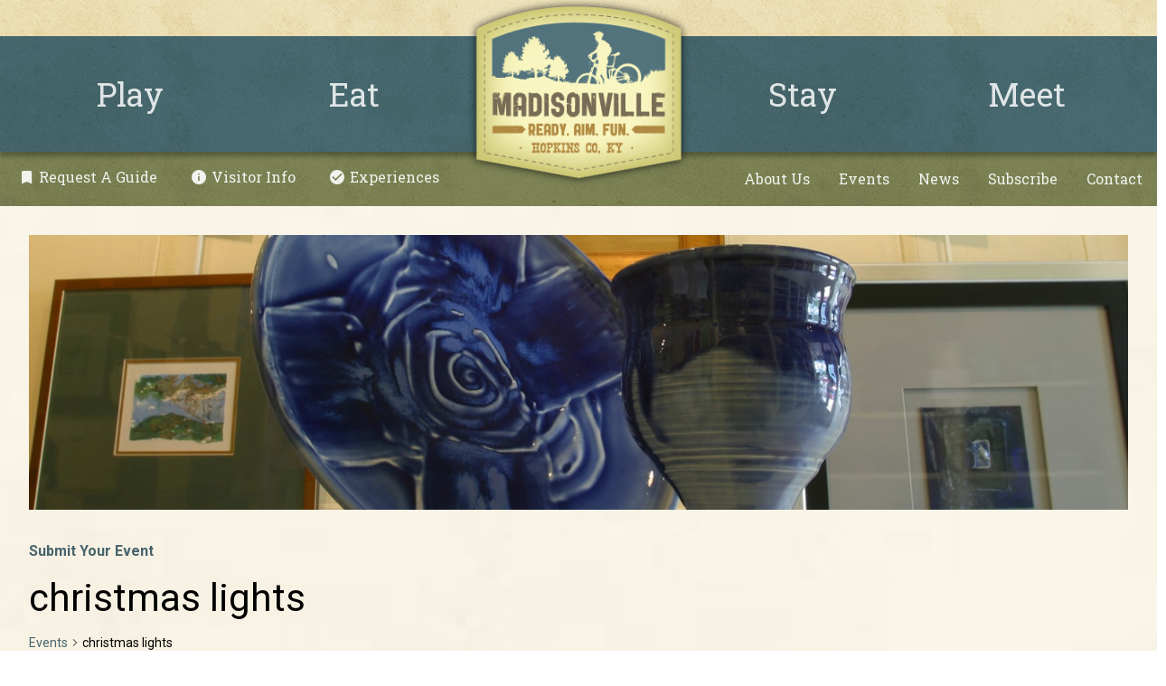

--- FILE ---
content_type: text/html; charset=UTF-8
request_url: https://visitmadisonvilleky.com/events/tag/christmas-lights/list/
body_size: 20908
content:
<!DOCTYPE html>
<html class="no-js" lang="en-US">
<head>
		<meta charset="UTF-8">
	<meta name="viewport" content="width=device-width, initial-scale=1">
	<meta http-equiv="X-UA-Compatible" content="IE=edge,chrome=1">
	<meta name="color-scheme" content="normal"><title>christmas lights &#8211; Visit Madisonville, Ky – Hopkins County</title>
<link rel='stylesheet' id='tribe-events-views-v2-bootstrap-datepicker-styles-css' href='https://visitmadisonvilleky.com/wp-content/plugins/the-events-calendar/vendor/bootstrap-datepicker/css/bootstrap-datepicker.standalone.min.css?ver=6.15.13' type='text/css' media='all' />
<link rel='stylesheet' id='tec-variables-skeleton-css' href='https://visitmadisonvilleky.com/wp-content/plugins/the-events-calendar/common/build/css/variables-skeleton.css?ver=6.10.1' type='text/css' media='all' />
<link rel='stylesheet' id='tribe-common-skeleton-style-css' href='https://visitmadisonvilleky.com/wp-content/plugins/the-events-calendar/common/build/css/common-skeleton.css?ver=6.10.1' type='text/css' media='all' />
<link rel='stylesheet' id='tribe-tooltipster-css-css' href='https://visitmadisonvilleky.com/wp-content/plugins/the-events-calendar/common/vendor/tooltipster/tooltipster.bundle.min.css?ver=6.10.1' type='text/css' media='all' />
<link rel='stylesheet' id='tribe-events-views-v2-skeleton-css' href='https://visitmadisonvilleky.com/wp-content/plugins/the-events-calendar/build/css/views-skeleton.css?ver=6.15.13' type='text/css' media='all' />
<link rel='stylesheet' id='tec-variables-full-css' href='https://visitmadisonvilleky.com/wp-content/plugins/the-events-calendar/common/build/css/variables-full.css?ver=6.10.1' type='text/css' media='all' />
<link rel='stylesheet' id='tribe-common-full-style-css' href='https://visitmadisonvilleky.com/wp-content/plugins/the-events-calendar/common/build/css/common-full.css?ver=6.10.1' type='text/css' media='all' />
<link rel='stylesheet' id='tribe-events-views-v2-full-css' href='https://visitmadisonvilleky.com/wp-content/plugins/the-events-calendar/build/css/views-full.css?ver=6.15.13' type='text/css' media='all' />
<link rel='stylesheet' id='tribe-events-views-v2-print-css' href='https://visitmadisonvilleky.com/wp-content/plugins/the-events-calendar/build/css/views-print.css?ver=6.15.13' type='text/css' media='print' />
<link rel='stylesheet' id='tribe-events-pro-views-v2-print-css' href='https://visitmadisonvilleky.com/wp-content/plugins/events-calendar-pro/build/css/views-print.css?ver=7.7.11' type='text/css' media='print' />
<meta name='robots' content='max-image-preview:large' />
<link rel='dns-prefetch' href='//stats.wp.com' />
<link rel='preconnect' href='https://cdn.icomoon.io' />
<link rel='preconnect' href='https://fonts.googleapis.com' />
<link href='https://fonts.gstatic.com' crossorigin rel='preconnect' />
<link rel="alternate" type="application/rss+xml" title="Visit Madisonville, Ky – Hopkins County &raquo; Feed" href="https://visitmadisonvilleky.com/feed/" />
<link rel="alternate" type="application/rss+xml" title="Visit Madisonville, Ky – Hopkins County &raquo; Comments Feed" href="https://visitmadisonvilleky.com/comments/feed/" />
<link rel="alternate" type="text/calendar" title="Visit Madisonville, Ky – Hopkins County &raquo; iCal Feed" href="https://visitmadisonvilleky.com/events/?ical=1" />
<script async src="https://www.googletagmanager.com/gtag/js?id=G-X6P8PCVRZW"></script><script>window.dataLayer = window.dataLayer || []; function gtag(){dataLayer.push(arguments);} gtag('js', new Date());gtag('config', 'G-X6P8PCVRZW');</script><style id='wp-img-auto-sizes-contain-inline-css' type='text/css'>
img:is([sizes=auto i],[sizes^="auto," i]){contain-intrinsic-size:3000px 1500px}
/*# sourceURL=wp-img-auto-sizes-contain-inline-css */
</style>
<link rel='stylesheet' id='tribe-events-virtual-skeleton-css' href='https://visitmadisonvilleky.com/wp-content/plugins/events-calendar-pro/build/css/events-virtual-skeleton.css?ver=7.7.11' type='text/css' media='all' />
<link rel='stylesheet' id='tribe-events-virtual-full-css' href='https://visitmadisonvilleky.com/wp-content/plugins/events-calendar-pro/build/css/events-virtual-full.css?ver=7.7.11' type='text/css' media='all' />
<link rel='stylesheet' id='tec-events-pro-single-css' href='https://visitmadisonvilleky.com/wp-content/plugins/events-calendar-pro/build/css/events-single.css?ver=7.7.11' type='text/css' media='all' />
<link rel='stylesheet' id='tribe-events-pro-mini-calendar-block-styles-css' href='https://visitmadisonvilleky.com/wp-content/plugins/events-calendar-pro/build/css/tribe-events-pro-mini-calendar-block.css?ver=7.7.11' type='text/css' media='all' />
<link rel='stylesheet' id='mediaelement-css' href='https://visitmadisonvilleky.com/wp-includes/js/mediaelement/mediaelementplayer-legacy.min.css?ver=4.2.17' type='text/css' media='all' />
<link rel='stylesheet' id='wp-mediaelement-css' href='https://visitmadisonvilleky.com/wp-includes/js/mediaelement/wp-mediaelement.min.css?ver=6d294d6c27c21131c293e5268fcb9094' type='text/css' media='all' />
<style id='jetpack-sharing-buttons-style-inline-css' type='text/css'>
.jetpack-sharing-buttons__services-list{display:flex;flex-direction:row;flex-wrap:wrap;gap:0;list-style-type:none;margin:5px;padding:0}.jetpack-sharing-buttons__services-list.has-small-icon-size{font-size:12px}.jetpack-sharing-buttons__services-list.has-normal-icon-size{font-size:16px}.jetpack-sharing-buttons__services-list.has-large-icon-size{font-size:24px}.jetpack-sharing-buttons__services-list.has-huge-icon-size{font-size:36px}@media print{.jetpack-sharing-buttons__services-list{display:none!important}}.editor-styles-wrapper .wp-block-jetpack-sharing-buttons{gap:0;padding-inline-start:0}ul.jetpack-sharing-buttons__services-list.has-background{padding:1.25em 2.375em}
/*# sourceURL=https://visitmadisonvilleky.com/wp-content/plugins/jetpack/_inc/blocks/sharing-buttons/view.css */
</style>
<style id='global-styles-inline-css' type='text/css'>
:root{--wp--preset--aspect-ratio--square: 1;--wp--preset--aspect-ratio--4-3: 4/3;--wp--preset--aspect-ratio--3-4: 3/4;--wp--preset--aspect-ratio--3-2: 3/2;--wp--preset--aspect-ratio--2-3: 2/3;--wp--preset--aspect-ratio--16-9: 16/9;--wp--preset--aspect-ratio--9-16: 9/16;--wp--preset--color--black: #000000;--wp--preset--color--cyan-bluish-gray: #abb8c3;--wp--preset--color--white: #ffffff;--wp--preset--color--pale-pink: #f78da7;--wp--preset--color--vivid-red: #cf2e2e;--wp--preset--color--luminous-vivid-orange: #ff6900;--wp--preset--color--luminous-vivid-amber: #fcb900;--wp--preset--color--light-green-cyan: #7bdcb5;--wp--preset--color--vivid-green-cyan: #00d084;--wp--preset--color--pale-cyan-blue: #8ed1fc;--wp--preset--color--vivid-cyan-blue: #0693e3;--wp--preset--color--vivid-purple: #9b51e0;--wp--preset--gradient--vivid-cyan-blue-to-vivid-purple: linear-gradient(135deg,rgb(6,147,227) 0%,rgb(155,81,224) 100%);--wp--preset--gradient--light-green-cyan-to-vivid-green-cyan: linear-gradient(135deg,rgb(122,220,180) 0%,rgb(0,208,130) 100%);--wp--preset--gradient--luminous-vivid-amber-to-luminous-vivid-orange: linear-gradient(135deg,rgb(252,185,0) 0%,rgb(255,105,0) 100%);--wp--preset--gradient--luminous-vivid-orange-to-vivid-red: linear-gradient(135deg,rgb(255,105,0) 0%,rgb(207,46,46) 100%);--wp--preset--gradient--very-light-gray-to-cyan-bluish-gray: linear-gradient(135deg,rgb(238,238,238) 0%,rgb(169,184,195) 100%);--wp--preset--gradient--cool-to-warm-spectrum: linear-gradient(135deg,rgb(74,234,220) 0%,rgb(151,120,209) 20%,rgb(207,42,186) 40%,rgb(238,44,130) 60%,rgb(251,105,98) 80%,rgb(254,248,76) 100%);--wp--preset--gradient--blush-light-purple: linear-gradient(135deg,rgb(255,206,236) 0%,rgb(152,150,240) 100%);--wp--preset--gradient--blush-bordeaux: linear-gradient(135deg,rgb(254,205,165) 0%,rgb(254,45,45) 50%,rgb(107,0,62) 100%);--wp--preset--gradient--luminous-dusk: linear-gradient(135deg,rgb(255,203,112) 0%,rgb(199,81,192) 50%,rgb(65,88,208) 100%);--wp--preset--gradient--pale-ocean: linear-gradient(135deg,rgb(255,245,203) 0%,rgb(182,227,212) 50%,rgb(51,167,181) 100%);--wp--preset--gradient--electric-grass: linear-gradient(135deg,rgb(202,248,128) 0%,rgb(113,206,126) 100%);--wp--preset--gradient--midnight: linear-gradient(135deg,rgb(2,3,129) 0%,rgb(40,116,252) 100%);--wp--preset--font-size--xx-small: clamp(0.56rem, 0.56rem + ((1vw - 0.2rem) * 0.163), 0.69rem);--wp--preset--font-size--x-small: clamp(0.62rem, 0.62rem + ((1vw - 0.2rem) * 0.163), 0.75rem);--wp--preset--font-size--small: clamp(0.81rem, 0.81rem + ((1vw - 0.2rem) * 0.087), 0.88rem);--wp--preset--font-size--medium: clamp(0.94rem, 0.94rem + ((1vw - 0.2rem) * 0.225), 1.12rem);--wp--preset--font-size--large: clamp(1rem, 1rem + ((1vw - 0.2rem) * 0.475), 1.38rem);--wp--preset--font-size--x-large: clamp(1.25rem, 1.25rem + ((1vw - 0.2rem) * 0.625), 1.75rem);--wp--preset--font-size--xx-large: clamp(1.62rem, 1.62rem + ((1vw - 0.2rem) * 0.788), 2.25rem);--wp--preset--font-size--3-x-large: clamp(2.38rem, 2.38rem + ((1vw - 0.2rem) * 1.4), 3.5rem);--wp--preset--font-size--4-x-large: clamp(3rem, 3rem + ((1vw - 0.2rem) * 1.875), 4.5rem);--wp--preset--font-size--5-x-large: clamp(3rem, 3rem + ((1vw - 0.2rem) * 2.813), 5.25rem);--wp--preset--font-size--6-x-large: clamp(3rem, 3rem + ((1vw - 0.2rem) * 3.75), 6rem);--wp--preset--font-size--7-x-large: clamp(3rem, 3rem + ((1vw - 0.2rem) * 5.625), 7.5rem);--wp--preset--font-size--8-x-large: clamp(3rem, 3rem + ((1vw - 0.2rem) * 7.5), 9rem);--wp--preset--spacing--20: 0.5rem;--wp--preset--spacing--30: 0.75rem;--wp--preset--spacing--40: 1rem;--wp--preset--spacing--50: 1.5rem;--wp--preset--spacing--60: 2.25rem;--wp--preset--spacing--70: 3.5rem;--wp--preset--spacing--80: 5rem;--wp--preset--shadow--natural: 6px 6px 9px rgba(0, 0, 0, 0.2);--wp--preset--shadow--deep: 12px 12px 50px rgba(0, 0, 0, 0.4);--wp--preset--shadow--sharp: 6px 6px 0px rgba(0, 0, 0, 0.2);--wp--preset--shadow--outlined: 6px 6px 0px -3px rgb(255, 255, 255), 6px 6px rgb(0, 0, 0);--wp--preset--shadow--crisp: 6px 6px 0px rgb(0, 0, 0);}:where(.is-layout-flex){gap: 0.5em;}:where(.is-layout-grid){gap: 0.5em;}body .is-layout-flex{display: flex;}.is-layout-flex{flex-wrap: wrap;align-items: center;}.is-layout-flex > :is(*, div){margin: 0;}body .is-layout-grid{display: grid;}.is-layout-grid > :is(*, div){margin: 0;}:where(.wp-block-columns.is-layout-flex){gap: 2em;}:where(.wp-block-columns.is-layout-grid){gap: 2em;}:where(.wp-block-post-template.is-layout-flex){gap: 1.25em;}:where(.wp-block-post-template.is-layout-grid){gap: 1.25em;}.has-black-color{color: var(--wp--preset--color--black) !important;}.has-cyan-bluish-gray-color{color: var(--wp--preset--color--cyan-bluish-gray) !important;}.has-white-color{color: var(--wp--preset--color--white) !important;}.has-pale-pink-color{color: var(--wp--preset--color--pale-pink) !important;}.has-vivid-red-color{color: var(--wp--preset--color--vivid-red) !important;}.has-luminous-vivid-orange-color{color: var(--wp--preset--color--luminous-vivid-orange) !important;}.has-luminous-vivid-amber-color{color: var(--wp--preset--color--luminous-vivid-amber) !important;}.has-light-green-cyan-color{color: var(--wp--preset--color--light-green-cyan) !important;}.has-vivid-green-cyan-color{color: var(--wp--preset--color--vivid-green-cyan) !important;}.has-pale-cyan-blue-color{color: var(--wp--preset--color--pale-cyan-blue) !important;}.has-vivid-cyan-blue-color{color: var(--wp--preset--color--vivid-cyan-blue) !important;}.has-vivid-purple-color{color: var(--wp--preset--color--vivid-purple) !important;}.has-black-background-color{background-color: var(--wp--preset--color--black) !important;}.has-cyan-bluish-gray-background-color{background-color: var(--wp--preset--color--cyan-bluish-gray) !important;}.has-white-background-color{background-color: var(--wp--preset--color--white) !important;}.has-pale-pink-background-color{background-color: var(--wp--preset--color--pale-pink) !important;}.has-vivid-red-background-color{background-color: var(--wp--preset--color--vivid-red) !important;}.has-luminous-vivid-orange-background-color{background-color: var(--wp--preset--color--luminous-vivid-orange) !important;}.has-luminous-vivid-amber-background-color{background-color: var(--wp--preset--color--luminous-vivid-amber) !important;}.has-light-green-cyan-background-color{background-color: var(--wp--preset--color--light-green-cyan) !important;}.has-vivid-green-cyan-background-color{background-color: var(--wp--preset--color--vivid-green-cyan) !important;}.has-pale-cyan-blue-background-color{background-color: var(--wp--preset--color--pale-cyan-blue) !important;}.has-vivid-cyan-blue-background-color{background-color: var(--wp--preset--color--vivid-cyan-blue) !important;}.has-vivid-purple-background-color{background-color: var(--wp--preset--color--vivid-purple) !important;}.has-black-border-color{border-color: var(--wp--preset--color--black) !important;}.has-cyan-bluish-gray-border-color{border-color: var(--wp--preset--color--cyan-bluish-gray) !important;}.has-white-border-color{border-color: var(--wp--preset--color--white) !important;}.has-pale-pink-border-color{border-color: var(--wp--preset--color--pale-pink) !important;}.has-vivid-red-border-color{border-color: var(--wp--preset--color--vivid-red) !important;}.has-luminous-vivid-orange-border-color{border-color: var(--wp--preset--color--luminous-vivid-orange) !important;}.has-luminous-vivid-amber-border-color{border-color: var(--wp--preset--color--luminous-vivid-amber) !important;}.has-light-green-cyan-border-color{border-color: var(--wp--preset--color--light-green-cyan) !important;}.has-vivid-green-cyan-border-color{border-color: var(--wp--preset--color--vivid-green-cyan) !important;}.has-pale-cyan-blue-border-color{border-color: var(--wp--preset--color--pale-cyan-blue) !important;}.has-vivid-cyan-blue-border-color{border-color: var(--wp--preset--color--vivid-cyan-blue) !important;}.has-vivid-purple-border-color{border-color: var(--wp--preset--color--vivid-purple) !important;}.has-vivid-cyan-blue-to-vivid-purple-gradient-background{background: var(--wp--preset--gradient--vivid-cyan-blue-to-vivid-purple) !important;}.has-light-green-cyan-to-vivid-green-cyan-gradient-background{background: var(--wp--preset--gradient--light-green-cyan-to-vivid-green-cyan) !important;}.has-luminous-vivid-amber-to-luminous-vivid-orange-gradient-background{background: var(--wp--preset--gradient--luminous-vivid-amber-to-luminous-vivid-orange) !important;}.has-luminous-vivid-orange-to-vivid-red-gradient-background{background: var(--wp--preset--gradient--luminous-vivid-orange-to-vivid-red) !important;}.has-very-light-gray-to-cyan-bluish-gray-gradient-background{background: var(--wp--preset--gradient--very-light-gray-to-cyan-bluish-gray) !important;}.has-cool-to-warm-spectrum-gradient-background{background: var(--wp--preset--gradient--cool-to-warm-spectrum) !important;}.has-blush-light-purple-gradient-background{background: var(--wp--preset--gradient--blush-light-purple) !important;}.has-blush-bordeaux-gradient-background{background: var(--wp--preset--gradient--blush-bordeaux) !important;}.has-luminous-dusk-gradient-background{background: var(--wp--preset--gradient--luminous-dusk) !important;}.has-pale-ocean-gradient-background{background: var(--wp--preset--gradient--pale-ocean) !important;}.has-electric-grass-gradient-background{background: var(--wp--preset--gradient--electric-grass) !important;}.has-midnight-gradient-background{background: var(--wp--preset--gradient--midnight) !important;}.has-xx-small-font-size{font-size: var(--wp--preset--font-size--xx-small) !important;}.has-x-small-font-size{font-size: var(--wp--preset--font-size--x-small) !important;}.has-small-font-size{font-size: var(--wp--preset--font-size--small) !important;}.has-medium-font-size{font-size: var(--wp--preset--font-size--medium) !important;}.has-large-font-size{font-size: var(--wp--preset--font-size--large) !important;}.has-x-large-font-size{font-size: var(--wp--preset--font-size--x-large) !important;}.has-xx-large-font-size{font-size: var(--wp--preset--font-size--xx-large) !important;}.has-3-x-large-font-size{font-size: var(--wp--preset--font-size--3-x-large) !important;}.has-4-x-large-font-size{font-size: var(--wp--preset--font-size--4-x-large) !important;}.has-5-x-large-font-size{font-size: var(--wp--preset--font-size--5-x-large) !important;}.has-6-x-large-font-size{font-size: var(--wp--preset--font-size--6-x-large) !important;}.has-7-x-large-font-size{font-size: var(--wp--preset--font-size--7-x-large) !important;}.has-8-x-large-font-size{font-size: var(--wp--preset--font-size--8-x-large) !important;}
:where(.wp-block-post-template.is-layout-flex){gap: 1.25em;}:where(.wp-block-post-template.is-layout-grid){gap: 1.25em;}
:where(.wp-block-term-template.is-layout-flex){gap: 1.25em;}:where(.wp-block-term-template.is-layout-grid){gap: 1.25em;}
:where(.wp-block-columns.is-layout-flex){gap: 2em;}:where(.wp-block-columns.is-layout-grid){gap: 2em;}
:root :where(.wp-block-pullquote){font-size: clamp(0.984em, 0.984rem + ((1vw - 0.2em) * 0.645), 1.5em);line-height: 1.6;}
/*# sourceURL=global-styles-inline-css */
</style>
<link rel="preload" href="https://visitmadisonvilleky.com/wp-content/plugins/rps-theme-framework/admin/css/animate/animate.min.css?ver=9.11.10.2" as="style" onload="this.onload=null;this.rel='stylesheet'">
<noscript><link id="rps-theme-framework/animate/async" rel="stylesheet" href="https://visitmadisonvilleky.com/wp-content/plugins/rps-theme-framework/admin/css/animate/animate.min.css?ver=9.11.10.2" media="screen"></noscript><link rel='stylesheet' id='rps-theme-framework/animate-custom-css' href='https://visitmadisonvilleky.com/wp-content/uploads/rps/rps-theme-framework/animate.css?ver=1751915575' type='text/css' media='screen' />
<link rel='stylesheet' id='rps-theme-framework-css' href='https://visitmadisonvilleky.com/wp-content/uploads/rps/rps-theme-framework/frontend.css?ver=1751915575' type='text/css' media='all' />
<link rel="preload" href="https://visitmadisonvilleky.com/wp-content/uploads/rps/rps-theme-framework/blocks.css?ver=1751915575" as="style" onload="this.onload=null;this.rel='stylesheet'">
<noscript><link id="rps-theme-framework/gutenberg/async" rel="stylesheet" href="https://visitmadisonvilleky.com/wp-content/uploads/rps/rps-theme-framework/blocks.css?ver=1751915575" media="all"></noscript><link rel="preload" href="https://visitmadisonvilleky.com/wp-content/uploads/rps/rps-theme-framework/rps-contacts-directory.css?ver=1751915575" as="style" onload="this.onload=null;this.rel='stylesheet'">
<noscript><link id="rps-theme-framework/plugins/rps-contacts-directory/async" rel="stylesheet" href="https://visitmadisonvilleky.com/wp-content/uploads/rps/rps-theme-framework/rps-contacts-directory.css?ver=1751915575" media="all"></noscript><link rel="preload" href="https://visitmadisonvilleky.com/wp-content/uploads/rps/rps-theme-framework/image.css?ver=1751915575" as="style" onload="this.onload=null;this.rel='stylesheet'">
<noscript><link id="rps-theme-framework/image/async" rel="stylesheet" href="https://visitmadisonvilleky.com/wp-content/uploads/rps/rps-theme-framework/image.css?ver=1751915575" media="screen"></noscript><style id='rocket-lazyload-inline-css' type='text/css'>
.rll-youtube-player{position:relative;padding-bottom:56.23%;height:0;overflow:hidden;max-width:100%;}.rll-youtube-player:focus-within{outline: 2px solid currentColor;outline-offset: 5px;}.rll-youtube-player iframe{position:absolute;top:0;left:0;width:100%;height:100%;z-index:100;background:0 0}.rll-youtube-player img{bottom:0;display:block;left:0;margin:auto;max-width:100%;width:100%;position:absolute;right:0;top:0;border:none;height:auto;-webkit-transition:.4s all;-moz-transition:.4s all;transition:.4s all}.rll-youtube-player img:hover{-webkit-filter:brightness(75%)}.rll-youtube-player .play{height:100%;width:100%;left:0;top:0;position:absolute;background:url(https://visitmadisonvilleky.com/wp-content/plugins/wp-rocket/assets/img/youtube.png) no-repeat center;background-color: transparent !important;cursor:pointer;border:none;}
/*# sourceURL=rocket-lazyload-inline-css */
</style>
<!--n2css--><!--n2js--><script type="text/javascript" src="https://visitmadisonvilleky.com/wp-includes/js/jquery/jquery.min.js?ver=3.7.1" id="jquery-core-js"></script>
<script type="text/javascript" src="https://visitmadisonvilleky.com/wp-content/plugins/the-events-calendar/common/build/js/tribe-common.js?ver=9c44e11f3503a33e9540" id="tribe-common-js"></script>
<script type="text/javascript" src="https://visitmadisonvilleky.com/wp-content/plugins/the-events-calendar/build/js/views/breakpoints.js?ver=4208de2df2852e0b91ec" id="tribe-events-views-v2-breakpoints-js"></script>
<script type="text/javascript" defer src="https://visitmadisonvilleky.com/wp-content/plugins/rps-theme-framework/build/js/frontend/debounce-resize.min.js" id="rps-theme-framework/debounce-resize/defer-js"></script>
<script type="text/javascript" defer src="https://visitmadisonvilleky.com/wp-content/plugins/rps-theme-framework/build/js/frontend/wp-block-columns.min.js" id="rps-theme-framework/wp-block-columns/defer-js"></script>
<script type="text/javascript" defer src="https://visitmadisonvilleky.com/wp-content/plugins/rps-theme-framework/build/js/frontend/waypoints.min.js" id="rps-theme-framework/waypoints/defer-js"></script>
<script type="text/javascript" defer src="https://visitmadisonvilleky.com/wp-content/plugins/rps-theme-framework/build/js/frontend/inview.min.js" id="rps-theme-framework/inview/defer-js"></script>
<script type="text/javascript" defer src="https://visitmadisonvilleky.com/wp-content/plugins/rps-theme-framework/build/js/frontend/insetscale.min.js" id="rps-theme-framework/insetscale/defer-js"></script>
<script type="text/javascript" defer src="https://visitmadisonvilleky.com/wp-content/plugins/rps-theme-framework/build/js/frontend/fontscale.min.js" id="rps-theme-framework/fontscale/defer-js"></script>
<script type="text/javascript" defer src="https://visitmadisonvilleky.com/wp-content/plugins/rps-theme-framework/build/js/frontend/expandable-menus.min.js" id="rps-theme-framework/expandable-menus/defer-js"></script>
<script type="text/javascript" defer src="https://visitmadisonvilleky.com/wp-content/plugins/rps-theme-framework/build/js/frontend/lazy-loading.min.js" id="rps-theme-framework/lazy-loading/defer-js"></script>
<script type="text/javascript" defer src="https://visitmadisonvilleky.com/wp-content/plugins/rps-theme-framework/vendor/modernizr/modernizr.min.js" id="rps-theme-framework/modernizr/defer-js"></script>
<link rel="https://api.w.org/" href="https://visitmadisonvilleky.com/wp-json/" /><link rel="alternate" title="JSON" type="application/json" href="https://visitmadisonvilleky.com/wp-json/wp/v2/tags/284" /><!-- Stream WordPress user activity plugin v4.1.1 -->
<meta name="tec-api-version" content="v1"><meta name="tec-api-origin" content="https://visitmadisonvilleky.com"><link rel="alternate" href="https://visitmadisonvilleky.com/wp-json/tribe/events/v1/events/?tags=christmas-lights" />	<style>img#wpstats{display:none}</style>
		<meta name="generator" content="Redux 4.5.6" /><link rel='manifest' href='data:application/manifest+json,{"short_name":"Madisonville"}'>
<link rel="canonical" id="tec-seo-meta-tag" href="https://visitmadisonvilleky.com/events/tag/christmas-lights/list/" />

<!-- Jetpack Open Graph Tags -->
<meta property="og:type" content="website" />
<meta property="og:title" content="christmas lights &#8211; Visit Madisonville, Ky – Hopkins County" />
<meta property="og:url" content="https://visitmadisonvilleky.com/tag/christmas-lights/" />
<meta property="og:site_name" content="Visit Madisonville, Ky – Hopkins County" />
<meta property="og:image" content="https://visitmadisonvilleky.com/wp-content/uploads/cropped-site-identity-icon.png" />
<meta property="og:image:width" content="512" />
<meta property="og:image:height" content="512" />
<meta property="og:image:alt" content="" />
<meta property="og:locale" content="en_US" />

<!-- End Jetpack Open Graph Tags -->
<link rel="icon" href="https://visitmadisonvilleky.com/wp-content/uploads/cropped-site-identity-icon-32x32.png" sizes="32x32" />
<link rel="icon" href="https://visitmadisonvilleky.com/wp-content/uploads/cropped-site-identity-icon-192x192.png" sizes="192x192" />
<link rel="apple-touch-icon" href="https://visitmadisonvilleky.com/wp-content/uploads/cropped-site-identity-icon-180x180.png" />
<meta name="msapplication-TileImage" content="https://visitmadisonvilleky.com/wp-content/uploads/cropped-site-identity-icon-270x270.png" />
<noscript><style id="rocket-lazyload-nojs-css">.rll-youtube-player, [data-lazy-src]{display:none !important;}</style></noscript><!-- Townsquare Media Pixel 5-22-23 --><!-- Segment Pixel - IN_Evansville_Hopkins County Tourism_Seg_RT - DO NOT MODIFY -->
<script src="https://secure.adnxs.com/seg?add=17590941&t=1" type="text/javascript"></script>
<!-- End of Segment Pixel --><!-- /Townsquare Media Pixel 5-22-23 --><style>@keyframes rps_fadein{0%{opacity:0}100%{opacity:1}}#rps-theme-framework-parts-wrap{animation:.25s ease-in 0s 1 rps_fadein}</style></head>
<body class="hopkinscounty two-row rps-theme-framework rps-theme-framework-theme-hopkins-county-2018 rps-theme-framework-template-post rps-theme-framework-multiple rps-theme-framework-inside rps-theme-framework-animated rps-theme-framework-comments-closed rps-theme-framework-post-type-post rps-theme-framework-taxonomy-post_tag rps-theme-framework-term-christmas-lights rps-theme-framework-nav-edition-legacy rps-theme-framework-color-palette-set-default archive post-type-archive post-type-archive-tribe_events wp-theme-hopkins-county-2018 tribe-events-page-template tribe-no-js tribe-filter-live">
<a href="#main-content" class="skip-content screen-reader-text" aria-label="Skip to content">Skip to content</a><nav class="nav screen-only nodrop rps-menu-index index rps-menu-index dock-top" data-id="index" data-multi-level="true" data-depth="10" data-direction="column"><h1><span class="screen-reader-text">Toggle mobile navigation</span></h1><ul class="rps-nav-menus"><li class="pure-u-1-4 pure-u-sm-1-5 menu-item menu-item-2296 menu-item-type-taxonomy menu-item-object-rps_directory menu-slug-primary has-description"><a href="https://visitmadisonvilleky.com/listings/play/" data-menu-id="2296"><span>Play</span></a></li><li class="pure-u-1-4 pure-u-sm-1-5 menu-item menu-item-2294 menu-item-type-taxonomy menu-item-object-rps_directory menu-slug-primary has-description"><a href="https://visitmadisonvilleky.com/listings/eat/" data-menu-id="2294"><span>Eat</span></a></li><li class="pure-u-0-0 pure-u-sm-1-5 menu-item menu-item-95 menu-item-type-custom menu-item-object-custom menu-slug-primary">&nbsp;</li><li class="pure-u-1-4 pure-u-sm-1-5 menu-item menu-item-2297 menu-item-type-taxonomy menu-item-object-rps_directory menu-slug-primary has-description"><a href="https://visitmadisonvilleky.com/listings/stay/" data-menu-id="2297"><span>Stay</span></a></li><li class="pure-u-1-4 pure-u-sm-1-5 menu-item menu-item-2295 menu-item-type-taxonomy menu-item-object-rps_directory menu-slug-primary has-description"><a href="https://visitmadisonvilleky.com/listings/meet/" data-menu-id="2295"><span>Meet</span></a></li><li class="menu-item menu-item-60 menu-item-type-post_type menu-item-object-page menu-slug-secondary-menu menu-item-has-children"><a href="https://visitmadisonvilleky.com/about-us/" data-menu-id="60"><span>About Us</span></a><ul class="sub-menu"><li class="menu-item menu-item-2268 menu-item-type-taxonomy menu-item-object-category menu-slug-secondary-menu"><a href="https://visitmadisonvilleky.com/category/staff/" data-menu-id="2268"><span>Staff</span></a></li><li class="menu-item menu-item-2355 menu-item-type-post_type menu-item-object-page menu-slug-secondary-menu"><a href="https://visitmadisonvilleky.com/visitor-center/" data-menu-id="2355"><span>Visitor Center</span></a></li><li class="menu-item menu-item-2356 menu-item-type-post_type menu-item-object-page menu-slug-secondary-menu"><a href="https://visitmadisonvilleky.com/history/" data-menu-id="2356"><span>History</span></a></li></ul></li><li class="menu-item menu-item-150 menu-item-type-custom menu-item-object-custom menu-slug-secondary-menu"><a href="/events/" rel="noopener noreferrer" data-menu-id="150"><span>Events</span></a></li><li class="menu-item menu-item-62 menu-item-type-post_type menu-item-object-page menu-slug-secondary-menu"><a href="https://visitmadisonvilleky.com/news/" data-menu-id="62"><span>News</span></a></li><li class="menu-item menu-item-59 menu-item-type-post_type menu-item-object-page menu-slug-secondary-menu"><a href="https://visitmadisonvilleky.com/subscribe/" data-menu-id="59"><span>Subscribe</span></a></li><li class="menu-item menu-item-61 menu-item-type-post_type menu-item-object-page menu-slug-secondary-menu"><a href="https://visitmadisonvilleky.com/contact/" data-menu-id="61"><span>Contact</span></a></li><li class="menu-item menu-item-58 menu-item-type-post_type menu-item-object-page menu-slug-tertiary-menu"><a href="https://visitmadisonvilleky.com/request-a-guide/" data-menu-id="58"><i class="visit-madisonville">bookmark</i><span>Request A Guide</span></a></li><li class="menu-item menu-item-2319 menu-item-type-taxonomy menu-item-object-rps_directory menu-slug-tertiary-menu"><a href="https://visitmadisonvilleky.com/listings/visitor-info/" data-menu-id="2319"><i class="visit-madisonville">info</i><span>Visitor Info</span></a></li><li class="menu-item menu-item-10352 menu-item-type-post_type_archive menu-item-object-madisonville_exp menu-slug-tertiary-menu"><a href="https://visitmadisonvilleky.com/experiences/" data-menu-id="10352"><i class="visit-madisonville">check_circle</i><span>Experiences</span></a></li></ul></nav><div class="wrap" id="rps-theme-framework-parts-wrap">
		<div class="parts" id="rps-theme-framework-parts">
		<header>
		<div class="part header part-header"><div class="mask"></div><div class="inset"><div class="mask"></div><style>.wrap .part-header{z-index:1;overflow:visible}@media{.wrap .part-header{position:relative}}.wrap .part-header:before{background-image:url("/wp-content/uploads/Madisonville-Paper-Blue.jpg");background-repeat:repeat}.wrap .part-header>.mask{position:absolute;width:100%;height:100%}.wrap .part-header>.inset>.mask:before,.wrap .part-header>.inset>.mask:after{background:none !important}.widgets-part-header.masonry .gutter-sizer{width:0px}.widgets-part-header.masonry .widget{margin-bottom:0px}.widgets-part-header.masonry>.inset{margin-bottom:0px}.widgets-part-header.purecss>.inset .widget>.inset{display:flex;align-items:center}.widgets-part-header.purecss>.inset .widget>.inset>.widget-wrap{flex:1 1 100%}.widgets-part-header .widget-wrap{overflow:visible}.widgets-part-header .widget-wrap:focus-within{overflow:initial}.widgets-part-header .widget-wrap .widget-title+*{margin-top:calc(1rem * var(--rps-global-vertical-space) * var(--rps-global-line-height));margin-bottom:calc(1rem * var(--rps-global-vertical-space) * var(--rps-global-line-height))}.widgets-part-header .widget-wrap ul>li:first-child,.widgets-part-header .widget-wrap ol>li:first-child{margin-top:0}.widgets-part-header .widget-wrap ul>li:last-child,.widgets-part-header .widget-wrap ol>li:last-child{margin-bottom:0}</style><div class="widgets widgets-part widgets-part-header purecss vertical-align-middle"><div class="inset pure-g"><div id="rps_theme_framework_logo-2" class="widget-odd widget-first widget-1 pure-u-sm-1-5 text-align-center widget pure-u widget_rps_theme_framework_logo"><div class="inset"><div class="widget-wrap"><a href="https://visitmadisonvilleky.com" class="logo logo-1" aria-label="Visit Madisonville, Ky – Hopkins County - Home"><span class="logo-1-background"></span><span class="screen-reader-text">Visit Madisonville, Ky – Hopkins County</span></a><script type="application/ld+json">{"@context":"https://schema.org","@type":"Organization","url":"https://visitmadisonvilleky.com","logo":"https://visitmadisonvilleky.com/wp-content/uploads/logo.png"}</script></div></div></div><div id="rps_nav_menus-2" class="widget-even widget-last widget-2 widget pure-u widget_rps_nav_menus"><div class="inset"><div class="widget-wrap"><nav class="nav screen-only nodrop collapsible primary  rps-menu-" data-multi-level="true" data-depth="2"><h1 style="display:none;">Navigation</h1><ul class="rps-nav-menus pure-g"><li class="pure-u-1-4 pure-u-sm-1-5 menu-item menu-item-2296 menu-item-type-taxonomy menu-item-object-rps_directory menu-slug-primary has-description"><a href="https://visitmadisonvilleky.com/listings/play/" data-menu-id="2296"><span>Play</span></a></li><li class="pure-u-1-4 pure-u-sm-1-5 menu-item menu-item-2294 menu-item-type-taxonomy menu-item-object-rps_directory menu-slug-primary has-description"><a href="https://visitmadisonvilleky.com/listings/eat/" data-menu-id="2294"><span>Eat</span></a></li><li class="pure-u-0-0 pure-u-sm-1-5 menu-item menu-item-95 menu-item-type-custom menu-item-object-custom menu-slug-primary">&nbsp;</li><li class="pure-u-1-4 pure-u-sm-1-5 menu-item menu-item-2297 menu-item-type-taxonomy menu-item-object-rps_directory menu-slug-primary has-description"><a href="https://visitmadisonvilleky.com/listings/stay/" data-menu-id="2297"><span>Stay</span></a></li><li class="pure-u-1-4 pure-u-sm-1-5 menu-item menu-item-2295 menu-item-type-taxonomy menu-item-object-rps_directory menu-slug-primary has-description"><a href="https://visitmadisonvilleky.com/listings/meet/" data-menu-id="2295"><span>Meet</span></a></li></ul></nav></div></div></div></div></div></div></div><div class="part top part-top"><div class="mask"></div><div class="inset"><div class="mask"></div><style>@media{.wrap .part-top{position:relative}}.wrap .part-top:before{background-image:url("/wp-content/uploads/Madisonville-Paper-Green.jpg");background-repeat:repeat}.wrap .part-top>.mask{position:absolute;width:100%;height:100%}.wrap .part-top>.inset>.mask:before,.wrap .part-top>.inset>.mask:after{background:none !important}.wrap .part-top>.inset{padding-right:20px;padding-left:20px}</style><div class="widgets widgets-part widgets-part-top purecss vertical-align-top"><div class="inset pure-g"><div id="rps_nav_menus-4" class="widget-odd widget-first widget-1 pure-u-xl-11-24 widget pure-u widget_rps_nav_menus"><div class="inset"><div class="widget-wrap"><nav class="nav screen-only nodrop nocollapsible tertiary  rps-menu-" data-depth="1"><h1 style="display:none;">Navigation</h1><ul class="rps-nav-menus"><li class="menu-item menu-item-58 menu-item-type-post_type menu-item-object-page menu-slug-tertiary-menu"><a href="https://visitmadisonvilleky.com/request-a-guide/" data-menu-id="58"><i class="visit-madisonville">bookmark</i><span>Request A Guide</span></a></li><li class="menu-item menu-item-2319 menu-item-type-taxonomy menu-item-object-rps_directory menu-slug-tertiary-menu"><a href="https://visitmadisonvilleky.com/listings/visitor-info/" data-menu-id="2319"><i class="visit-madisonville">info</i><span>Visitor Info</span></a></li><li class="menu-item menu-item-10352 menu-item-type-post_type_archive menu-item-object-madisonville_exp menu-slug-tertiary-menu"><a href="https://visitmadisonvilleky.com/experiences/" data-menu-id="10352"><i class="visit-madisonville">check_circle</i><span>Experiences</span></a></li></ul></nav></div></div></div><div id="rps_theme_framework_spacer-2" class="widget-even widget-2 display-none display-xl-unset pure-u-xl-2-24 widget pure-u widget_rps_theme_framework_spacer"><div class="inset"><div class="widget-wrap">&nbsp;</div></div></div><div id="rps_nav_menus-3" class="widget-odd widget-last widget-3 pure-u-xl-11-24 widget pure-u widget_rps_nav_menus"><div class="inset"><div class="widget-wrap"><nav class="nav screen-only nodrop nocollapsible secondary  rps-menu-" data-depth="1"><h1 style="display:none;">Navigation</h1><ul class="rps-nav-menus"><li class="menu-item menu-item-60 menu-item-type-post_type menu-item-object-page menu-slug-secondary-menu menu-item-has-children"><a href="https://visitmadisonvilleky.com/about-us/" data-menu-id="60"><span>About Us</span></a></li><li class="menu-item menu-item-150 menu-item-type-custom menu-item-object-custom menu-slug-secondary-menu"><a href="/events/" rel="noopener noreferrer" data-menu-id="150"><span>Events</span></a></li><li class="menu-item menu-item-62 menu-item-type-post_type menu-item-object-page menu-slug-secondary-menu"><a href="https://visitmadisonvilleky.com/news/" data-menu-id="62"><span>News</span></a></li><li class="menu-item menu-item-59 menu-item-type-post_type menu-item-object-page menu-slug-secondary-menu"><a href="https://visitmadisonvilleky.com/subscribe/" data-menu-id="59"><span>Subscribe</span></a></li><li class="menu-item menu-item-61 menu-item-type-post_type menu-item-object-page menu-slug-secondary-menu"><a href="https://visitmadisonvilleky.com/contact/" data-menu-id="61"><span>Contact</span></a></li></ul></nav></div></div></div></div></div></div></div>		</header>
		<div class="part middle part-middle"><div class="mask"></div><div class="inset inset-collapse-vertical inset-collapse-vertical-archive"><div class="mask"></div><style>.wrap .part-middle{overflow:visible}@media (min-width:80em){.wrap .part-middle{position:relative;transform:translateY(-40px);margin-bottom:-40px}}.wrap .part-middle>.mask{position:absolute;width:100%;height:100%}.wrap .part-middle>.inset:before{background-image:url("/wp-content/uploads/hopkins-county-2018-paper-background-light.jpg");background-size:cover}</style><div class="widgets widgets-part-middle-top"><div class="inset"><div id="rps_promo_manager_widget-6" class="widget-odd widget-last widget-first widget-1 widget widget_rps_promo_manager_widget display-none display-md-block"><div class="inset"><div class="widget-wrap"><div data-width="1600" data-height="400" data-hash="3112d5564641911687137b2db44b9ee5" class="rps_promo-format-default rps_promo-theme-none rps_promo-location-105 inside-header"><div class="rps_promo-image"><img width="1600" height="400" src="https://visitmadisonvilleky.com/wp-content/uploads/Header-Art-Gallery.jpg" class="attachment-1600x400 size-1600x400" alt="Art Gallery" decoding="async" fetchpriority="high" srcset="https://visitmadisonvilleky.com/wp-content/uploads/Header-Art-Gallery.jpg 1600w, https://visitmadisonvilleky.com/wp-content/uploads/Header-Art-Gallery-300x75.jpg 300w, https://visitmadisonvilleky.com/wp-content/uploads/Header-Art-Gallery-768x192.jpg 768w, https://visitmadisonvilleky.com/wp-content/uploads/Header-Art-Gallery-1024x256.jpg 1024w" sizes="(max-width: 1600px) 100vw, 1600px" /></div></div></div></div></div></div></div><div class="third-party-template the-events-calendar default-template" style="position:relative"><div class="inset"><div
	 class="tribe-common tribe-events tribe-events-view tribe-events-view--list alignwide" 	data-js="tribe-events-view"
	data-view-rest-url="https://visitmadisonvilleky.com/wp-json/tribe/views/v2/html"
	data-view-rest-method="GET"
	data-view-manage-url="1"
				data-view-breakpoint-pointer="80abe424-5e58-4b9b-833b-aaf786e7ca2c"
	 role="main">
	<section class="tribe-common-l-container tribe-events-l-container">
		<div
	class="tribe-events-view-loader tribe-common-a11y-hidden"
	role="alert"
	aria-live="polite"
>
	<span class="tribe-events-view-loader__text tribe-common-a11y-visual-hide">
		10 events found.	</span>
	<div class="tribe-events-view-loader__dots tribe-common-c-loader">
		<svg
	 class="tribe-common-c-svgicon tribe-common-c-svgicon--dot tribe-common-c-loader__dot tribe-common-c-loader__dot--first" 	aria-hidden="true"
	viewBox="0 0 15 15"
	xmlns="http://www.w3.org/2000/svg"
>
	<circle cx="7.5" cy="7.5" r="7.5"/>
</svg>
		<svg
	 class="tribe-common-c-svgicon tribe-common-c-svgicon--dot tribe-common-c-loader__dot tribe-common-c-loader__dot--second" 	aria-hidden="true"
	viewBox="0 0 15 15"
	xmlns="http://www.w3.org/2000/svg"
>
	<circle cx="7.5" cy="7.5" r="7.5"/>
</svg>
		<svg
	 class="tribe-common-c-svgicon tribe-common-c-svgicon--dot tribe-common-c-loader__dot tribe-common-c-loader__dot--third" 	aria-hidden="true"
	viewBox="0 0 15 15"
	xmlns="http://www.w3.org/2000/svg"
>
	<circle cx="7.5" cy="7.5" r="7.5"/>
</svg>
	</div>
</div>

		<script type="application/ld+json">
[{"@context":"http://schema.org","@type":"Event","name":"Deck the Park","description":"&lt;p&gt;Get ready to immerse yourself in the enchantment of the holidays as &quot;Deck the Park&quot; returns to the City Park, 755 Park Avenue, Madisonville, KY 42431 from November 26th through&hellip;&lt;/p&gt;\\n&lt;p&gt;&lt;a href=&quot;https://visitmadisonvilleky.com/event/deck-the-park-2/2026-11-26/?olink=%2Fevents%2Ftag%2Fchristmas-lights%2Flist%2F&#038;otitle=christmas+lights&#038;rtax=post_tag&#038;rterm=284&quot; class=&quot;more-link&quot;&gt;more:  &lt;span&gt;Deck the Park&lt;/span&gt;&lt;/a&gt;&lt;/p&gt;\\n","image":"https://visitmadisonvilleky.com/wp-content/uploads/131058895_10157804053691524_6839074580848646224_n-e1666636254956.jpg","url":"https://visitmadisonvilleky.com/event/deck-the-park-2/2026-11-26/","eventAttendanceMode":"https://schema.org/OfflineEventAttendanceMode","eventStatus":"https://schema.org/EventScheduled","startDate":"2026-11-26T16:00:00-06:00","endDate":"2026-11-26T21:00:00-06:00","location":{"@type":"Place","name":"Madisonville City Park","description":"","url":"https://visitmadisonvilleky.com/venue/madisonville-city-park/","address":{"@type":"PostalAddress","streetAddress":"800 McCoy Avenue","addressLocality":"Madisonville","addressRegion":"KY","addressCountry":"United States"},"geo":{"@type":"GeoCoordinates","latitude":37.2740395,"longitude":-87.5235976},"telephone":"","sameAs":""},"organizer":{"@type":"Person","name":"City of Madisonville","description":"","url":"https://www.madisonvilleliving.com/","telephone":"270-824-2100","email":"","sameAs":"https://www.madisonvilleliving.com/"},"offers":{"@type":"Offer","price":"0","priceCurrency":"USD","url":"https://visitmadisonvilleky.com/event/deck-the-park-2/2026-11-26/","category":"primary","availability":"inStock","validFrom":"2026-01-07T00:00:00+00:00"},"performer":"Organization"},{"@context":"http://schema.org","@type":"Event","name":"Deck the Park","description":"&lt;p&gt;Get ready to immerse yourself in the enchantment of the holidays as &quot;Deck the Park&quot; returns to the City Park, 755 Park Avenue, Madisonville, KY 42431 from November 26th through&hellip;&lt;/p&gt;\\n&lt;p&gt;&lt;a href=&quot;https://visitmadisonvilleky.com/event/deck-the-park-2/2026-11-27/?olink=%2Fevents%2Ftag%2Fchristmas-lights%2Flist%2F&#038;otitle=christmas+lights&#038;rtax=post_tag&#038;rterm=284&quot; class=&quot;more-link&quot;&gt;more:  &lt;span&gt;Deck the Park&lt;/span&gt;&lt;/a&gt;&lt;/p&gt;\\n","image":"https://visitmadisonvilleky.com/wp-content/uploads/131058895_10157804053691524_6839074580848646224_n-e1666636254956.jpg","url":"https://visitmadisonvilleky.com/event/deck-the-park-2/2026-11-27/","eventAttendanceMode":"https://schema.org/OfflineEventAttendanceMode","eventStatus":"https://schema.org/EventScheduled","startDate":"2026-11-27T16:00:00-06:00","endDate":"2026-11-27T21:00:00-06:00","location":{"@type":"Place","name":"Madisonville City Park","description":"","url":"https://visitmadisonvilleky.com/venue/madisonville-city-park/","address":{"@type":"PostalAddress","streetAddress":"800 McCoy Avenue","addressLocality":"Madisonville","addressRegion":"KY","addressCountry":"United States"},"geo":{"@type":"GeoCoordinates","latitude":37.2740395,"longitude":-87.5235976},"telephone":"","sameAs":""},"organizer":{"@type":"Person","name":"City of Madisonville","description":"","url":"https://www.madisonvilleliving.com/","telephone":"270-824-2100","email":"","sameAs":"https://www.madisonvilleliving.com/"},"offers":{"@type":"Offer","price":"0","priceCurrency":"USD","url":"https://visitmadisonvilleky.com/event/deck-the-park-2/2026-11-27/","category":"primary","availability":"inStock","validFrom":"2026-01-07T00:00:00+00:00"},"performer":"Organization"},{"@context":"http://schema.org","@type":"Event","name":"Deck the Park","description":"&lt;p&gt;Get ready to immerse yourself in the enchantment of the holidays as &quot;Deck the Park&quot; returns to the City Park, 755 Park Avenue, Madisonville, KY 42431 from November 26th through&hellip;&lt;/p&gt;\\n&lt;p&gt;&lt;a href=&quot;https://visitmadisonvilleky.com/event/deck-the-park-2/2026-11-28/?olink=%2Fevents%2Ftag%2Fchristmas-lights%2Flist%2F&#038;otitle=christmas+lights&#038;rtax=post_tag&#038;rterm=284&quot; class=&quot;more-link&quot;&gt;more:  &lt;span&gt;Deck the Park&lt;/span&gt;&lt;/a&gt;&lt;/p&gt;\\n","image":"https://visitmadisonvilleky.com/wp-content/uploads/131058895_10157804053691524_6839074580848646224_n-e1666636254956.jpg","url":"https://visitmadisonvilleky.com/event/deck-the-park-2/2026-11-28/","eventAttendanceMode":"https://schema.org/OfflineEventAttendanceMode","eventStatus":"https://schema.org/EventScheduled","startDate":"2026-11-28T16:00:00-06:00","endDate":"2026-11-28T21:00:00-06:00","location":{"@type":"Place","name":"Madisonville City Park","description":"","url":"https://visitmadisonvilleky.com/venue/madisonville-city-park/","address":{"@type":"PostalAddress","streetAddress":"800 McCoy Avenue","addressLocality":"Madisonville","addressRegion":"KY","addressCountry":"United States"},"geo":{"@type":"GeoCoordinates","latitude":37.2740395,"longitude":-87.5235976},"telephone":"","sameAs":""},"organizer":{"@type":"Person","name":"City of Madisonville","description":"","url":"https://www.madisonvilleliving.com/","telephone":"270-824-2100","email":"","sameAs":"https://www.madisonvilleliving.com/"},"offers":{"@type":"Offer","price":"0","priceCurrency":"USD","url":"https://visitmadisonvilleky.com/event/deck-the-park-2/2026-11-28/","category":"primary","availability":"inStock","validFrom":"2026-01-07T00:00:00+00:00"},"performer":"Organization"},{"@context":"http://schema.org","@type":"Event","name":"Deck the Park","description":"&lt;p&gt;Get ready to immerse yourself in the enchantment of the holidays as &quot;Deck the Park&quot; returns to the City Park, 755 Park Avenue, Madisonville, KY 42431 from November 26th through&hellip;&lt;/p&gt;\\n&lt;p&gt;&lt;a href=&quot;https://visitmadisonvilleky.com/event/deck-the-park-2/2026-11-29/?olink=%2Fevents%2Ftag%2Fchristmas-lights%2Flist%2F&#038;otitle=christmas+lights&#038;rtax=post_tag&#038;rterm=284&quot; class=&quot;more-link&quot;&gt;more:  &lt;span&gt;Deck the Park&lt;/span&gt;&lt;/a&gt;&lt;/p&gt;\\n","image":"https://visitmadisonvilleky.com/wp-content/uploads/131058895_10157804053691524_6839074580848646224_n-e1666636254956.jpg","url":"https://visitmadisonvilleky.com/event/deck-the-park-2/2026-11-29/","eventAttendanceMode":"https://schema.org/OfflineEventAttendanceMode","eventStatus":"https://schema.org/EventScheduled","startDate":"2026-11-29T16:00:00-06:00","endDate":"2026-11-29T21:00:00-06:00","location":{"@type":"Place","name":"Madisonville City Park","description":"","url":"https://visitmadisonvilleky.com/venue/madisonville-city-park/","address":{"@type":"PostalAddress","streetAddress":"800 McCoy Avenue","addressLocality":"Madisonville","addressRegion":"KY","addressCountry":"United States"},"geo":{"@type":"GeoCoordinates","latitude":37.2740395,"longitude":-87.5235976},"telephone":"","sameAs":""},"organizer":{"@type":"Person","name":"City of Madisonville","description":"","url":"https://www.madisonvilleliving.com/","telephone":"270-824-2100","email":"","sameAs":"https://www.madisonvilleliving.com/"},"offers":{"@type":"Offer","price":"0","priceCurrency":"USD","url":"https://visitmadisonvilleky.com/event/deck-the-park-2/2026-11-29/","category":"primary","availability":"inStock","validFrom":"2026-01-07T00:00:00+00:00"},"performer":"Organization"},{"@context":"http://schema.org","@type":"Event","name":"Deck the Park","description":"&lt;p&gt;Get ready to immerse yourself in the enchantment of the holidays as &quot;Deck the Park&quot; returns to the City Park, 755 Park Avenue, Madisonville, KY 42431 from November 26th through&hellip;&lt;/p&gt;\\n&lt;p&gt;&lt;a href=&quot;https://visitmadisonvilleky.com/event/deck-the-park-2/2026-11-30/?olink=%2Fevents%2Ftag%2Fchristmas-lights%2Flist%2F&#038;otitle=christmas+lights&#038;rtax=post_tag&#038;rterm=284&quot; class=&quot;more-link&quot;&gt;more:  &lt;span&gt;Deck the Park&lt;/span&gt;&lt;/a&gt;&lt;/p&gt;\\n","image":"https://visitmadisonvilleky.com/wp-content/uploads/131058895_10157804053691524_6839074580848646224_n-e1666636254956.jpg","url":"https://visitmadisonvilleky.com/event/deck-the-park-2/2026-11-30/","eventAttendanceMode":"https://schema.org/OfflineEventAttendanceMode","eventStatus":"https://schema.org/EventScheduled","startDate":"2026-11-30T16:00:00-06:00","endDate":"2026-11-30T21:00:00-06:00","location":{"@type":"Place","name":"Madisonville City Park","description":"","url":"https://visitmadisonvilleky.com/venue/madisonville-city-park/","address":{"@type":"PostalAddress","streetAddress":"800 McCoy Avenue","addressLocality":"Madisonville","addressRegion":"KY","addressCountry":"United States"},"geo":{"@type":"GeoCoordinates","latitude":37.2740395,"longitude":-87.5235976},"telephone":"","sameAs":""},"organizer":{"@type":"Person","name":"City of Madisonville","description":"","url":"https://www.madisonvilleliving.com/","telephone":"270-824-2100","email":"","sameAs":"https://www.madisonvilleliving.com/"},"offers":{"@type":"Offer","price":"0","priceCurrency":"USD","url":"https://visitmadisonvilleky.com/event/deck-the-park-2/2026-11-30/","category":"primary","availability":"inStock","validFrom":"2026-01-07T00:00:00+00:00"},"performer":"Organization"},{"@context":"http://schema.org","@type":"Event","name":"Deck the Park","description":"&lt;p&gt;Get ready to immerse yourself in the enchantment of the holidays as &quot;Deck the Park&quot; returns to the City Park, 755 Park Avenue, Madisonville, KY 42431 from November 26th through&hellip;&lt;/p&gt;\\n&lt;p&gt;&lt;a href=&quot;https://visitmadisonvilleky.com/event/deck-the-park-2/2026-12-01/?olink=%2Fevents%2Ftag%2Fchristmas-lights%2Flist%2F&#038;otitle=christmas+lights&#038;rtax=post_tag&#038;rterm=284&quot; class=&quot;more-link&quot;&gt;more:  &lt;span&gt;Deck the Park&lt;/span&gt;&lt;/a&gt;&lt;/p&gt;\\n","image":"https://visitmadisonvilleky.com/wp-content/uploads/131058895_10157804053691524_6839074580848646224_n-e1666636254956.jpg","url":"https://visitmadisonvilleky.com/event/deck-the-park-2/2026-12-01/","eventAttendanceMode":"https://schema.org/OfflineEventAttendanceMode","eventStatus":"https://schema.org/EventScheduled","startDate":"2026-12-01T16:00:00-06:00","endDate":"2026-12-01T21:00:00-06:00","location":{"@type":"Place","name":"Madisonville City Park","description":"","url":"https://visitmadisonvilleky.com/venue/madisonville-city-park/","address":{"@type":"PostalAddress","streetAddress":"800 McCoy Avenue","addressLocality":"Madisonville","addressRegion":"KY","addressCountry":"United States"},"geo":{"@type":"GeoCoordinates","latitude":37.2740395,"longitude":-87.5235976},"telephone":"","sameAs":""},"organizer":{"@type":"Person","name":"City of Madisonville","description":"","url":"https://www.madisonvilleliving.com/","telephone":"270-824-2100","email":"","sameAs":"https://www.madisonvilleliving.com/"},"offers":{"@type":"Offer","price":"0","priceCurrency":"USD","url":"https://visitmadisonvilleky.com/event/deck-the-park-2/2026-12-01/","category":"primary","availability":"inStock","validFrom":"2026-01-07T00:00:00+00:00"},"performer":"Organization"},{"@context":"http://schema.org","@type":"Event","name":"Deck the Park","description":"&lt;p&gt;Get ready to immerse yourself in the enchantment of the holidays as &quot;Deck the Park&quot; returns to the City Park, 755 Park Avenue, Madisonville, KY 42431 from November 26th through&hellip;&lt;/p&gt;\\n&lt;p&gt;&lt;a href=&quot;https://visitmadisonvilleky.com/event/deck-the-park-2/2026-12-02/?olink=%2Fevents%2Ftag%2Fchristmas-lights%2Flist%2F&#038;otitle=christmas+lights&#038;rtax=post_tag&#038;rterm=284&quot; class=&quot;more-link&quot;&gt;more:  &lt;span&gt;Deck the Park&lt;/span&gt;&lt;/a&gt;&lt;/p&gt;\\n","image":"https://visitmadisonvilleky.com/wp-content/uploads/131058895_10157804053691524_6839074580848646224_n-e1666636254956.jpg","url":"https://visitmadisonvilleky.com/event/deck-the-park-2/2026-12-02/","eventAttendanceMode":"https://schema.org/OfflineEventAttendanceMode","eventStatus":"https://schema.org/EventScheduled","startDate":"2026-12-02T16:00:00-06:00","endDate":"2026-12-02T21:00:00-06:00","location":{"@type":"Place","name":"Madisonville City Park","description":"","url":"https://visitmadisonvilleky.com/venue/madisonville-city-park/","address":{"@type":"PostalAddress","streetAddress":"800 McCoy Avenue","addressLocality":"Madisonville","addressRegion":"KY","addressCountry":"United States"},"geo":{"@type":"GeoCoordinates","latitude":37.2740395,"longitude":-87.5235976},"telephone":"","sameAs":""},"organizer":{"@type":"Person","name":"City of Madisonville","description":"","url":"https://www.madisonvilleliving.com/","telephone":"270-824-2100","email":"","sameAs":"https://www.madisonvilleliving.com/"},"offers":{"@type":"Offer","price":"0","priceCurrency":"USD","url":"https://visitmadisonvilleky.com/event/deck-the-park-2/2026-12-02/","category":"primary","availability":"inStock","validFrom":"2026-01-07T00:00:00+00:00"},"performer":"Organization"},{"@context":"http://schema.org","@type":"Event","name":"Deck the Park","description":"&lt;p&gt;Get ready to immerse yourself in the enchantment of the holidays as &quot;Deck the Park&quot; returns to the City Park, 755 Park Avenue, Madisonville, KY 42431 from November 26th through&hellip;&lt;/p&gt;\\n&lt;p&gt;&lt;a href=&quot;https://visitmadisonvilleky.com/event/deck-the-park-2/2026-12-03/?olink=%2Fevents%2Ftag%2Fchristmas-lights%2Flist%2F&#038;otitle=christmas+lights&#038;rtax=post_tag&#038;rterm=284&quot; class=&quot;more-link&quot;&gt;more:  &lt;span&gt;Deck the Park&lt;/span&gt;&lt;/a&gt;&lt;/p&gt;\\n","image":"https://visitmadisonvilleky.com/wp-content/uploads/131058895_10157804053691524_6839074580848646224_n-e1666636254956.jpg","url":"https://visitmadisonvilleky.com/event/deck-the-park-2/2026-12-03/","eventAttendanceMode":"https://schema.org/OfflineEventAttendanceMode","eventStatus":"https://schema.org/EventScheduled","startDate":"2026-12-03T16:00:00-06:00","endDate":"2026-12-03T21:00:00-06:00","location":{"@type":"Place","name":"Madisonville City Park","description":"","url":"https://visitmadisonvilleky.com/venue/madisonville-city-park/","address":{"@type":"PostalAddress","streetAddress":"800 McCoy Avenue","addressLocality":"Madisonville","addressRegion":"KY","addressCountry":"United States"},"geo":{"@type":"GeoCoordinates","latitude":37.2740395,"longitude":-87.5235976},"telephone":"","sameAs":""},"organizer":{"@type":"Person","name":"City of Madisonville","description":"","url":"https://www.madisonvilleliving.com/","telephone":"270-824-2100","email":"","sameAs":"https://www.madisonvilleliving.com/"},"offers":{"@type":"Offer","price":"0","priceCurrency":"USD","url":"https://visitmadisonvilleky.com/event/deck-the-park-2/2026-12-03/","category":"primary","availability":"inStock","validFrom":"2026-01-07T00:00:00+00:00"},"performer":"Organization"},{"@context":"http://schema.org","@type":"Event","name":"Deck the Park","description":"&lt;p&gt;Get ready to immerse yourself in the enchantment of the holidays as &quot;Deck the Park&quot; returns to the City Park, 755 Park Avenue, Madisonville, KY 42431 from November 26th through&hellip;&lt;/p&gt;\\n&lt;p&gt;&lt;a href=&quot;https://visitmadisonvilleky.com/event/deck-the-park-2/2026-12-04/?olink=%2Fevents%2Ftag%2Fchristmas-lights%2Flist%2F&#038;otitle=christmas+lights&#038;rtax=post_tag&#038;rterm=284&quot; class=&quot;more-link&quot;&gt;more:  &lt;span&gt;Deck the Park&lt;/span&gt;&lt;/a&gt;&lt;/p&gt;\\n","image":"https://visitmadisonvilleky.com/wp-content/uploads/131058895_10157804053691524_6839074580848646224_n-e1666636254956.jpg","url":"https://visitmadisonvilleky.com/event/deck-the-park-2/2026-12-04/","eventAttendanceMode":"https://schema.org/OfflineEventAttendanceMode","eventStatus":"https://schema.org/EventScheduled","startDate":"2026-12-04T16:00:00-06:00","endDate":"2026-12-04T21:00:00-06:00","location":{"@type":"Place","name":"Madisonville City Park","description":"","url":"https://visitmadisonvilleky.com/venue/madisonville-city-park/","address":{"@type":"PostalAddress","streetAddress":"800 McCoy Avenue","addressLocality":"Madisonville","addressRegion":"KY","addressCountry":"United States"},"geo":{"@type":"GeoCoordinates","latitude":37.2740395,"longitude":-87.5235976},"telephone":"","sameAs":""},"organizer":{"@type":"Person","name":"City of Madisonville","description":"","url":"https://www.madisonvilleliving.com/","telephone":"270-824-2100","email":"","sameAs":"https://www.madisonvilleliving.com/"},"offers":{"@type":"Offer","price":"0","priceCurrency":"USD","url":"https://visitmadisonvilleky.com/event/deck-the-park-2/2026-12-04/","category":"primary","availability":"inStock","validFrom":"2026-01-07T00:00:00+00:00"},"performer":"Organization"},{"@context":"http://schema.org","@type":"Event","name":"Deck the Park","description":"&lt;p&gt;Get ready to immerse yourself in the enchantment of the holidays as &quot;Deck the Park&quot; returns to the City Park, 755 Park Avenue, Madisonville, KY 42431 from November 26th through&hellip;&lt;/p&gt;\\n&lt;p&gt;&lt;a href=&quot;https://visitmadisonvilleky.com/event/deck-the-park-2/2026-12-05/?olink=%2Fevents%2Ftag%2Fchristmas-lights%2Flist%2F&#038;otitle=christmas+lights&#038;rtax=post_tag&#038;rterm=284&quot; class=&quot;more-link&quot;&gt;more:  &lt;span&gt;Deck the Park&lt;/span&gt;&lt;/a&gt;&lt;/p&gt;\\n","image":"https://visitmadisonvilleky.com/wp-content/uploads/131058895_10157804053691524_6839074580848646224_n-e1666636254956.jpg","url":"https://visitmadisonvilleky.com/event/deck-the-park-2/2026-12-05/","eventAttendanceMode":"https://schema.org/OfflineEventAttendanceMode","eventStatus":"https://schema.org/EventScheduled","startDate":"2026-12-05T16:00:00-06:00","endDate":"2026-12-05T21:00:00-06:00","location":{"@type":"Place","name":"Madisonville City Park","description":"","url":"https://visitmadisonvilleky.com/venue/madisonville-city-park/","address":{"@type":"PostalAddress","streetAddress":"800 McCoy Avenue","addressLocality":"Madisonville","addressRegion":"KY","addressCountry":"United States"},"geo":{"@type":"GeoCoordinates","latitude":37.2740395,"longitude":-87.5235976},"telephone":"","sameAs":""},"organizer":{"@type":"Person","name":"City of Madisonville","description":"","url":"https://www.madisonvilleliving.com/","telephone":"270-824-2100","email":"","sameAs":"https://www.madisonvilleliving.com/"},"offers":{"@type":"Offer","price":"0","priceCurrency":"USD","url":"https://visitmadisonvilleky.com/event/deck-the-park-2/2026-12-05/","category":"primary","availability":"inStock","validFrom":"2026-01-07T00:00:00+00:00"},"performer":"Organization"}]
</script>
		<script data-js="tribe-events-view-data" type="application/json">
	{"slug":"list","prev_url":"https:\/\/visitmadisonvilleky.com\/events\/tag\/christmas-lights\/list\/?eventDisplay=past","next_url":"https:\/\/visitmadisonvilleky.com\/events\/tag\/christmas-lights\/page\/2\/","view_class":"Tribe\\Events\\Views\\V2\\Views\\List_View","view_slug":"list","view_label":"List","title":"christmas lights \u2013 Visit Madisonville, Ky \u2013 Hopkins County","events":[10009085,10009086,10009087,10009088,10009089,10009090,10009091,10009092,10009093,10009094],"url":"https:\/\/visitmadisonvilleky.com\/events\/tag\/christmas-lights\/list\/","url_event_date":false,"bar":{"keyword":"","date":""},"today":"2026-01-21 00:00:00","now":"2026-01-21 09:42:12","home_url":"https:\/\/visitmadisonvilleky.com","rest_url":"https:\/\/visitmadisonvilleky.com\/wp-json\/tribe\/views\/v2\/html","rest_method":"GET","rest_nonce":"","should_manage_url":true,"today_url":"https:\/\/visitmadisonvilleky.com\/events\/tag\/christmas-lights\/list\/","today_title":"Click to select today's date","today_label":"Today","prev_label":"","next_label":"","date_formats":{"compact":"n\/j\/Y","month_and_year_compact":"n\/Y","month_and_year":"F Y","time_range_separator":" - ","date_time_separator":" @ "},"messages":[],"start_of_week":"0","header_title":"christmas lights","header_title_element":"h1","content_title":"","breadcrumbs":[{"link":"https:\/\/visitmadisonvilleky.com\/events\/","label":"Events","is_last":false},{"link":"","label":"christmas lights","is_last":true}],"backlink":false,"before_events":"<p><strong><a href=\"https:\/\/form.jotform.com\/241935212497157\" target=\"_blank\" rel=\"noopener\">Submit Your Event<\/a><\/strong><\/p>\n<p>&nbsp;<\/p>\n","after_events":"<p><strong><a href=\"https:\/\/form.jotform.com\/241935212497157\" target=\"_blank\" rel=\"noopener\">Submit Your Event<\/a><\/strong><\/p>\n\n<!--\nThis calendar is powered by The Events Calendar.\nhttp:\/\/evnt.is\/18wn\n-->\n","display_events_bar":true,"disable_event_search":false,"live_refresh":true,"ical":{"display_link":true,"link":{"url":"https:\/\/visitmadisonvilleky.com\/events\/tag\/christmas-lights\/list\/?ical=1","text":"Export Events","title":"Use this to share calendar data with Google Calendar, Apple iCal and other compatible apps"}},"container_classes":["tribe-common","tribe-events","tribe-events-view","tribe-events-view--list","alignwide"],"container_data":[],"is_past":false,"breakpoints":{"xsmall":500,"medium":768,"full":960},"breakpoint_pointer":"80abe424-5e58-4b9b-833b-aaf786e7ca2c","is_initial_load":true,"public_views":{"list":{"view_class":"Tribe\\Events\\Views\\V2\\Views\\List_View","view_url":"https:\/\/visitmadisonvilleky.com\/events\/tag\/christmas-lights\/list\/","view_label":"List","aria_label":"Display Events in List View"},"month":{"view_class":"Tribe\\Events\\Views\\V2\\Views\\Month_View","view_url":"https:\/\/visitmadisonvilleky.com\/events\/tag\/christmas-lights\/month\/","view_label":"Month","aria_label":"Display Events in Month View"},"photo":{"view_class":"Tribe\\Events\\Pro\\Views\\V2\\Views\\Photo_View","view_url":"https:\/\/visitmadisonvilleky.com\/events\/tag\/christmas-lights\/photo\/","view_label":"Photo","aria_label":"Display Events in Photo View"}},"show_latest_past":true,"past":false,"show_now":true,"now_label":"Now","now_label_mobile":"Now","show_end":true,"selected_start_datetime":"2026-01-21","selected_start_date_mobile":"1\/21\/2026","selected_start_date_label":"January 21","selected_end_datetime":"2026-12-05","selected_end_date_mobile":"12\/5\/2026","selected_end_date_label":"December 5","datepicker_date":"1\/21\/2026","subscribe_links":{"gcal":{"label":"Google Calendar","single_label":"Add to Google Calendar","visible":true,"block_slug":"hasGoogleCalendar"},"ical":{"label":"iCalendar","single_label":"Add to iCalendar","visible":true,"block_slug":"hasiCal"},"outlook-365":{"label":"Outlook 365","single_label":"Outlook 365","visible":true,"block_slug":"hasOutlook365"},"outlook-live":{"label":"Outlook Live","single_label":"Outlook Live","visible":true,"block_slug":"hasOutlookLive"},"ics":{"label":"Export .ics file","single_label":"Export .ics file","visible":true,"block_slug":null},"outlook-ics":{"label":"Export Outlook .ics file","single_label":"Export Outlook .ics file","visible":true,"block_slug":null}},"display_recurring_toggle":false,"_context":{"slug":"list"},"text":"Loading...","classes":["tribe-common-c-loader__dot","tribe-common-c-loader__dot--third"]}</script>

		<div class="tribe-events-before-html">
	<p><strong><a href="https://form.jotform.com/241935212497157" target="_blank" rel="noopener">Submit Your Event</a></strong></p>
<p>&nbsp;</p>
</div>

		
<header  class="tribe-events-header tribe-events-header--has-event-search" >
	
	
	
<div class="tribe-events-header__title">
	<h1 class="tribe-events-header__title-text">
		christmas lights	</h1>
</div>

	<nav class="tribe-events-header__breadcrumbs tribe-events-c-breadcrumbs" aria-label="Breadcrumb">
	<ol class="tribe-events-c-breadcrumbs__list">
		
							<li class="tribe-events-c-breadcrumbs__list-item">
	<a
		href="https://visitmadisonvilleky.com/events/"
		class="tribe-events-c-breadcrumbs__list-item-link tribe-common-anchor"
		title=""
				data-js="tribe-events-view-link"
	>
		Events	</a>
			<svg
	 class="tribe-common-c-svgicon tribe-common-c-svgicon--caret-right tribe-events-c-breadcrumbs__list-item-icon-svg" 	aria-hidden="true"
	viewBox="0 0 10 16"
	xmlns="http://www.w3.org/2000/svg"
>
	<path d="M.3 1.6L1.8.1 9.7 8l-7.9 7.9-1.5-1.5L6.7 8 .3 1.6z"/>
</svg>
	</li>
		
		
						<li class="tribe-events-c-breadcrumbs__list-item">
	<span
		class="tribe-events-c-breadcrumbs__list-item-text"
		aria-current="page"	>
		christmas lights	</span>
	</li>
		
			</ol>
</nav>

	<div
	 class="tribe-events-header__events-bar tribe-events-c-events-bar tribe-events-c-events-bar--border" 	data-js="tribe-events-events-bar"
>

	<h2 class="tribe-common-a11y-visual-hide">
		Events Search and Views Navigation	</h2>

			<button
	class="tribe-events-c-events-bar__search-button"
	aria-controls="tribe-events-search-container"
	aria-expanded="false"
	data-js="tribe-events-search-button"
>
	<svg
	 class="tribe-common-c-svgicon tribe-common-c-svgicon--search tribe-events-c-events-bar__search-button-icon-svg" 	aria-hidden="true"
	viewBox="0 0 16 16"
	xmlns="http://www.w3.org/2000/svg"
>
	<path fill-rule="evenodd" clip-rule="evenodd" d="M11.164 10.133L16 14.97 14.969 16l-4.836-4.836a6.225 6.225 0 01-3.875 1.352 6.24 6.24 0 01-4.427-1.832A6.272 6.272 0 010 6.258 6.24 6.24 0 011.831 1.83 6.272 6.272 0 016.258 0c1.67 0 3.235.658 4.426 1.831a6.272 6.272 0 011.832 4.427c0 1.422-.48 2.773-1.352 3.875zM6.258 1.458c-1.28 0-2.49.498-3.396 1.404-1.866 1.867-1.866 4.925 0 6.791a4.774 4.774 0 003.396 1.405c1.28 0 2.489-.498 3.395-1.405 1.867-1.866 1.867-4.924 0-6.79a4.774 4.774 0 00-3.395-1.405z"/>
</svg>
	<span class="tribe-events-c-events-bar__search-button-text tribe-common-a11y-visual-hide">
		Search	</span>
</button>

		<div
			class="tribe-events-c-events-bar__search-container"
			id="tribe-events-search-container"
			data-js="tribe-events-search-container"
		>
			<div
	class="tribe-events-c-events-bar__search"
	id="tribe-events-events-bar-search"
	data-js="tribe-events-events-bar-search"
>
	<form
		class="tribe-events-c-search tribe-events-c-events-bar__search-form"
		method="get"
		data-js="tribe-events-view-form"
		role="search"
	>
		<input type="hidden" name="tribe-events-views[url]" value="https://visitmadisonvilleky.com/events/tag/christmas-lights/list/" />

		<div class="tribe-events-c-search__input-group">
			<div
	class="tribe-common-form-control-text tribe-events-c-search__input-control tribe-events-c-search__input-control--keyword"
	data-js="tribe-events-events-bar-input-control"
>
	<label class="tribe-common-form-control-text__label" for="tribe-events-events-bar-keyword">
		Enter Keyword. Search for Events by Keyword.	</label>
	<input
		class="tribe-common-form-control-text__input tribe-events-c-search__input"
		data-js="tribe-events-events-bar-input-control-input"
		type="text"
		id="tribe-events-events-bar-keyword"
		name="tribe-events-views[tribe-bar-search]"
		value=""
		placeholder="Search for events"
		aria-label="Enter Keyword. Search for events by Keyword."
	/>
	<svg
	 class="tribe-common-c-svgicon tribe-common-c-svgicon--search tribe-events-c-search__input-control-icon-svg" 	aria-hidden="true"
	viewBox="0 0 16 16"
	xmlns="http://www.w3.org/2000/svg"
>
	<path fill-rule="evenodd" clip-rule="evenodd" d="M11.164 10.133L16 14.97 14.969 16l-4.836-4.836a6.225 6.225 0 01-3.875 1.352 6.24 6.24 0 01-4.427-1.832A6.272 6.272 0 010 6.258 6.24 6.24 0 011.831 1.83 6.272 6.272 0 016.258 0c1.67 0 3.235.658 4.426 1.831a6.272 6.272 0 011.832 4.427c0 1.422-.48 2.773-1.352 3.875zM6.258 1.458c-1.28 0-2.49.498-3.396 1.404-1.866 1.867-1.866 4.925 0 6.791a4.774 4.774 0 003.396 1.405c1.28 0 2.489-.498 3.395-1.405 1.867-1.866 1.867-4.924 0-6.79a4.774 4.774 0 00-3.395-1.405z"/>
</svg>
</div>
		</div>

		<button
	class="tribe-common-c-btn tribe-events-c-search__button"
	type="submit"
	name="submit-bar"
>
	Find Events</button>
	</form>
</div>
		</div>
	
	<div class="tribe-events-c-events-bar__views">
	<h3 class="tribe-common-a11y-visual-hide">
		Event Views Navigation	</h3>
	<div  class="tribe-events-c-view-selector tribe-events-c-view-selector--labels tribe-events-c-view-selector--tabs"  data-js="tribe-events-view-selector">
		<button
			class="tribe-events-c-view-selector__button tribe-common-c-btn__clear"
			data-js="tribe-events-view-selector-button"
			aria-current="true"
			aria-description="Select Calendar View"
		>
			<span class="tribe-events-c-view-selector__button-icon">
				<svg
	 class="tribe-common-c-svgicon tribe-common-c-svgicon--list tribe-events-c-view-selector__button-icon-svg" 	aria-hidden="true"
	viewBox="0 0 19 19"
	xmlns="http://www.w3.org/2000/svg"
>
	<path fill-rule="evenodd" clip-rule="evenodd" d="M.451.432V17.6c0 .238.163.432.364.432H18.12c.2 0 .364-.194.364-.432V.432c0-.239-.163-.432-.364-.432H.815c-.2 0-.364.193-.364.432zm.993.81h16.024V3.56H1.444V1.24zM17.468 3.56H1.444v13.227h16.024V3.56z" class="tribe-common-c-svgicon__svg-fill"/>
	<g clip-path="url(#tribe-events-c-view-selector__button-icon-svg-0)" class="tribe-common-c-svgicon__svg-fill">
		<path fill-rule="evenodd" clip-rule="evenodd" d="M11.831 4.912v1.825c0 .504.409.913.913.913h1.825a.913.913 0 00.912-.913V4.912A.913.913 0 0014.57 4h-1.825a.912.912 0 00-.913.912z"/>
		<path d="M8.028 7.66a.449.449 0 00.446-.448v-.364c0-.246-.2-.448-.446-.448h-4.13a.449.449 0 00-.447.448v.364c0 .246.201.448.447.448h4.13zM9.797 5.26a.449.449 0 00.447-.448v-.364c0-.246-.201-.448-.447-.448h-5.9a.449.449 0 00-.446.448v.364c0 .246.201.448.447.448h5.9z"/>
	</g>
	<g clip-path="url(#tribe-events-c-view-selector__button-icon-svg-1)" class="tribe-common-c-svgicon__svg-fill">
			<path fill-rule="evenodd" clip-rule="evenodd" d="M11.831 10.912v1.825c0 .505.409.913.913.913h1.825a.913.913 0 00.912-.912v-1.825A.913.913 0 0014.57 10h-1.825a.912.912 0 00-.913.912z"/>
		<path d="M8.028 13.66a.449.449 0 00.446-.448v-.364c0-.246-.2-.448-.446-.448h-4.13a.449.449 0 00-.447.448v.364c0 .246.201.448.447.448h4.13zM9.797 11.26a.449.449 0 00.447-.448v-.364c0-.246-.201-.448-.447-.448h-5.9a.449.449 0 00-.446.448v.364c0 .246.201.448.447.448h5.9z"/>
	</g>
	<defs>
		<clipPath id="tribe-events-c-view-selector__button-icon-svg-0">
			<path transform="translate(3.451 4)" d="M0 0h13v4H0z"/>
		</clipPath>
		<clipPath id="tribe-events-c-view-selector__button-icon-svg-1">
			<path transform="translate(3.451 10)" d="M0 0h13v4H0z"/>
		</clipPath>
	</defs>
</svg>
			</span>
			<span class="tribe-events-c-view-selector__button-text tribe-common-a11y-visual-hide">
				List			</span>
			<svg
	 class="tribe-common-c-svgicon tribe-common-c-svgicon--caret-down tribe-events-c-view-selector__button-icon-caret-svg" 	aria-hidden="true"
	viewBox="0 0 10 7"
	xmlns="http://www.w3.org/2000/svg"
>
	<path fill-rule="evenodd" clip-rule="evenodd" d="M1.008.609L5 4.6 8.992.61l.958.958L5 6.517.05 1.566l.958-.958z" class="tribe-common-c-svgicon__svg-fill"/>
</svg>
		</button>
		<div
	class="tribe-events-c-view-selector__content"
	id="tribe-events-view-selector-content"
	data-js="tribe-events-view-selector-list-container"
>
	<ul class="tribe-events-c-view-selector__list">
					<li
	 class="tribe-events-c-view-selector__list-item tribe-events-c-view-selector__list-item--list tribe-events-c-view-selector__list-item--active" >
	<a
		href="https://visitmadisonvilleky.com/events/tag/christmas-lights/list/"
		class="tribe-events-c-view-selector__list-item-link"
		data-js="tribe-events-view-link"
		aria-label="Display Events in List View"
				aria-current="true"
			>
		<span class="tribe-events-c-view-selector__list-item-icon">
			<svg
	 class="tribe-common-c-svgicon tribe-common-c-svgicon--list tribe-events-c-view-selector__list-item-icon-svg" 	aria-hidden="true"
	viewBox="0 0 19 19"
	xmlns="http://www.w3.org/2000/svg"
>
	<path fill-rule="evenodd" clip-rule="evenodd" d="M.451.432V17.6c0 .238.163.432.364.432H18.12c.2 0 .364-.194.364-.432V.432c0-.239-.163-.432-.364-.432H.815c-.2 0-.364.193-.364.432zm.993.81h16.024V3.56H1.444V1.24zM17.468 3.56H1.444v13.227h16.024V3.56z" class="tribe-common-c-svgicon__svg-fill"/>
	<g clip-path="url(#tribe-events-c-view-selector__list-item-icon-svg-0)" class="tribe-common-c-svgicon__svg-fill">
		<path fill-rule="evenodd" clip-rule="evenodd" d="M11.831 4.912v1.825c0 .504.409.913.913.913h1.825a.913.913 0 00.912-.913V4.912A.913.913 0 0014.57 4h-1.825a.912.912 0 00-.913.912z"/>
		<path d="M8.028 7.66a.449.449 0 00.446-.448v-.364c0-.246-.2-.448-.446-.448h-4.13a.449.449 0 00-.447.448v.364c0 .246.201.448.447.448h4.13zM9.797 5.26a.449.449 0 00.447-.448v-.364c0-.246-.201-.448-.447-.448h-5.9a.449.449 0 00-.446.448v.364c0 .246.201.448.447.448h5.9z"/>
	</g>
	<g clip-path="url(#tribe-events-c-view-selector__list-item-icon-svg-1)" class="tribe-common-c-svgicon__svg-fill">
			<path fill-rule="evenodd" clip-rule="evenodd" d="M11.831 10.912v1.825c0 .505.409.913.913.913h1.825a.913.913 0 00.912-.912v-1.825A.913.913 0 0014.57 10h-1.825a.912.912 0 00-.913.912z"/>
		<path d="M8.028 13.66a.449.449 0 00.446-.448v-.364c0-.246-.2-.448-.446-.448h-4.13a.449.449 0 00-.447.448v.364c0 .246.201.448.447.448h4.13zM9.797 11.26a.449.449 0 00.447-.448v-.364c0-.246-.201-.448-.447-.448h-5.9a.449.449 0 00-.446.448v.364c0 .246.201.448.447.448h5.9z"/>
	</g>
	<defs>
		<clipPath id="tribe-events-c-view-selector__list-item-icon-svg-0">
			<path transform="translate(3.451 4)" d="M0 0h13v4H0z"/>
		</clipPath>
		<clipPath id="tribe-events-c-view-selector__list-item-icon-svg-1">
			<path transform="translate(3.451 10)" d="M0 0h13v4H0z"/>
		</clipPath>
	</defs>
</svg>
		</span>
		<span class="tribe-events-c-view-selector__list-item-text">
			List		</span>
	</a>
</li>
					<li
	 class="tribe-events-c-view-selector__list-item tribe-events-c-view-selector__list-item--month" >
	<a
		href="https://visitmadisonvilleky.com/events/tag/christmas-lights/month/"
		class="tribe-events-c-view-selector__list-item-link"
		data-js="tribe-events-view-link"
		aria-label="Display Events in Month View"
			>
		<span class="tribe-events-c-view-selector__list-item-icon">
			<svg
	 class="tribe-common-c-svgicon tribe-common-c-svgicon--month tribe-events-c-view-selector__list-item-icon-svg" 	aria-hidden="true"
	viewBox="0 0 18 19"
	xmlns="http://www.w3.org/2000/svg"
>
	<path fill-rule="evenodd" clip-rule="evenodd" d="M0 .991v17.04c0 .236.162.428.361.428h17.175c.2 0 .361-.192.361-.429V.991c0-.237-.162-.428-.361-.428H.36C.161.563 0 .754 0 .99zm.985.803H16.89v2.301H.985v-2.3zM16.89 5.223H.985v12H16.89v-12zM6.31 7.366v.857c0 .237.192.429.429.429h.857a.429.429 0 00.428-.429v-.857a.429.429 0 00-.428-.429H6.74a.429.429 0 00-.429.429zm3.429.857v-.857c0-.237.191-.429.428-.429h.857c.237 0 .429.192.429.429v.857a.429.429 0 01-.429.429h-.857a.429.429 0 01-.428-.429zm3.428-.857v.857c0 .237.192.429.429.429h.857a.429.429 0 00.428-.429v-.857a.429.429 0 00-.428-.429h-.857a.429.429 0 00-.429.429zm-6.857 4.286v-.858c0-.236.192-.428.429-.428h.857c.236 0 .428.192.428.428v.858a.429.429 0 01-.428.428H6.74a.429.429 0 01-.429-.428zm3.429-.858v.858c0 .236.191.428.428.428h.857a.429.429 0 00.429-.428v-.858a.429.429 0 00-.429-.428h-.857a.428.428 0 00-.428.428zm3.428.858v-.858c0-.236.192-.428.429-.428h.857c.236 0 .428.192.428.428v.858a.429.429 0 01-.428.428h-.857a.429.429 0 01-.429-.428zm-10.286-.858v.858c0 .236.192.428.429.428h.857a.429.429 0 00.429-.428v-.858a.429.429 0 00-.429-.428h-.857a.429.429 0 00-.429.428zm0 4.286v-.857c0-.237.192-.429.429-.429h.857c.237 0 .429.192.429.429v.857a.429.429 0 01-.429.429h-.857a.429.429 0 01-.429-.429zm3.429-.857v.857c0 .237.192.429.429.429h.857a.429.429 0 00.428-.429v-.857a.429.429 0 00-.428-.429H6.74a.429.429 0 00-.429.429zm3.429.857v-.857c0-.237.191-.429.428-.429h.857c.237 0 .429.192.429.429v.857a.429.429 0 01-.429.429h-.857a.429.429 0 01-.428-.429z" class="tribe-common-c-svgicon__svg-fill"/>
</svg>
		</span>
		<span class="tribe-events-c-view-selector__list-item-text">
			Month		</span>
	</a>
</li>
					<li
	 class="tribe-events-c-view-selector__list-item tribe-events-c-view-selector__list-item--photo" >
	<a
		href="https://visitmadisonvilleky.com/events/tag/christmas-lights/photo/"
		class="tribe-events-c-view-selector__list-item-link"
		data-js="tribe-events-view-link"
		aria-label="Display Events in Photo View"
			>
		<span class="tribe-events-c-view-selector__list-item-icon">
			<svg
	 class="tribe-common-c-svgicon tribe-common-c-svgicon--photo tribe-events-c-view-selector__list-item-icon-svg" 	aria-hidden="true"
	viewBox="0 0 19 18"
	xmlns="http://www.w3.org/2000/svg"
>
	<path fill-rule="evenodd" clip-rule="evenodd" d="M17.536 0H.539a.484.484 0 00-.495.483v17.034c0 .27.218.483.495.483h16.997a.484.484 0 00.495-.483V.483A.484.484 0 0017.536 0zm-.515.986V13.73l-1.907-2.938c-.555-.58-1.584-.58-2.139 0l-1.327 1.41-3.841-4.31a1.548 1.548 0 00-1.169-.502c-.435 0-.871.193-1.148.522l-4.436 4.929V.986h15.967zM1.054 14.329v2.705h15.987v-1.835l-2.66-3.73c-.178-.175-.495-.175-.653 0l-1.703 1.816c-.1.097-.218.174-.377.155a.569.569 0 01-.376-.174L7.054 8.53a.577.577 0 00-.416-.174.504.504 0 00-.396.174l-5.188 5.798z" class="tribe-common-c-svgicon__svg-fill"/><path fill-rule="evenodd" clip-rule="evenodd" d="M14.682 5.875c0 1.043-.825 1.875-1.82 1.875-.993 0-1.818-.832-1.818-1.875C11.044 4.83 11.85 4 12.863 4c1.012 0 1.819.831 1.819 1.875zm-.957 0c0-.483-.393-.89-.862-.89s-.863.407-.863.89c0 .483.394.889.863.889s.862-.406.862-.89z" class="tribe-common-c-svgicon__svg-fill"/>
</svg>
		</span>
		<span class="tribe-events-c-view-selector__list-item-text">
			Photo		</span>
	</a>
</li>
			</ul>
</div>
	</div>
</div>

</div>

	
	<div class="tribe-events-c-top-bar tribe-events-header__top-bar">

	<nav class="tribe-events-c-top-bar__nav tribe-common-a11y-hidden" aria-label="Top events list pagination">
	<ul class="tribe-events-c-top-bar__nav-list">
		<li class="tribe-events-c-top-bar__nav-list-item">
	<a
		href="https://visitmadisonvilleky.com/events/tag/christmas-lights/list/?eventDisplay=past"
		class="tribe-common-c-btn-icon tribe-common-c-btn-icon--caret-left tribe-events-c-top-bar__nav-link tribe-events-c-top-bar__nav-link--prev"
		aria-label="Previous Events"
		title="Previous Events"
		data-js="tribe-events-view-link"
	>
		<svg
	 class="tribe-common-c-svgicon tribe-common-c-svgicon--caret-left tribe-common-c-btn-icon__icon-svg tribe-events-c-top-bar__nav-link-icon-svg" 	aria-hidden="true"
	viewBox="0 0 10 16"
	xmlns="http://www.w3.org/2000/svg"
>
	<path d="M9.7 14.4l-1.5 1.5L.3 8 8.2.1l1.5 1.5L3.3 8l6.4 6.4z"/>
</svg>
	</a>
</li>

		<li class="tribe-events-c-top-bar__nav-list-item">
	<a
		href="https://visitmadisonvilleky.com/events/tag/christmas-lights/page/2/"
		class="tribe-common-c-btn-icon tribe-common-c-btn-icon--caret-right tribe-events-c-top-bar__nav-link tribe-events-c-top-bar__nav-link--next"
		aria-label="Next Events"
		title="Next Events"
		data-js="tribe-events-view-link"
	>
		<svg
	 class="tribe-common-c-svgicon tribe-common-c-svgicon--caret-right tribe-common-c-btn-icon__icon-svg tribe-events-c-top-bar__nav-link-icon-svg" 	aria-hidden="true"
	viewBox="0 0 10 16"
	xmlns="http://www.w3.org/2000/svg"
>
	<path d="M.3 1.6L1.8.1 9.7 8l-7.9 7.9-1.5-1.5L6.7 8 .3 1.6z"/>
</svg>
	</a>
</li>
	</ul>
</nav>

	<a
	href="https://visitmadisonvilleky.com/events/tag/christmas-lights/list/"
	class="tribe-common-c-btn-border-small tribe-events-c-top-bar__today-button tribe-common-a11y-hidden"
	data-js="tribe-events-view-link"
	aria-description="Click to select today&#039;s date"
>
	Today</a>

	<div class="tribe-events-c-top-bar__datepicker">
	<button
		class="tribe-common-c-btn__clear tribe-common-h3 tribe-common-h--alt tribe-events-c-top-bar__datepicker-button"
		data-js="tribe-events-top-bar-datepicker-button"
		type="button"
		aria-description="Click to toggle datepicker"
	>
		<time
			datetime="2026-01-21"
			class="tribe-events-c-top-bar__datepicker-time"
		>
							<span class="tribe-events-c-top-bar__datepicker-mobile">
					Now				</span>
				<span class="tribe-events-c-top-bar__datepicker-desktop tribe-common-a11y-hidden">
					Now				</span>
					</time>
					<span class="tribe-events-c-top-bar__datepicker-separator"> - </span>
			<time
				datetime="2026-12-05"
				class="tribe-events-c-top-bar__datepicker-time"
			>
				<span class="tribe-events-c-top-bar__datepicker-mobile">
					12/5/2026				</span>
				<span class="tribe-events-c-top-bar__datepicker-desktop tribe-common-a11y-hidden">
					December 5				</span>
			</time>
				<svg
	 class="tribe-common-c-svgicon tribe-common-c-svgicon--caret-down tribe-events-c-top-bar__datepicker-button-icon-svg" 	aria-hidden="true"
	viewBox="0 0 10 7"
	xmlns="http://www.w3.org/2000/svg"
>
	<path fill-rule="evenodd" clip-rule="evenodd" d="M1.008.609L5 4.6 8.992.61l.958.958L5 6.517.05 1.566l.958-.958z" class="tribe-common-c-svgicon__svg-fill"/>
</svg>
	</button>
	<label
		class="tribe-events-c-top-bar__datepicker-label tribe-common-a11y-visual-hide"
		for="tribe-events-top-bar-date"
	>
		Select date.	</label>
	<input
		type="text"
		class="tribe-events-c-top-bar__datepicker-input tribe-common-a11y-visual-hide"
		data-js="tribe-events-top-bar-date"
		id="tribe-events-top-bar-date"
		name="tribe-events-views[tribe-bar-date]"
		value="1/21/2026"
		tabindex="-1"
		autocomplete="off"
		readonly="readonly"
	/>
	<div class="tribe-events-c-top-bar__datepicker-container" data-js="tribe-events-top-bar-datepicker-container"></div>
	<template class="tribe-events-c-top-bar__datepicker-template-prev-icon">
		<svg
	 class="tribe-common-c-svgicon tribe-common-c-svgicon--caret-left tribe-events-c-top-bar__datepicker-nav-icon-svg" 	aria-hidden="true"
	viewBox="0 0 10 16"
	xmlns="http://www.w3.org/2000/svg"
>
	<path d="M9.7 14.4l-1.5 1.5L.3 8 8.2.1l1.5 1.5L3.3 8l6.4 6.4z"/>
</svg>
	</template>
	<template class="tribe-events-c-top-bar__datepicker-template-next-icon">
		<svg
	 class="tribe-common-c-svgicon tribe-common-c-svgicon--caret-right tribe-events-c-top-bar__datepicker-nav-icon-svg" 	aria-hidden="true"
	viewBox="0 0 10 16"
	xmlns="http://www.w3.org/2000/svg"
>
	<path d="M.3 1.6L1.8.1 9.7 8l-7.9 7.9-1.5-1.5L6.7 8 .3 1.6z"/>
</svg>
	</template>
</div>

	
	<div class="tribe-events-c-top-bar__actions tribe-common-a11y-hidden">
	</div>

</div>
</header>

		
		<ul
			class="tribe-events-calendar-list"
			aria-label="
			List of Events			"
		>

							
				<li class="tribe-events-calendar-list__month-separator">
	<h3>
		<time
			class="tribe-events-calendar-list__month-separator-text tribe-common-h7 tribe-common-h6--min-medium tribe-common-h--alt"
		>
			November 2026		</time>
	</h3>
</li>

				<li  class="tribe-common-g-row tribe-events-calendar-list__event-row" >

	<div  class="tribe-events-calendar-list__event-date-tag tribe-common-g-col post-10009085 tribe_events type-tribe_events status-publish has-post-thumbnail tag-christmas tag-christmas-lights tag-deck-the-park tag-drive-thru-lights tag-free-events tag-things-to-do tribe_events_cat-family-fun tribe_events_cat-holiday-celebrations cat_family-fun cat_holiday-celebrations element-group no-post-onclick tribe-recurring-event tribe-recurring-event-parent"  >
	<time class="tribe-events-calendar-list__event-date-tag-datetime" datetime="2026-11-26" aria-hidden="true">
		<span class="tribe-events-calendar-list__event-date-tag-weekday">
			Thu		</span>
		<span class="tribe-events-calendar-list__event-date-tag-daynum tribe-common-h5 tribe-common-h4--min-medium">
			26		</span>
	</time>
</div>

	<div class="tribe-events-calendar-list__event-wrapper tribe-common-g-col">
		<article  class="tribe-events-calendar-list__event tribe-common-g-row tribe-common-g-row--gutters post-10009085 tribe_events type-tribe_events status-publish has-post-thumbnail tag-christmas tag-christmas-lights tag-deck-the-park tag-drive-thru-lights tag-free-events tag-things-to-do tribe_events_cat-family-fun tribe_events_cat-holiday-celebrations cat_family-fun cat_holiday-celebrations element-group no-post-onclick tribe-recurring-event tribe-recurring-event-parent" >
			<div class="tribe-events-calendar-list__event-featured-image-wrapper tribe-common-g-col">
	<img
		class="tribe-events-calendar-list__event-featured-image"
		src="https://visitmadisonvilleky.com/wp-content/uploads/131058895_10157804053691524_6839074580848646224_n-e1666636254956.jpg"
					srcset="https://visitmadisonvilleky.com/wp-content/uploads/131058895_10157804053691524_6839074580848646224_n-e1666636254956-300x329.jpg 300w, https://visitmadisonvilleky.com/wp-content/uploads/131058895_10157804053691524_6839074580848646224_n-e1666636254956-1024x1123.jpg 1024w, https://visitmadisonvilleky.com/wp-content/uploads/131058895_10157804053691524_6839074580848646224_n-e1666636254956-768x842.jpg 768w, https://visitmadisonvilleky.com/wp-content/uploads/131058895_10157804053691524_6839074580848646224_n-e1666636254956-1401x1536.jpg 1401w, https://visitmadisonvilleky.com/wp-content/uploads/131058895_10157804053691524_6839074580848646224_n-e1666636254956.jpg 1536w"
							alt=""
							title="Deck the Park Rigney Kids"
				class="tribe-events-calendar-list__event-featured-image"
					width="1536"
			height="1684"
			/>
</div>

			<div class="tribe-events-calendar-list__event-details tribe-common-g-col">

				<header class="tribe-events-calendar-list__event-header">
					<div class="tribe-events-calendar-list__event-datetime-wrapper tribe-common-b2">
		<time class="tribe-events-calendar-list__event-datetime" datetime="2026-11-26">
		<span class="tribe-event-date-start">November 26 @ 4:00 pm</span> - <span class="tribe-event-time">9:00 pm</span>	</time>
	
<span class="tribe-events-calendar-series-archive__container">
	<a
		href="https://visitmadisonvilleky.com/series/deck-the-park/"
		aria-label="Event series: Deck the Park"
		class="tribe-events-calendar-series-archive__link"
	>
		
<svg  class="tribe-common-c-svgicon tribe-common-c-svgicon--series tribe-events-series-archive__icon"  width="14" height="12" viewBox="0 0 14 12" fill="none" xmlns="http://www.w3.org/2000/svg" aria-hidden="true">
	<rect x="0.5" y="4.5" width="9" height="7" />
	<path d="M2 2.5H11.5V10" />
	<path d="M4 0.5H13.5V8" />
</svg>
		<span  class="tec_series_marker__title"  >Deck the Park</span>
	</a>
</span>
</div>
					<h4 class="tribe-events-calendar-list__event-title tribe-common-h6 tribe-common-h4--min-medium">
	<a
		href="https://visitmadisonvilleky.com/event/deck-the-park-2/2026-11-26/"
		title="Deck the Park"
		rel="bookmark"
		class="tribe-events-calendar-list__event-title-link tribe-common-anchor-thin"
	>
		Deck the Park	</a>
</h4>
					<address class="tribe-events-calendar-list__event-venue tribe-common-b2">
	<span class="tribe-events-calendar-list__event-venue-title tribe-common-b2--bold">
		Madisonville City Park	</span>
	<span class="tribe-events-calendar-list__event-venue-address">
		800 McCoy Avenue, Madisonville, KY, United States	</span>
	</address>
									</header>

				<div class="tribe-events-calendar-list__event-description tribe-common-b2 tribe-common-a11y-hidden">
	<p>Get ready to immerse yourself in the enchantment of the holidays as "Deck the Park" returns to the City Park, 755 Park Avenue, Madisonville, KY 42431 from November 26th through&hellip;</p>
<p><a href="https://visitmadisonvilleky.com/event/deck-the-park-2/2026-11-26/?olink=%2Fevents%2Ftag%2Fchristmas-lights%2Flist%2F&#038;otitle=christmas+lights&#038;rtax=post_tag&#038;rterm=284" class="more-link">more:  <span>Deck the Park</span></a></p>
</div>
				<div class="tribe-events-c-small-cta tribe-common-b3 tribe-events-calendar-list__event-cost">
	<span class="tribe-events-c-small-cta__price">
		Free	</span>
</div>

			</div>
		</article>
	</div>

</li>

							
				
				<li  class="tribe-common-g-row tribe-events-calendar-list__event-row" >

	<div  class="tribe-events-calendar-list__event-date-tag tribe-common-g-col post-10009086 tribe_events type-tribe_events status-publish has-post-thumbnail tag-christmas tag-christmas-lights tag-deck-the-park tag-drive-thru-lights tag-free-events tag-things-to-do tribe_events_cat-family-fun tribe_events_cat-holiday-celebrations cat_family-fun cat_holiday-celebrations element-group no-post-onclick tribe-recurring-event tribe-recurring-event-parent"  >
	<time class="tribe-events-calendar-list__event-date-tag-datetime" datetime="2026-11-27" aria-hidden="true">
		<span class="tribe-events-calendar-list__event-date-tag-weekday">
			Fri		</span>
		<span class="tribe-events-calendar-list__event-date-tag-daynum tribe-common-h5 tribe-common-h4--min-medium">
			27		</span>
	</time>
</div>

	<div class="tribe-events-calendar-list__event-wrapper tribe-common-g-col">
		<article  class="tribe-events-calendar-list__event tribe-common-g-row tribe-common-g-row--gutters post-10009086 tribe_events type-tribe_events status-publish has-post-thumbnail tag-christmas tag-christmas-lights tag-deck-the-park tag-drive-thru-lights tag-free-events tag-things-to-do tribe_events_cat-family-fun tribe_events_cat-holiday-celebrations cat_family-fun cat_holiday-celebrations element-group no-post-onclick tribe-recurring-event tribe-recurring-event-parent" >
			<div class="tribe-events-calendar-list__event-featured-image-wrapper tribe-common-g-col">
	<img
		class="tribe-events-calendar-list__event-featured-image"
		src="https://visitmadisonvilleky.com/wp-content/uploads/131058895_10157804053691524_6839074580848646224_n-e1666636254956.jpg"
					srcset="https://visitmadisonvilleky.com/wp-content/uploads/131058895_10157804053691524_6839074580848646224_n-e1666636254956-300x329.jpg 300w, https://visitmadisonvilleky.com/wp-content/uploads/131058895_10157804053691524_6839074580848646224_n-e1666636254956-1024x1123.jpg 1024w, https://visitmadisonvilleky.com/wp-content/uploads/131058895_10157804053691524_6839074580848646224_n-e1666636254956-768x842.jpg 768w, https://visitmadisonvilleky.com/wp-content/uploads/131058895_10157804053691524_6839074580848646224_n-e1666636254956-1401x1536.jpg 1401w, https://visitmadisonvilleky.com/wp-content/uploads/131058895_10157804053691524_6839074580848646224_n-e1666636254956.jpg 1536w"
							alt=""
							title="Deck the Park Rigney Kids"
				class="tribe-events-calendar-list__event-featured-image"
					width="1536"
			height="1684"
			/>
</div>

			<div class="tribe-events-calendar-list__event-details tribe-common-g-col">

				<header class="tribe-events-calendar-list__event-header">
					<div class="tribe-events-calendar-list__event-datetime-wrapper tribe-common-b2">
		<time class="tribe-events-calendar-list__event-datetime" datetime="2026-11-27">
		<span class="tribe-event-date-start">November 27 @ 4:00 pm</span> - <span class="tribe-event-time">9:00 pm</span>	</time>
	
<span class="tribe-events-calendar-series-archive__container">
	<a
		href="https://visitmadisonvilleky.com/series/deck-the-park/"
		aria-label="Event series: Deck the Park"
		class="tribe-events-calendar-series-archive__link"
	>
		
<svg  class="tribe-common-c-svgicon tribe-common-c-svgicon--series tribe-events-series-archive__icon"  width="14" height="12" viewBox="0 0 14 12" fill="none" xmlns="http://www.w3.org/2000/svg" aria-hidden="true">
	<rect x="0.5" y="4.5" width="9" height="7" />
	<path d="M2 2.5H11.5V10" />
	<path d="M4 0.5H13.5V8" />
</svg>
		<span  class="tec_series_marker__title"  >Deck the Park</span>
	</a>
</span>
</div>
					<h4 class="tribe-events-calendar-list__event-title tribe-common-h6 tribe-common-h4--min-medium">
	<a
		href="https://visitmadisonvilleky.com/event/deck-the-park-2/2026-11-27/"
		title="Deck the Park"
		rel="bookmark"
		class="tribe-events-calendar-list__event-title-link tribe-common-anchor-thin"
	>
		Deck the Park	</a>
</h4>
					<address class="tribe-events-calendar-list__event-venue tribe-common-b2">
	<span class="tribe-events-calendar-list__event-venue-title tribe-common-b2--bold">
		Madisonville City Park	</span>
	<span class="tribe-events-calendar-list__event-venue-address">
		800 McCoy Avenue, Madisonville, KY, United States	</span>
	</address>
									</header>

				<div class="tribe-events-calendar-list__event-description tribe-common-b2 tribe-common-a11y-hidden">
	<p>Get ready to immerse yourself in the enchantment of the holidays as "Deck the Park" returns to the City Park, 755 Park Avenue, Madisonville, KY 42431 from November 26th through&hellip;</p>
<p><a href="https://visitmadisonvilleky.com/event/deck-the-park-2/2026-11-27/?olink=%2Fevents%2Ftag%2Fchristmas-lights%2Flist%2F&#038;otitle=christmas+lights&#038;rtax=post_tag&#038;rterm=284" class="more-link">more:  <span>Deck the Park</span></a></p>
</div>
				<div class="tribe-events-c-small-cta tribe-common-b3 tribe-events-calendar-list__event-cost">
	<span class="tribe-events-c-small-cta__price">
		Free	</span>
</div>

			</div>
		</article>
	</div>

</li>

							
				
				<li  class="tribe-common-g-row tribe-events-calendar-list__event-row" >

	<div  class="tribe-events-calendar-list__event-date-tag tribe-common-g-col post-10009087 tribe_events type-tribe_events status-publish has-post-thumbnail tag-christmas tag-christmas-lights tag-deck-the-park tag-drive-thru-lights tag-free-events tag-things-to-do tribe_events_cat-family-fun tribe_events_cat-holiday-celebrations cat_family-fun cat_holiday-celebrations element-group no-post-onclick tribe-recurring-event tribe-recurring-event-parent"  >
	<time class="tribe-events-calendar-list__event-date-tag-datetime" datetime="2026-11-28" aria-hidden="true">
		<span class="tribe-events-calendar-list__event-date-tag-weekday">
			Sat		</span>
		<span class="tribe-events-calendar-list__event-date-tag-daynum tribe-common-h5 tribe-common-h4--min-medium">
			28		</span>
	</time>
</div>

	<div class="tribe-events-calendar-list__event-wrapper tribe-common-g-col">
		<article  class="tribe-events-calendar-list__event tribe-common-g-row tribe-common-g-row--gutters post-10009087 tribe_events type-tribe_events status-publish has-post-thumbnail tag-christmas tag-christmas-lights tag-deck-the-park tag-drive-thru-lights tag-free-events tag-things-to-do tribe_events_cat-family-fun tribe_events_cat-holiday-celebrations cat_family-fun cat_holiday-celebrations element-group no-post-onclick tribe-recurring-event tribe-recurring-event-parent" >
			<div class="tribe-events-calendar-list__event-featured-image-wrapper tribe-common-g-col">
	<img
		class="tribe-events-calendar-list__event-featured-image"
		src="https://visitmadisonvilleky.com/wp-content/uploads/131058895_10157804053691524_6839074580848646224_n-e1666636254956.jpg"
					srcset="https://visitmadisonvilleky.com/wp-content/uploads/131058895_10157804053691524_6839074580848646224_n-e1666636254956-300x329.jpg 300w, https://visitmadisonvilleky.com/wp-content/uploads/131058895_10157804053691524_6839074580848646224_n-e1666636254956-1024x1123.jpg 1024w, https://visitmadisonvilleky.com/wp-content/uploads/131058895_10157804053691524_6839074580848646224_n-e1666636254956-768x842.jpg 768w, https://visitmadisonvilleky.com/wp-content/uploads/131058895_10157804053691524_6839074580848646224_n-e1666636254956-1401x1536.jpg 1401w, https://visitmadisonvilleky.com/wp-content/uploads/131058895_10157804053691524_6839074580848646224_n-e1666636254956.jpg 1536w"
							alt=""
							title="Deck the Park Rigney Kids"
				class="tribe-events-calendar-list__event-featured-image"
					width="1536"
			height="1684"
			/>
</div>

			<div class="tribe-events-calendar-list__event-details tribe-common-g-col">

				<header class="tribe-events-calendar-list__event-header">
					<div class="tribe-events-calendar-list__event-datetime-wrapper tribe-common-b2">
		<time class="tribe-events-calendar-list__event-datetime" datetime="2026-11-28">
		<span class="tribe-event-date-start">November 28 @ 4:00 pm</span> - <span class="tribe-event-time">9:00 pm</span>	</time>
	
<span class="tribe-events-calendar-series-archive__container">
	<a
		href="https://visitmadisonvilleky.com/series/deck-the-park/"
		aria-label="Event series: Deck the Park"
		class="tribe-events-calendar-series-archive__link"
	>
		
<svg  class="tribe-common-c-svgicon tribe-common-c-svgicon--series tribe-events-series-archive__icon"  width="14" height="12" viewBox="0 0 14 12" fill="none" xmlns="http://www.w3.org/2000/svg" aria-hidden="true">
	<rect x="0.5" y="4.5" width="9" height="7" />
	<path d="M2 2.5H11.5V10" />
	<path d="M4 0.5H13.5V8" />
</svg>
		<span  class="tec_series_marker__title"  >Deck the Park</span>
	</a>
</span>
</div>
					<h4 class="tribe-events-calendar-list__event-title tribe-common-h6 tribe-common-h4--min-medium">
	<a
		href="https://visitmadisonvilleky.com/event/deck-the-park-2/2026-11-28/"
		title="Deck the Park"
		rel="bookmark"
		class="tribe-events-calendar-list__event-title-link tribe-common-anchor-thin"
	>
		Deck the Park	</a>
</h4>
					<address class="tribe-events-calendar-list__event-venue tribe-common-b2">
	<span class="tribe-events-calendar-list__event-venue-title tribe-common-b2--bold">
		Madisonville City Park	</span>
	<span class="tribe-events-calendar-list__event-venue-address">
		800 McCoy Avenue, Madisonville, KY, United States	</span>
	</address>
									</header>

				<div class="tribe-events-calendar-list__event-description tribe-common-b2 tribe-common-a11y-hidden">
	<p>Get ready to immerse yourself in the enchantment of the holidays as "Deck the Park" returns to the City Park, 755 Park Avenue, Madisonville, KY 42431 from November 26th through&hellip;</p>
<p><a href="https://visitmadisonvilleky.com/event/deck-the-park-2/2026-11-28/?olink=%2Fevents%2Ftag%2Fchristmas-lights%2Flist%2F&#038;otitle=christmas+lights&#038;rtax=post_tag&#038;rterm=284" class="more-link">more:  <span>Deck the Park</span></a></p>
</div>
				<div class="tribe-events-c-small-cta tribe-common-b3 tribe-events-calendar-list__event-cost">
	<span class="tribe-events-c-small-cta__price">
		Free	</span>
</div>

			</div>
		</article>
	</div>

</li>

							
				
				<li  class="tribe-common-g-row tribe-events-calendar-list__event-row" >

	<div  class="tribe-events-calendar-list__event-date-tag tribe-common-g-col post-10009088 tribe_events type-tribe_events status-publish has-post-thumbnail tag-christmas tag-christmas-lights tag-deck-the-park tag-drive-thru-lights tag-free-events tag-things-to-do tribe_events_cat-family-fun tribe_events_cat-holiday-celebrations cat_family-fun cat_holiday-celebrations element-group no-post-onclick tribe-recurring-event tribe-recurring-event-parent"  >
	<time class="tribe-events-calendar-list__event-date-tag-datetime" datetime="2026-11-29" aria-hidden="true">
		<span class="tribe-events-calendar-list__event-date-tag-weekday">
			Sun		</span>
		<span class="tribe-events-calendar-list__event-date-tag-daynum tribe-common-h5 tribe-common-h4--min-medium">
			29		</span>
	</time>
</div>

	<div class="tribe-events-calendar-list__event-wrapper tribe-common-g-col">
		<article  class="tribe-events-calendar-list__event tribe-common-g-row tribe-common-g-row--gutters post-10009088 tribe_events type-tribe_events status-publish has-post-thumbnail tag-christmas tag-christmas-lights tag-deck-the-park tag-drive-thru-lights tag-free-events tag-things-to-do tribe_events_cat-family-fun tribe_events_cat-holiday-celebrations cat_family-fun cat_holiday-celebrations element-group no-post-onclick tribe-recurring-event tribe-recurring-event-parent" >
			<div class="tribe-events-calendar-list__event-featured-image-wrapper tribe-common-g-col">
	<img
		class="tribe-events-calendar-list__event-featured-image"
		src="https://visitmadisonvilleky.com/wp-content/uploads/131058895_10157804053691524_6839074580848646224_n-e1666636254956.jpg"
					srcset="https://visitmadisonvilleky.com/wp-content/uploads/131058895_10157804053691524_6839074580848646224_n-e1666636254956-300x329.jpg 300w, https://visitmadisonvilleky.com/wp-content/uploads/131058895_10157804053691524_6839074580848646224_n-e1666636254956-1024x1123.jpg 1024w, https://visitmadisonvilleky.com/wp-content/uploads/131058895_10157804053691524_6839074580848646224_n-e1666636254956-768x842.jpg 768w, https://visitmadisonvilleky.com/wp-content/uploads/131058895_10157804053691524_6839074580848646224_n-e1666636254956-1401x1536.jpg 1401w, https://visitmadisonvilleky.com/wp-content/uploads/131058895_10157804053691524_6839074580848646224_n-e1666636254956.jpg 1536w"
							alt=""
							title="Deck the Park Rigney Kids"
				class="tribe-events-calendar-list__event-featured-image"
					width="1536"
			height="1684"
			/>
</div>

			<div class="tribe-events-calendar-list__event-details tribe-common-g-col">

				<header class="tribe-events-calendar-list__event-header">
					<div class="tribe-events-calendar-list__event-datetime-wrapper tribe-common-b2">
		<time class="tribe-events-calendar-list__event-datetime" datetime="2026-11-29">
		<span class="tribe-event-date-start">November 29 @ 4:00 pm</span> - <span class="tribe-event-time">9:00 pm</span>	</time>
	
<span class="tribe-events-calendar-series-archive__container">
	<a
		href="https://visitmadisonvilleky.com/series/deck-the-park/"
		aria-label="Event series: Deck the Park"
		class="tribe-events-calendar-series-archive__link"
	>
		
<svg  class="tribe-common-c-svgicon tribe-common-c-svgicon--series tribe-events-series-archive__icon"  width="14" height="12" viewBox="0 0 14 12" fill="none" xmlns="http://www.w3.org/2000/svg" aria-hidden="true">
	<rect x="0.5" y="4.5" width="9" height="7" />
	<path d="M2 2.5H11.5V10" />
	<path d="M4 0.5H13.5V8" />
</svg>
		<span  class="tec_series_marker__title"  >Deck the Park</span>
	</a>
</span>
</div>
					<h4 class="tribe-events-calendar-list__event-title tribe-common-h6 tribe-common-h4--min-medium">
	<a
		href="https://visitmadisonvilleky.com/event/deck-the-park-2/2026-11-29/"
		title="Deck the Park"
		rel="bookmark"
		class="tribe-events-calendar-list__event-title-link tribe-common-anchor-thin"
	>
		Deck the Park	</a>
</h4>
					<address class="tribe-events-calendar-list__event-venue tribe-common-b2">
	<span class="tribe-events-calendar-list__event-venue-title tribe-common-b2--bold">
		Madisonville City Park	</span>
	<span class="tribe-events-calendar-list__event-venue-address">
		800 McCoy Avenue, Madisonville, KY, United States	</span>
	</address>
									</header>

				<div class="tribe-events-calendar-list__event-description tribe-common-b2 tribe-common-a11y-hidden">
	<p>Get ready to immerse yourself in the enchantment of the holidays as "Deck the Park" returns to the City Park, 755 Park Avenue, Madisonville, KY 42431 from November 26th through&hellip;</p>
<p><a href="https://visitmadisonvilleky.com/event/deck-the-park-2/2026-11-29/?olink=%2Fevents%2Ftag%2Fchristmas-lights%2Flist%2F&#038;otitle=christmas+lights&#038;rtax=post_tag&#038;rterm=284" class="more-link">more:  <span>Deck the Park</span></a></p>
</div>
				<div class="tribe-events-c-small-cta tribe-common-b3 tribe-events-calendar-list__event-cost">
	<span class="tribe-events-c-small-cta__price">
		Free	</span>
</div>

			</div>
		</article>
	</div>

</li>

							
				
				<li  class="tribe-common-g-row tribe-events-calendar-list__event-row" >

	<div  class="tribe-events-calendar-list__event-date-tag tribe-common-g-col post-10009089 tribe_events type-tribe_events status-publish has-post-thumbnail tag-christmas tag-christmas-lights tag-deck-the-park tag-drive-thru-lights tag-free-events tag-things-to-do tribe_events_cat-family-fun tribe_events_cat-holiday-celebrations cat_family-fun cat_holiday-celebrations element-group no-post-onclick tribe-recurring-event tribe-recurring-event-parent"  >
	<time class="tribe-events-calendar-list__event-date-tag-datetime" datetime="2026-11-30" aria-hidden="true">
		<span class="tribe-events-calendar-list__event-date-tag-weekday">
			Mon		</span>
		<span class="tribe-events-calendar-list__event-date-tag-daynum tribe-common-h5 tribe-common-h4--min-medium">
			30		</span>
	</time>
</div>

	<div class="tribe-events-calendar-list__event-wrapper tribe-common-g-col">
		<article  class="tribe-events-calendar-list__event tribe-common-g-row tribe-common-g-row--gutters post-10009089 tribe_events type-tribe_events status-publish has-post-thumbnail tag-christmas tag-christmas-lights tag-deck-the-park tag-drive-thru-lights tag-free-events tag-things-to-do tribe_events_cat-family-fun tribe_events_cat-holiday-celebrations cat_family-fun cat_holiday-celebrations element-group no-post-onclick tribe-recurring-event tribe-recurring-event-parent" >
			<div class="tribe-events-calendar-list__event-featured-image-wrapper tribe-common-g-col">
	<img
		class="tribe-events-calendar-list__event-featured-image"
		src="https://visitmadisonvilleky.com/wp-content/uploads/131058895_10157804053691524_6839074580848646224_n-e1666636254956.jpg"
					srcset="https://visitmadisonvilleky.com/wp-content/uploads/131058895_10157804053691524_6839074580848646224_n-e1666636254956-300x329.jpg 300w, https://visitmadisonvilleky.com/wp-content/uploads/131058895_10157804053691524_6839074580848646224_n-e1666636254956-1024x1123.jpg 1024w, https://visitmadisonvilleky.com/wp-content/uploads/131058895_10157804053691524_6839074580848646224_n-e1666636254956-768x842.jpg 768w, https://visitmadisonvilleky.com/wp-content/uploads/131058895_10157804053691524_6839074580848646224_n-e1666636254956-1401x1536.jpg 1401w, https://visitmadisonvilleky.com/wp-content/uploads/131058895_10157804053691524_6839074580848646224_n-e1666636254956.jpg 1536w"
							alt=""
							title="Deck the Park Rigney Kids"
				class="tribe-events-calendar-list__event-featured-image"
					width="1536"
			height="1684"
			/>
</div>

			<div class="tribe-events-calendar-list__event-details tribe-common-g-col">

				<header class="tribe-events-calendar-list__event-header">
					<div class="tribe-events-calendar-list__event-datetime-wrapper tribe-common-b2">
		<time class="tribe-events-calendar-list__event-datetime" datetime="2026-11-30">
		<span class="tribe-event-date-start">November 30 @ 4:00 pm</span> - <span class="tribe-event-time">9:00 pm</span>	</time>
	
<span class="tribe-events-calendar-series-archive__container">
	<a
		href="https://visitmadisonvilleky.com/series/deck-the-park/"
		aria-label="Event series: Deck the Park"
		class="tribe-events-calendar-series-archive__link"
	>
		
<svg  class="tribe-common-c-svgicon tribe-common-c-svgicon--series tribe-events-series-archive__icon"  width="14" height="12" viewBox="0 0 14 12" fill="none" xmlns="http://www.w3.org/2000/svg" aria-hidden="true">
	<rect x="0.5" y="4.5" width="9" height="7" />
	<path d="M2 2.5H11.5V10" />
	<path d="M4 0.5H13.5V8" />
</svg>
		<span  class="tec_series_marker__title"  >Deck the Park</span>
	</a>
</span>
</div>
					<h4 class="tribe-events-calendar-list__event-title tribe-common-h6 tribe-common-h4--min-medium">
	<a
		href="https://visitmadisonvilleky.com/event/deck-the-park-2/2026-11-30/"
		title="Deck the Park"
		rel="bookmark"
		class="tribe-events-calendar-list__event-title-link tribe-common-anchor-thin"
	>
		Deck the Park	</a>
</h4>
					<address class="tribe-events-calendar-list__event-venue tribe-common-b2">
	<span class="tribe-events-calendar-list__event-venue-title tribe-common-b2--bold">
		Madisonville City Park	</span>
	<span class="tribe-events-calendar-list__event-venue-address">
		800 McCoy Avenue, Madisonville, KY, United States	</span>
	</address>
									</header>

				<div class="tribe-events-calendar-list__event-description tribe-common-b2 tribe-common-a11y-hidden">
	<p>Get ready to immerse yourself in the enchantment of the holidays as "Deck the Park" returns to the City Park, 755 Park Avenue, Madisonville, KY 42431 from November 26th through&hellip;</p>
<p><a href="https://visitmadisonvilleky.com/event/deck-the-park-2/2026-11-30/?olink=%2Fevents%2Ftag%2Fchristmas-lights%2Flist%2F&#038;otitle=christmas+lights&#038;rtax=post_tag&#038;rterm=284" class="more-link">more:  <span>Deck the Park</span></a></p>
</div>
				<div class="tribe-events-c-small-cta tribe-common-b3 tribe-events-calendar-list__event-cost">
	<span class="tribe-events-c-small-cta__price">
		Free	</span>
</div>

			</div>
		</article>
	</div>

</li>

							
				<li class="tribe-events-calendar-list__month-separator">
	<h3>
		<time
			class="tribe-events-calendar-list__month-separator-text tribe-common-h7 tribe-common-h6--min-medium tribe-common-h--alt"
		>
			December 2026		</time>
	</h3>
</li>

				<li  class="tribe-common-g-row tribe-events-calendar-list__event-row" >

	<div  class="tribe-events-calendar-list__event-date-tag tribe-common-g-col post-10009090 tribe_events type-tribe_events status-publish has-post-thumbnail tag-christmas tag-christmas-lights tag-deck-the-park tag-drive-thru-lights tag-free-events tag-things-to-do tribe_events_cat-family-fun tribe_events_cat-holiday-celebrations cat_family-fun cat_holiday-celebrations element-group no-post-onclick tribe-recurring-event tribe-recurring-event-parent"  >
	<time class="tribe-events-calendar-list__event-date-tag-datetime" datetime="2026-12-01" aria-hidden="true">
		<span class="tribe-events-calendar-list__event-date-tag-weekday">
			Tue		</span>
		<span class="tribe-events-calendar-list__event-date-tag-daynum tribe-common-h5 tribe-common-h4--min-medium">
			1		</span>
	</time>
</div>

	<div class="tribe-events-calendar-list__event-wrapper tribe-common-g-col">
		<article  class="tribe-events-calendar-list__event tribe-common-g-row tribe-common-g-row--gutters post-10009090 tribe_events type-tribe_events status-publish has-post-thumbnail tag-christmas tag-christmas-lights tag-deck-the-park tag-drive-thru-lights tag-free-events tag-things-to-do tribe_events_cat-family-fun tribe_events_cat-holiday-celebrations cat_family-fun cat_holiday-celebrations element-group no-post-onclick tribe-recurring-event tribe-recurring-event-parent" >
			<div class="tribe-events-calendar-list__event-featured-image-wrapper tribe-common-g-col">
	<img
		class="tribe-events-calendar-list__event-featured-image"
		src="https://visitmadisonvilleky.com/wp-content/uploads/131058895_10157804053691524_6839074580848646224_n-e1666636254956.jpg"
					srcset="https://visitmadisonvilleky.com/wp-content/uploads/131058895_10157804053691524_6839074580848646224_n-e1666636254956-300x329.jpg 300w, https://visitmadisonvilleky.com/wp-content/uploads/131058895_10157804053691524_6839074580848646224_n-e1666636254956-1024x1123.jpg 1024w, https://visitmadisonvilleky.com/wp-content/uploads/131058895_10157804053691524_6839074580848646224_n-e1666636254956-768x842.jpg 768w, https://visitmadisonvilleky.com/wp-content/uploads/131058895_10157804053691524_6839074580848646224_n-e1666636254956-1401x1536.jpg 1401w, https://visitmadisonvilleky.com/wp-content/uploads/131058895_10157804053691524_6839074580848646224_n-e1666636254956.jpg 1536w"
							alt=""
							title="Deck the Park Rigney Kids"
				class="tribe-events-calendar-list__event-featured-image"
					width="1536"
			height="1684"
			/>
</div>

			<div class="tribe-events-calendar-list__event-details tribe-common-g-col">

				<header class="tribe-events-calendar-list__event-header">
					<div class="tribe-events-calendar-list__event-datetime-wrapper tribe-common-b2">
		<time class="tribe-events-calendar-list__event-datetime" datetime="2026-12-01">
		<span class="tribe-event-date-start">December 1 @ 4:00 pm</span> - <span class="tribe-event-time">9:00 pm</span>	</time>
	
<span class="tribe-events-calendar-series-archive__container">
	<a
		href="https://visitmadisonvilleky.com/series/deck-the-park/"
		aria-label="Event series: Deck the Park"
		class="tribe-events-calendar-series-archive__link"
	>
		
<svg  class="tribe-common-c-svgicon tribe-common-c-svgicon--series tribe-events-series-archive__icon"  width="14" height="12" viewBox="0 0 14 12" fill="none" xmlns="http://www.w3.org/2000/svg" aria-hidden="true">
	<rect x="0.5" y="4.5" width="9" height="7" />
	<path d="M2 2.5H11.5V10" />
	<path d="M4 0.5H13.5V8" />
</svg>
		<span  class="tec_series_marker__title"  >Deck the Park</span>
	</a>
</span>
</div>
					<h4 class="tribe-events-calendar-list__event-title tribe-common-h6 tribe-common-h4--min-medium">
	<a
		href="https://visitmadisonvilleky.com/event/deck-the-park-2/2026-12-01/"
		title="Deck the Park"
		rel="bookmark"
		class="tribe-events-calendar-list__event-title-link tribe-common-anchor-thin"
	>
		Deck the Park	</a>
</h4>
					<address class="tribe-events-calendar-list__event-venue tribe-common-b2">
	<span class="tribe-events-calendar-list__event-venue-title tribe-common-b2--bold">
		Madisonville City Park	</span>
	<span class="tribe-events-calendar-list__event-venue-address">
		800 McCoy Avenue, Madisonville, KY, United States	</span>
	</address>
									</header>

				<div class="tribe-events-calendar-list__event-description tribe-common-b2 tribe-common-a11y-hidden">
	<p>Get ready to immerse yourself in the enchantment of the holidays as "Deck the Park" returns to the City Park, 755 Park Avenue, Madisonville, KY 42431 from November 26th through&hellip;</p>
<p><a href="https://visitmadisonvilleky.com/event/deck-the-park-2/2026-12-01/?olink=%2Fevents%2Ftag%2Fchristmas-lights%2Flist%2F&#038;otitle=christmas+lights&#038;rtax=post_tag&#038;rterm=284" class="more-link">more:  <span>Deck the Park</span></a></p>
</div>
				<div class="tribe-events-c-small-cta tribe-common-b3 tribe-events-calendar-list__event-cost">
	<span class="tribe-events-c-small-cta__price">
		Free	</span>
</div>

			</div>
		</article>
	</div>

</li>

							
				
				<li  class="tribe-common-g-row tribe-events-calendar-list__event-row" >

	<div  class="tribe-events-calendar-list__event-date-tag tribe-common-g-col post-10009091 tribe_events type-tribe_events status-publish has-post-thumbnail tag-christmas tag-christmas-lights tag-deck-the-park tag-drive-thru-lights tag-free-events tag-things-to-do tribe_events_cat-family-fun tribe_events_cat-holiday-celebrations cat_family-fun cat_holiday-celebrations element-group no-post-onclick tribe-recurring-event tribe-recurring-event-parent"  >
	<time class="tribe-events-calendar-list__event-date-tag-datetime" datetime="2026-12-02" aria-hidden="true">
		<span class="tribe-events-calendar-list__event-date-tag-weekday">
			Wed		</span>
		<span class="tribe-events-calendar-list__event-date-tag-daynum tribe-common-h5 tribe-common-h4--min-medium">
			2		</span>
	</time>
</div>

	<div class="tribe-events-calendar-list__event-wrapper tribe-common-g-col">
		<article  class="tribe-events-calendar-list__event tribe-common-g-row tribe-common-g-row--gutters post-10009091 tribe_events type-tribe_events status-publish has-post-thumbnail tag-christmas tag-christmas-lights tag-deck-the-park tag-drive-thru-lights tag-free-events tag-things-to-do tribe_events_cat-family-fun tribe_events_cat-holiday-celebrations cat_family-fun cat_holiday-celebrations element-group no-post-onclick tribe-recurring-event tribe-recurring-event-parent" >
			<div class="tribe-events-calendar-list__event-featured-image-wrapper tribe-common-g-col">
	<img
		class="tribe-events-calendar-list__event-featured-image"
		src="https://visitmadisonvilleky.com/wp-content/uploads/131058895_10157804053691524_6839074580848646224_n-e1666636254956.jpg"
					srcset="https://visitmadisonvilleky.com/wp-content/uploads/131058895_10157804053691524_6839074580848646224_n-e1666636254956-300x329.jpg 300w, https://visitmadisonvilleky.com/wp-content/uploads/131058895_10157804053691524_6839074580848646224_n-e1666636254956-1024x1123.jpg 1024w, https://visitmadisonvilleky.com/wp-content/uploads/131058895_10157804053691524_6839074580848646224_n-e1666636254956-768x842.jpg 768w, https://visitmadisonvilleky.com/wp-content/uploads/131058895_10157804053691524_6839074580848646224_n-e1666636254956-1401x1536.jpg 1401w, https://visitmadisonvilleky.com/wp-content/uploads/131058895_10157804053691524_6839074580848646224_n-e1666636254956.jpg 1536w"
							alt=""
							title="Deck the Park Rigney Kids"
				class="tribe-events-calendar-list__event-featured-image"
					width="1536"
			height="1684"
			/>
</div>

			<div class="tribe-events-calendar-list__event-details tribe-common-g-col">

				<header class="tribe-events-calendar-list__event-header">
					<div class="tribe-events-calendar-list__event-datetime-wrapper tribe-common-b2">
		<time class="tribe-events-calendar-list__event-datetime" datetime="2026-12-02">
		<span class="tribe-event-date-start">December 2 @ 4:00 pm</span> - <span class="tribe-event-time">9:00 pm</span>	</time>
	
<span class="tribe-events-calendar-series-archive__container">
	<a
		href="https://visitmadisonvilleky.com/series/deck-the-park/"
		aria-label="Event series: Deck the Park"
		class="tribe-events-calendar-series-archive__link"
	>
		
<svg  class="tribe-common-c-svgicon tribe-common-c-svgicon--series tribe-events-series-archive__icon"  width="14" height="12" viewBox="0 0 14 12" fill="none" xmlns="http://www.w3.org/2000/svg" aria-hidden="true">
	<rect x="0.5" y="4.5" width="9" height="7" />
	<path d="M2 2.5H11.5V10" />
	<path d="M4 0.5H13.5V8" />
</svg>
		<span  class="tec_series_marker__title"  >Deck the Park</span>
	</a>
</span>
</div>
					<h4 class="tribe-events-calendar-list__event-title tribe-common-h6 tribe-common-h4--min-medium">
	<a
		href="https://visitmadisonvilleky.com/event/deck-the-park-2/2026-12-02/"
		title="Deck the Park"
		rel="bookmark"
		class="tribe-events-calendar-list__event-title-link tribe-common-anchor-thin"
	>
		Deck the Park	</a>
</h4>
					<address class="tribe-events-calendar-list__event-venue tribe-common-b2">
	<span class="tribe-events-calendar-list__event-venue-title tribe-common-b2--bold">
		Madisonville City Park	</span>
	<span class="tribe-events-calendar-list__event-venue-address">
		800 McCoy Avenue, Madisonville, KY, United States	</span>
	</address>
									</header>

				<div class="tribe-events-calendar-list__event-description tribe-common-b2 tribe-common-a11y-hidden">
	<p>Get ready to immerse yourself in the enchantment of the holidays as "Deck the Park" returns to the City Park, 755 Park Avenue, Madisonville, KY 42431 from November 26th through&hellip;</p>
<p><a href="https://visitmadisonvilleky.com/event/deck-the-park-2/2026-12-02/?olink=%2Fevents%2Ftag%2Fchristmas-lights%2Flist%2F&#038;otitle=christmas+lights&#038;rtax=post_tag&#038;rterm=284" class="more-link">more:  <span>Deck the Park</span></a></p>
</div>
				<div class="tribe-events-c-small-cta tribe-common-b3 tribe-events-calendar-list__event-cost">
	<span class="tribe-events-c-small-cta__price">
		Free	</span>
</div>

			</div>
		</article>
	</div>

</li>

							
				
				<li  class="tribe-common-g-row tribe-events-calendar-list__event-row" >

	<div  class="tribe-events-calendar-list__event-date-tag tribe-common-g-col post-10009092 tribe_events type-tribe_events status-publish has-post-thumbnail tag-christmas tag-christmas-lights tag-deck-the-park tag-drive-thru-lights tag-free-events tag-things-to-do tribe_events_cat-family-fun tribe_events_cat-holiday-celebrations cat_family-fun cat_holiday-celebrations element-group no-post-onclick tribe-recurring-event tribe-recurring-event-parent"  >
	<time class="tribe-events-calendar-list__event-date-tag-datetime" datetime="2026-12-03" aria-hidden="true">
		<span class="tribe-events-calendar-list__event-date-tag-weekday">
			Thu		</span>
		<span class="tribe-events-calendar-list__event-date-tag-daynum tribe-common-h5 tribe-common-h4--min-medium">
			3		</span>
	</time>
</div>

	<div class="tribe-events-calendar-list__event-wrapper tribe-common-g-col">
		<article  class="tribe-events-calendar-list__event tribe-common-g-row tribe-common-g-row--gutters post-10009092 tribe_events type-tribe_events status-publish has-post-thumbnail tag-christmas tag-christmas-lights tag-deck-the-park tag-drive-thru-lights tag-free-events tag-things-to-do tribe_events_cat-family-fun tribe_events_cat-holiday-celebrations cat_family-fun cat_holiday-celebrations element-group no-post-onclick tribe-recurring-event tribe-recurring-event-parent" >
			<div class="tribe-events-calendar-list__event-featured-image-wrapper tribe-common-g-col">
	<img
		class="tribe-events-calendar-list__event-featured-image"
		src="https://visitmadisonvilleky.com/wp-content/uploads/131058895_10157804053691524_6839074580848646224_n-e1666636254956.jpg"
					srcset="https://visitmadisonvilleky.com/wp-content/uploads/131058895_10157804053691524_6839074580848646224_n-e1666636254956-300x329.jpg 300w, https://visitmadisonvilleky.com/wp-content/uploads/131058895_10157804053691524_6839074580848646224_n-e1666636254956-1024x1123.jpg 1024w, https://visitmadisonvilleky.com/wp-content/uploads/131058895_10157804053691524_6839074580848646224_n-e1666636254956-768x842.jpg 768w, https://visitmadisonvilleky.com/wp-content/uploads/131058895_10157804053691524_6839074580848646224_n-e1666636254956-1401x1536.jpg 1401w, https://visitmadisonvilleky.com/wp-content/uploads/131058895_10157804053691524_6839074580848646224_n-e1666636254956.jpg 1536w"
							alt=""
							title="Deck the Park Rigney Kids"
				class="tribe-events-calendar-list__event-featured-image"
					width="1536"
			height="1684"
			/>
</div>

			<div class="tribe-events-calendar-list__event-details tribe-common-g-col">

				<header class="tribe-events-calendar-list__event-header">
					<div class="tribe-events-calendar-list__event-datetime-wrapper tribe-common-b2">
		<time class="tribe-events-calendar-list__event-datetime" datetime="2026-12-03">
		<span class="tribe-event-date-start">December 3 @ 4:00 pm</span> - <span class="tribe-event-time">9:00 pm</span>	</time>
	
<span class="tribe-events-calendar-series-archive__container">
	<a
		href="https://visitmadisonvilleky.com/series/deck-the-park/"
		aria-label="Event series: Deck the Park"
		class="tribe-events-calendar-series-archive__link"
	>
		
<svg  class="tribe-common-c-svgicon tribe-common-c-svgicon--series tribe-events-series-archive__icon"  width="14" height="12" viewBox="0 0 14 12" fill="none" xmlns="http://www.w3.org/2000/svg" aria-hidden="true">
	<rect x="0.5" y="4.5" width="9" height="7" />
	<path d="M2 2.5H11.5V10" />
	<path d="M4 0.5H13.5V8" />
</svg>
		<span  class="tec_series_marker__title"  >Deck the Park</span>
	</a>
</span>
</div>
					<h4 class="tribe-events-calendar-list__event-title tribe-common-h6 tribe-common-h4--min-medium">
	<a
		href="https://visitmadisonvilleky.com/event/deck-the-park-2/2026-12-03/"
		title="Deck the Park"
		rel="bookmark"
		class="tribe-events-calendar-list__event-title-link tribe-common-anchor-thin"
	>
		Deck the Park	</a>
</h4>
					<address class="tribe-events-calendar-list__event-venue tribe-common-b2">
	<span class="tribe-events-calendar-list__event-venue-title tribe-common-b2--bold">
		Madisonville City Park	</span>
	<span class="tribe-events-calendar-list__event-venue-address">
		800 McCoy Avenue, Madisonville, KY, United States	</span>
	</address>
									</header>

				<div class="tribe-events-calendar-list__event-description tribe-common-b2 tribe-common-a11y-hidden">
	<p>Get ready to immerse yourself in the enchantment of the holidays as "Deck the Park" returns to the City Park, 755 Park Avenue, Madisonville, KY 42431 from November 26th through&hellip;</p>
<p><a href="https://visitmadisonvilleky.com/event/deck-the-park-2/2026-12-03/?olink=%2Fevents%2Ftag%2Fchristmas-lights%2Flist%2F&#038;otitle=christmas+lights&#038;rtax=post_tag&#038;rterm=284" class="more-link">more:  <span>Deck the Park</span></a></p>
</div>
				<div class="tribe-events-c-small-cta tribe-common-b3 tribe-events-calendar-list__event-cost">
	<span class="tribe-events-c-small-cta__price">
		Free	</span>
</div>

			</div>
		</article>
	</div>

</li>

							
				
				<li  class="tribe-common-g-row tribe-events-calendar-list__event-row" >

	<div  class="tribe-events-calendar-list__event-date-tag tribe-common-g-col post-10009093 tribe_events type-tribe_events status-publish has-post-thumbnail tag-christmas tag-christmas-lights tag-deck-the-park tag-drive-thru-lights tag-free-events tag-things-to-do tribe_events_cat-family-fun tribe_events_cat-holiday-celebrations cat_family-fun cat_holiday-celebrations element-group no-post-onclick tribe-recurring-event tribe-recurring-event-parent"  >
	<time class="tribe-events-calendar-list__event-date-tag-datetime" datetime="2026-12-04" aria-hidden="true">
		<span class="tribe-events-calendar-list__event-date-tag-weekday">
			Fri		</span>
		<span class="tribe-events-calendar-list__event-date-tag-daynum tribe-common-h5 tribe-common-h4--min-medium">
			4		</span>
	</time>
</div>

	<div class="tribe-events-calendar-list__event-wrapper tribe-common-g-col">
		<article  class="tribe-events-calendar-list__event tribe-common-g-row tribe-common-g-row--gutters post-10009093 tribe_events type-tribe_events status-publish has-post-thumbnail tag-christmas tag-christmas-lights tag-deck-the-park tag-drive-thru-lights tag-free-events tag-things-to-do tribe_events_cat-family-fun tribe_events_cat-holiday-celebrations cat_family-fun cat_holiday-celebrations element-group no-post-onclick tribe-recurring-event tribe-recurring-event-parent" >
			<div class="tribe-events-calendar-list__event-featured-image-wrapper tribe-common-g-col">
	<img
		class="tribe-events-calendar-list__event-featured-image"
		src="https://visitmadisonvilleky.com/wp-content/uploads/131058895_10157804053691524_6839074580848646224_n-e1666636254956.jpg"
					srcset="https://visitmadisonvilleky.com/wp-content/uploads/131058895_10157804053691524_6839074580848646224_n-e1666636254956-300x329.jpg 300w, https://visitmadisonvilleky.com/wp-content/uploads/131058895_10157804053691524_6839074580848646224_n-e1666636254956-1024x1123.jpg 1024w, https://visitmadisonvilleky.com/wp-content/uploads/131058895_10157804053691524_6839074580848646224_n-e1666636254956-768x842.jpg 768w, https://visitmadisonvilleky.com/wp-content/uploads/131058895_10157804053691524_6839074580848646224_n-e1666636254956-1401x1536.jpg 1401w, https://visitmadisonvilleky.com/wp-content/uploads/131058895_10157804053691524_6839074580848646224_n-e1666636254956.jpg 1536w"
							alt=""
							title="Deck the Park Rigney Kids"
				class="tribe-events-calendar-list__event-featured-image"
					width="1536"
			height="1684"
			/>
</div>

			<div class="tribe-events-calendar-list__event-details tribe-common-g-col">

				<header class="tribe-events-calendar-list__event-header">
					<div class="tribe-events-calendar-list__event-datetime-wrapper tribe-common-b2">
		<time class="tribe-events-calendar-list__event-datetime" datetime="2026-12-04">
		<span class="tribe-event-date-start">December 4 @ 4:00 pm</span> - <span class="tribe-event-time">9:00 pm</span>	</time>
	
<span class="tribe-events-calendar-series-archive__container">
	<a
		href="https://visitmadisonvilleky.com/series/deck-the-park/"
		aria-label="Event series: Deck the Park"
		class="tribe-events-calendar-series-archive__link"
	>
		
<svg  class="tribe-common-c-svgicon tribe-common-c-svgicon--series tribe-events-series-archive__icon"  width="14" height="12" viewBox="0 0 14 12" fill="none" xmlns="http://www.w3.org/2000/svg" aria-hidden="true">
	<rect x="0.5" y="4.5" width="9" height="7" />
	<path d="M2 2.5H11.5V10" />
	<path d="M4 0.5H13.5V8" />
</svg>
		<span  class="tec_series_marker__title"  >Deck the Park</span>
	</a>
</span>
</div>
					<h4 class="tribe-events-calendar-list__event-title tribe-common-h6 tribe-common-h4--min-medium">
	<a
		href="https://visitmadisonvilleky.com/event/deck-the-park-2/2026-12-04/"
		title="Deck the Park"
		rel="bookmark"
		class="tribe-events-calendar-list__event-title-link tribe-common-anchor-thin"
	>
		Deck the Park	</a>
</h4>
					<address class="tribe-events-calendar-list__event-venue tribe-common-b2">
	<span class="tribe-events-calendar-list__event-venue-title tribe-common-b2--bold">
		Madisonville City Park	</span>
	<span class="tribe-events-calendar-list__event-venue-address">
		800 McCoy Avenue, Madisonville, KY, United States	</span>
	</address>
									</header>

				<div class="tribe-events-calendar-list__event-description tribe-common-b2 tribe-common-a11y-hidden">
	<p>Get ready to immerse yourself in the enchantment of the holidays as "Deck the Park" returns to the City Park, 755 Park Avenue, Madisonville, KY 42431 from November 26th through&hellip;</p>
<p><a href="https://visitmadisonvilleky.com/event/deck-the-park-2/2026-12-04/?olink=%2Fevents%2Ftag%2Fchristmas-lights%2Flist%2F&#038;otitle=christmas+lights&#038;rtax=post_tag&#038;rterm=284" class="more-link">more:  <span>Deck the Park</span></a></p>
</div>
				<div class="tribe-events-c-small-cta tribe-common-b3 tribe-events-calendar-list__event-cost">
	<span class="tribe-events-c-small-cta__price">
		Free	</span>
</div>

			</div>
		</article>
	</div>

</li>

							
				
				<li  class="tribe-common-g-row tribe-events-calendar-list__event-row" >

	<div  class="tribe-events-calendar-list__event-date-tag tribe-common-g-col post-10009094 tribe_events type-tribe_events status-publish has-post-thumbnail tag-christmas tag-christmas-lights tag-deck-the-park tag-drive-thru-lights tag-free-events tag-things-to-do tribe_events_cat-family-fun tribe_events_cat-holiday-celebrations cat_family-fun cat_holiday-celebrations element-group no-post-onclick tribe-recurring-event tribe-recurring-event-parent"  >
	<time class="tribe-events-calendar-list__event-date-tag-datetime" datetime="2026-12-05" aria-hidden="true">
		<span class="tribe-events-calendar-list__event-date-tag-weekday">
			Sat		</span>
		<span class="tribe-events-calendar-list__event-date-tag-daynum tribe-common-h5 tribe-common-h4--min-medium">
			5		</span>
	</time>
</div>

	<div class="tribe-events-calendar-list__event-wrapper tribe-common-g-col">
		<article  class="tribe-events-calendar-list__event tribe-common-g-row tribe-common-g-row--gutters post-10009094 tribe_events type-tribe_events status-publish has-post-thumbnail tag-christmas tag-christmas-lights tag-deck-the-park tag-drive-thru-lights tag-free-events tag-things-to-do tribe_events_cat-family-fun tribe_events_cat-holiday-celebrations cat_family-fun cat_holiday-celebrations element-group no-post-onclick tribe-recurring-event tribe-recurring-event-parent" >
			<div class="tribe-events-calendar-list__event-featured-image-wrapper tribe-common-g-col">
	<img
		class="tribe-events-calendar-list__event-featured-image"
		src="https://visitmadisonvilleky.com/wp-content/uploads/131058895_10157804053691524_6839074580848646224_n-e1666636254956.jpg"
					srcset="https://visitmadisonvilleky.com/wp-content/uploads/131058895_10157804053691524_6839074580848646224_n-e1666636254956-300x329.jpg 300w, https://visitmadisonvilleky.com/wp-content/uploads/131058895_10157804053691524_6839074580848646224_n-e1666636254956-1024x1123.jpg 1024w, https://visitmadisonvilleky.com/wp-content/uploads/131058895_10157804053691524_6839074580848646224_n-e1666636254956-768x842.jpg 768w, https://visitmadisonvilleky.com/wp-content/uploads/131058895_10157804053691524_6839074580848646224_n-e1666636254956-1401x1536.jpg 1401w, https://visitmadisonvilleky.com/wp-content/uploads/131058895_10157804053691524_6839074580848646224_n-e1666636254956.jpg 1536w"
							alt=""
							title="Deck the Park Rigney Kids"
				class="tribe-events-calendar-list__event-featured-image"
					width="1536"
			height="1684"
			/>
</div>

			<div class="tribe-events-calendar-list__event-details tribe-common-g-col">

				<header class="tribe-events-calendar-list__event-header">
					<div class="tribe-events-calendar-list__event-datetime-wrapper tribe-common-b2">
		<time class="tribe-events-calendar-list__event-datetime" datetime="2026-12-05">
		<span class="tribe-event-date-start">December 5 @ 4:00 pm</span> - <span class="tribe-event-time">9:00 pm</span>	</time>
	
<span class="tribe-events-calendar-series-archive__container">
	<a
		href="https://visitmadisonvilleky.com/series/deck-the-park/"
		aria-label="Event series: Deck the Park"
		class="tribe-events-calendar-series-archive__link"
	>
		
<svg  class="tribe-common-c-svgicon tribe-common-c-svgicon--series tribe-events-series-archive__icon"  width="14" height="12" viewBox="0 0 14 12" fill="none" xmlns="http://www.w3.org/2000/svg" aria-hidden="true">
	<rect x="0.5" y="4.5" width="9" height="7" />
	<path d="M2 2.5H11.5V10" />
	<path d="M4 0.5H13.5V8" />
</svg>
		<span  class="tec_series_marker__title"  >Deck the Park</span>
	</a>
</span>
</div>
					<h4 class="tribe-events-calendar-list__event-title tribe-common-h6 tribe-common-h4--min-medium">
	<a
		href="https://visitmadisonvilleky.com/event/deck-the-park-2/2026-12-05/"
		title="Deck the Park"
		rel="bookmark"
		class="tribe-events-calendar-list__event-title-link tribe-common-anchor-thin"
	>
		Deck the Park	</a>
</h4>
					<address class="tribe-events-calendar-list__event-venue tribe-common-b2">
	<span class="tribe-events-calendar-list__event-venue-title tribe-common-b2--bold">
		Madisonville City Park	</span>
	<span class="tribe-events-calendar-list__event-venue-address">
		800 McCoy Avenue, Madisonville, KY, United States	</span>
	</address>
									</header>

				<div class="tribe-events-calendar-list__event-description tribe-common-b2 tribe-common-a11y-hidden">
	<p>Get ready to immerse yourself in the enchantment of the holidays as "Deck the Park" returns to the City Park, 755 Park Avenue, Madisonville, KY 42431 from November 26th through&hellip;</p>
<p><a href="https://visitmadisonvilleky.com/event/deck-the-park-2/2026-12-05/?olink=%2Fevents%2Ftag%2Fchristmas-lights%2Flist%2F&#038;otitle=christmas+lights&#038;rtax=post_tag&#038;rterm=284" class="more-link">more:  <span>Deck the Park</span></a></p>
</div>
				<div class="tribe-events-c-small-cta tribe-common-b3 tribe-events-calendar-list__event-cost">
	<span class="tribe-events-c-small-cta__price">
		Free	</span>
</div>

			</div>
		</article>
	</div>

</li>

			
		</ul>

		<nav class="tribe-events-calendar-list-nav tribe-events-c-nav" aria-label="Bottom events list pagination">
	<ul class="tribe-events-c-nav__list">
		<li class="tribe-events-c-nav__list-item tribe-events-c-nav__list-item--prev">
	<a
		href="https://visitmadisonvilleky.com/events/tag/christmas-lights/list/?eventDisplay=past"
		rel="prev"
		class="tribe-events-c-nav__prev tribe-common-b2 tribe-common-b1--min-medium"
		data-js="tribe-events-view-link"
		aria-label="Previous Events"
		title="Previous Events"
	>
		<svg
	 class="tribe-common-c-svgicon tribe-common-c-svgicon--caret-left tribe-events-c-nav__prev-icon-svg" 	aria-hidden="true"
	viewBox="0 0 10 16"
	xmlns="http://www.w3.org/2000/svg"
>
	<path d="M9.7 14.4l-1.5 1.5L.3 8 8.2.1l1.5 1.5L3.3 8l6.4 6.4z"/>
</svg>
		<span class="tribe-events-c-nav__prev-label">
			Previous <span class="tribe-events-c-nav__prev-label-plural tribe-common-a11y-visual-hide">Events</span>		</span>
	</a>
</li>

		<li class="tribe-events-c-nav__list-item tribe-events-c-nav__list-item--today">
	<a
		href="https://visitmadisonvilleky.com/events/tag/christmas-lights/list/"
		class="tribe-events-c-nav__today tribe-common-b2"
		data-js="tribe-events-view-link"
		aria-label="Click to select today&#039;s date"
		title="Click to select today&#039;s date"
	>
		Today	</a>
</li>

		<li class="tribe-events-c-nav__list-item tribe-events-c-nav__list-item--next">
	<a
		href="https://visitmadisonvilleky.com/events/tag/christmas-lights/page/2/"
		rel="next"
		class="tribe-events-c-nav__next tribe-common-b2 tribe-common-b1--min-medium"
		data-js="tribe-events-view-link"
		aria-label="Next Events"
		title="Next Events"
	>
		<span class="tribe-events-c-nav__next-label">
			Next <span class="tribe-events-c-nav__next-label-plural tribe-common-a11y-visual-hide">Events</span>		</span>
		<svg
	 class="tribe-common-c-svgicon tribe-common-c-svgicon--caret-right tribe-events-c-nav__next-icon-svg" 	aria-hidden="true"
	viewBox="0 0 10 16"
	xmlns="http://www.w3.org/2000/svg"
>
	<path d="M.3 1.6L1.8.1 9.7 8l-7.9 7.9-1.5-1.5L6.7 8 .3 1.6z"/>
</svg>
	</a>
</li>
	</ul>
</nav>

		<div class="tribe-events-c-subscribe-dropdown__container">
	<div class="tribe-events-c-subscribe-dropdown">
		<div class="tribe-common-c-btn-border tribe-events-c-subscribe-dropdown__button">
			<button
				class="tribe-events-c-subscribe-dropdown__button-text tribe-common-c-btn--clear"
				aria-expanded="false"
				aria-controls="tribe-events-subscribe-dropdown-content"
				aria-label=""
			>
				Subscribe to calendar			</button>
			<svg
	 class="tribe-common-c-svgicon tribe-common-c-svgicon--caret-down tribe-events-c-subscribe-dropdown__button-icon" 	aria-hidden="true"
	viewBox="0 0 10 7"
	xmlns="http://www.w3.org/2000/svg"
>
	<path fill-rule="evenodd" clip-rule="evenodd" d="M1.008.609L5 4.6 8.992.61l.958.958L5 6.517.05 1.566l.958-.958z" class="tribe-common-c-svgicon__svg-fill"/>
</svg>
		</div>
		<div id="tribe-events-c-subscribe-dropdown-content" class="tribe-events-c-subscribe-dropdown__content">
			<ul class="tribe-events-c-subscribe-dropdown__list">
									
<li class="tribe-events-c-subscribe-dropdown__list-item tribe-events-c-subscribe-dropdown__list-item--gcal">
	<a
		href="https://www.google.com/calendar/render?cid=webcal%3A%2F%2Fvisitmadisonvilleky.com%2F%3Fpost_type%3Dtribe_events%26ical%3D1%26eventDisplay%3Dlist"
		class="tribe-events-c-subscribe-dropdown__list-item-link"
		target="_blank"
		rel="noopener noreferrer nofollow noindex"
	>
		Google Calendar	</a>
</li>
									
<li class="tribe-events-c-subscribe-dropdown__list-item tribe-events-c-subscribe-dropdown__list-item--ical">
	<a
		href="webcal://visitmadisonvilleky.com/?post_type=tribe_events&#038;ical=1&#038;eventDisplay=list"
		class="tribe-events-c-subscribe-dropdown__list-item-link"
		target="_blank"
		rel="noopener noreferrer nofollow noindex"
	>
		iCalendar	</a>
</li>
									
<li class="tribe-events-c-subscribe-dropdown__list-item tribe-events-c-subscribe-dropdown__list-item--outlook-365">
	<a
		href="https://outlook.office.com/owa?path=/calendar/action/compose&#038;rru=addsubscription&#038;url=webcal%3A%2F%2Fvisitmadisonvilleky.com%2F%3Fpost_type%3Dtribe_events%26ical%3D1%26eventDisplay%3Dlist&#038;name=Visit+Madisonville,+Ky+–+Hopkins+County+christmas+lights+–+Visit+Madisonville,+Ky+–+Hopkins+County"
		class="tribe-events-c-subscribe-dropdown__list-item-link"
		target="_blank"
		rel="noopener noreferrer nofollow noindex"
	>
		Outlook 365	</a>
</li>
									
<li class="tribe-events-c-subscribe-dropdown__list-item tribe-events-c-subscribe-dropdown__list-item--outlook-live">
	<a
		href="https://outlook.live.com/owa?path=/calendar/action/compose&#038;rru=addsubscription&#038;url=webcal%3A%2F%2Fvisitmadisonvilleky.com%2F%3Fpost_type%3Dtribe_events%26ical%3D1%26eventDisplay%3Dlist&#038;name=Visit+Madisonville,+Ky+–+Hopkins+County+christmas+lights+–+Visit+Madisonville,+Ky+–+Hopkins+County"
		class="tribe-events-c-subscribe-dropdown__list-item-link"
		target="_blank"
		rel="noopener noreferrer nofollow noindex"
	>
		Outlook Live	</a>
</li>
									
<li class="tribe-events-c-subscribe-dropdown__list-item tribe-events-c-subscribe-dropdown__list-item--ics">
	<a
		href="https://visitmadisonvilleky.com/events/tag/christmas-lights/list/?ical=1"
		class="tribe-events-c-subscribe-dropdown__list-item-link"
		target="_blank"
		rel="noopener noreferrer nofollow noindex"
	>
		Export .ics file	</a>
</li>
									
<li class="tribe-events-c-subscribe-dropdown__list-item tribe-events-c-subscribe-dropdown__list-item--outlook-ics">
	<a
		href="https://visitmadisonvilleky.com/events/tag/christmas-lights/list/?outlook-ical=1"
		class="tribe-events-c-subscribe-dropdown__list-item-link"
		target="_blank"
		rel="noopener noreferrer nofollow noindex"
	>
		Export Outlook .ics file	</a>
</li>
							</ul>
		</div>
	</div>
</div>

		<div class="tribe-events-after-html">
	<p><strong><a href="https://form.jotform.com/241935212497157" target="_blank" rel="noopener">Submit Your Event</a></strong></p>

<!--
This calendar is powered by The Events Calendar.
http://evnt.is/18wn
-->
</div>

	</section>
</div>

<script class="tribe-events-breakpoints">
	( function () {
		var completed = false;

		function initBreakpoints() {
			if ( completed ) {
				// This was fired already and completed no need to attach to the event listener.
				document.removeEventListener( 'DOMContentLoaded', initBreakpoints );
				return;
			}

			if ( 'undefined' === typeof window.tribe ) {
				return;
			}

			if ( 'undefined' === typeof window.tribe.events ) {
				return;
			}

			if ( 'undefined' === typeof window.tribe.events.views ) {
				return;
			}

			if ( 'undefined' === typeof window.tribe.events.views.breakpoints ) {
				return;
			}

			if ( 'function' !== typeof (window.tribe.events.views.breakpoints.setup) ) {
				return;
			}

			var container = document.querySelectorAll( '[data-view-breakpoint-pointer="80abe424-5e58-4b9b-833b-aaf786e7ca2c"]' );
			if ( ! container ) {
				return;
			}

			window.tribe.events.views.breakpoints.setup( container );
			completed = true;
			// This was fired already and completed no need to attach to the event listener.
			document.removeEventListener( 'DOMContentLoaded', initBreakpoints );
		}

		// Try to init the breakpoints right away.
		initBreakpoints();
		document.addEventListener( 'DOMContentLoaded', initBreakpoints );
	})();
</script>
<script data-js='tribe-events-view-nonce-data' type='application/json'>{"tvn1":"95cf28af82","tvn2":""}</script>		</div></div></div></div><nav id="scrollTop" class="notranslate"><button class="js scrollTopButtonHide" tabindex="-1"><i class="rps-frontend">collapse</i><span class="screen-reader-text">Back to Top</span></button></nav>		<footer>
		<div class="part bottom part-bottom"><div class="mask"></div><div class="inset"><div class="mask"></div><style>.wrap .part-bottom{overflow:visible;background-color:rgba(var(--brand-color-brown), 1)}@media{.wrap .part-bottom{position:relative}}.wrap .part-bottom>.mask{position:absolute;width:100%;height:100%}.wrap .part-bottom>.inset>.mask:before,.wrap .part-bottom>.inset>.mask:after{background:none !important}.widgets-part-bottom.masonry .gutter-sizer{width:0px}.widgets-part-bottom.masonry .widget{margin-bottom:0px}.widgets-part-bottom.masonry>.inset{margin-bottom:0px}.widgets-part-bottom.purecss>.inset .widget>.inset{display:flex;align-items:flex-start}.widgets-part-bottom.purecss>.inset .widget>.inset>.widget-wrap{flex:1 1 100%}.widgets-part-bottom .widget-wrap{padding:clamp(15px, 1.875vw, 30px)}.widgets-part-bottom .widget-wrap{overflow:hidden;font-family:"Sans-Serif";font-size:0.9em;line-height:1.15em;color:rgb(var(--brand-color-white))}.widgets-part-bottom .widget-wrap:focus-within{overflow:initial}.widgets-part-bottom .widget-wrap .widget-title{font-weight:400;font-family:"Sans-Serif";font-size:0.9em;line-height:1.15em;color:rgb(var(--brand-color-white))}.widgets-part-bottom .widget-wrap .widget-title+*{margin-top:0;margin-bottom:0}.widgets-part-bottom .widget-wrap ul>li:first-child,.widgets-part-bottom .widget-wrap ol>li:first-child{margin-top:0}.widgets-part-bottom .widget-wrap ul>li:last-child,.widgets-part-bottom .widget-wrap ol>li:last-child{margin-bottom:0}.widgets-part-bottom .widget-wrap a,.widgets-part-bottom .widget-wrap a:link,.widgets-part-bottom .widget-wrap a:visited{font-weight:400;text-decoration:none;color:rgba(var(--brand-color-white), 1)}.widgets-part-bottom .widget-wrap a:focus,.widgets-part-bottom .widget-wrap a:hover,.widgets-part-bottom .widget-wrap a:link:focus,.widgets-part-bottom .widget-wrap a:link:hover,.widgets-part-bottom .widget-wrap a:visited:focus,.widgets-part-bottom .widget-wrap a:visited:hover{color:rgba(var(--brand-color-white), 1)}</style><div class="widgets widgets-part widgets-part-bottom purecss vertical-align-top"><div class="inset pure-g"><div id="search-2" class="widget-odd widget-first widget-1 pure-u-lg-1-3 widget pure-u widget_search"><div class="inset"><div class="widget-wrap"><form role="search" method="get" id="6970f3d46a78a" class="search-form screen-only no-collapsible" action="https://visitmadisonvilleky.com/"><div><label for="s"><span class="screen-reader-text">Search for:</span><input type="search" id="s" name="s" class="search-field" placeholder="Search visitmadisonvilleky.com" required></label><input type="hidden" value="0" name="rform"><input type="submit" value="Search"><a href="#" class="search-toggle" onclick="return false;"></a></div></form></div></div></div><div id="text-2" class="widget-even widget-2 text-align-center pure-u-lg-1-3 widget pure-u widget_text"><div class="inset"><div class="widget-wrap"><h1 class="widget-title">Hopkins County Tourist and Convention Commission</h1>			<div class="textwidget"><p>28 Sugg Street<br />
Madisonville, Kentucky 42431</p>
<p>270.821.4171<br />
877.243.5280</p>
</div>
		</div></div></div><div id="rps_nav_menus-5" class="widget-odd widget-3 pure-u-lg-1-3 widget pure-u widget_rps_nav_menus"><div class="inset"><div class="widget-wrap"><nav class="nav screen-only nodrop nocollapsible affiliates  rps-menu-" data-depth="1"><h1 style="display:none;">Navigation</h1><ul class="rps-nav-menus"><li class="menu-item menu-item-80 menu-item-type-custom menu-item-object-custom menu-slug-affiliates"><a href="https://www.kentuckytourism.com/explore-kentucky/bluegrass-blues-bbq/" rel="noopener noreferrer" data-menu-id="80"><i class="visit-madisonville">bbb</i><span>BBB Region</span></a></li><li class="menu-item menu-item-81 menu-item-type-custom menu-item-object-custom menu-slug-affiliates"><a href="https://www.kentuckytourism.com/" rel="noopener noreferrer" data-menu-id="81"><i class="visit-madisonville">kentucky</i><span>Kentucky Tourism</span></a></li></ul></nav></div></div></div><div id="rps_nav_menus-6" class="widget-even widget-last widget-4 widget pure-u widget_rps_nav_menus"><div class="inset"><div class="widget-wrap"><nav class="nav screen-only nodrop nocollapsible social  rps-menu-" data-depth="1"><h1 style="display:none;">Navigation</h1><ul class="rps-nav-menus"><li class="menu-item menu-item-77 menu-item-type-custom menu-item-object-custom menu-slug-social"><a href="https://www.facebook.com/HopkinsCountyTourism/" rel="noopener noreferrer" data-menu-id="77"><span>facebook</span></a></li><li class="menu-item menu-item-78 menu-item-type-custom menu-item-object-custom menu-slug-social"><a href="https://twitter.com/hctourism" rel="noopener noreferrer" data-menu-id="78"><span>twitter</span></a></li><li class="menu-item menu-item-79 menu-item-type-custom menu-item-object-custom menu-slug-social"><a href="https://www.instagram.com/visitmadisonvilleky/" rel="noopener noreferrer" data-menu-id="79"><span>instagram</span></a></li><li class="menu-item menu-item-3777 menu-item-type-custom menu-item-object-custom menu-slug-social"><a href="https://www.pinterest.com/madisonvilleky/" rel="noopener noreferrer" data-menu-id="3777"><span>pinterest</span></a></li></ul></nav></div></div></div></div></div></div></div>		</footer>
	</div>
	</div>
<script type="speculationrules">
{"prefetch":[{"source":"document","where":{"and":[{"href_matches":"/*"},{"not":{"href_matches":["/wp-*.php","/wp-admin/*","/wp-content/uploads/*","/wp-content/*","/wp-content/plugins/*","/wp-content/themes/hopkins-county-2018/*","/*\\?(.+)"]}},{"not":{"selector_matches":"a[rel~=\"nofollow\"]"}},{"not":{"selector_matches":".no-prefetch, .no-prefetch a"}}]},"eagerness":"conservative"}]}
</script>
		<script>
		( function ( body ) {
			'use strict';
			body.className = body.className.replace( /\btribe-no-js\b/, 'tribe-js' );
		} )( document.body );
		</script>
		<script> /* <![CDATA[ */var tribe_l10n_datatables = {"aria":{"sort_ascending":": activate to sort column ascending","sort_descending":": activate to sort column descending"},"length_menu":"Show _MENU_ entries","empty_table":"No data available in table","info":"Showing _START_ to _END_ of _TOTAL_ entries","info_empty":"Showing 0 to 0 of 0 entries","info_filtered":"(filtered from _MAX_ total entries)","zero_records":"No matching records found","search":"Search:","all_selected_text":"All items on this page were selected. ","select_all_link":"Select all pages","clear_selection":"Clear Selection.","pagination":{"all":"All","next":"Next","previous":"Previous"},"select":{"rows":{"0":"","_":": Selected %d rows","1":": Selected 1 row"}},"datepicker":{"dayNames":["Sunday","Monday","Tuesday","Wednesday","Thursday","Friday","Saturday"],"dayNamesShort":["Sun","Mon","Tue","Wed","Thu","Fri","Sat"],"dayNamesMin":["S","M","T","W","T","F","S"],"monthNames":["January","February","March","April","May","June","July","August","September","October","November","December"],"monthNamesShort":["January","February","March","April","May","June","July","August","September","October","November","December"],"monthNamesMin":["Jan","Feb","Mar","Apr","May","Jun","Jul","Aug","Sep","Oct","Nov","Dec"],"nextText":"Next","prevText":"Prev","currentText":"Today","closeText":"Done","today":"Today","clear":"Clear"}};/* ]]> */ </script><link rel='stylesheet' id='tribe-events-pro-views-v2-skeleton-css' href='https://visitmadisonvilleky.com/wp-content/plugins/events-calendar-pro/build/css/views-skeleton.css?ver=7.7.11' type='text/css' media='all' />
<link rel='stylesheet' id='tribe-events-pro-views-v2-full-css' href='https://visitmadisonvilleky.com/wp-content/plugins/events-calendar-pro/build/css/views-full.css?ver=7.7.11' type='text/css' media='all' />
<link rel="preload" href="https://visitmadisonvilleky.com/wp-content/uploads/rps/rps-theme-framework/part-middle-content.css?ver=1751915575" as="style" onload="this.onload=null;this.rel='stylesheet'">
<noscript><link id="rps-theme-framework/part-middle-content/async" rel="stylesheet" href="https://visitmadisonvilleky.com/wp-content/uploads/rps/rps-theme-framework/part-middle-content.css?ver=1751915575" media="screen"></noscript><link rel='stylesheet' id='rps-promo-manager_frontend-css' href='https://visitmadisonvilleky.com/wp-content/plugins/rps-promo-manager/assets/frontend.css?ver=1756684668' type='text/css' media='screen' />
<link rel='stylesheet' id='tec-events-pro-archives-style-css' href='https://visitmadisonvilleky.com/wp-content/plugins/events-calendar-pro/build/css/custom-tables-v1/archives.css?ver=7.7.11' type='text/css' media='all' />
<link rel="preload" href="https://visitmadisonvilleky.com/wp-content/uploads/rps/rps-theme-framework/the-events-calendar.css?ver=1751915575" as="style" onload="this.onload=null;this.rel='stylesheet'">
<noscript><link id="rps-theme-framework/plugins/the-events-calendar/async" rel="stylesheet" href="https://visitmadisonvilleky.com/wp-content/uploads/rps/rps-theme-framework/the-events-calendar.css?ver=1751915575" media="screen"></noscript><link rel="preload" href="https://cdn.icomoon.io/58376/RPSFrontend/style.css?ngsfad" as="style" onload="this.onload=null;this.rel='stylesheet'">
<noscript><link id="rps-theme-framework/frontend-font/async" rel="stylesheet" href="https://cdn.icomoon.io/58376/RPSFrontend/style.css?ngsfad" media="screen"></noscript><link rel="preload" href="https://d1azc1qln24ryf.cloudfront.net/58376/visitmadisonvillekycom/style-cf.css?8idem4" as="style" onload="this.onload=null;this.rel='stylesheet'">
<noscript><link id="rps-theme-framework/iconography-custom/async" rel="stylesheet" href="https://d1azc1qln24ryf.cloudfront.net/58376/visitmadisonvillekycom/style-cf.css?8idem4" media="screen"></noscript><link rel="preload" href="https://visitmadisonvilleky.com/wp-content/uploads/rps/rps-theme-framework/override.css?ver=1751915575" as="style" onload="this.onload=null;this.rel='stylesheet'">
<noscript><link id="rps-theme-framework-override/async" rel="stylesheet" href="https://visitmadisonvilleky.com/wp-content/uploads/rps/rps-theme-framework/override.css?ver=1751915575" media="all"></noscript><link rel="preload" href="https://visitmadisonvilleky.com/wp-content/plugins/rps-theme-framework/frontend/scrolltop/scrollTop.css" as="style" onload="this.onload=null;this.rel='stylesheet'">
<noscript><link id="rps-theme-framework/scrolltop/async" rel="stylesheet" href="https://visitmadisonvilleky.com/wp-content/plugins/rps-theme-framework/frontend/scrolltop/scrollTop.css" media="screen"></noscript><link rel='stylesheet' id='hopkinscounty-style-css' href='https://visitmadisonvilleky.com/wp-content/themes/hopkins-county-2018/style.css' type='text/css' media='all' />
<script type="text/javascript" src="https://visitmadisonvilleky.com/wp-content/plugins/the-events-calendar/vendor/bootstrap-datepicker/js/bootstrap-datepicker.min.js?ver=6.15.13" id="tribe-events-views-v2-bootstrap-datepicker-js"></script>
<script type="text/javascript" src="https://visitmadisonvilleky.com/wp-content/plugins/the-events-calendar/build/js/views/viewport.js?ver=3e90f3ec254086a30629" id="tribe-events-views-v2-viewport-js"></script>
<script type="text/javascript" src="https://visitmadisonvilleky.com/wp-content/plugins/the-events-calendar/build/js/views/accordion.js?ver=b0cf88d89b3e05e7d2ef" id="tribe-events-views-v2-accordion-js"></script>
<script type="text/javascript" src="https://visitmadisonvilleky.com/wp-content/plugins/the-events-calendar/build/js/views/view-selector.js?ver=a8aa8890141fbcc3162a" id="tribe-events-views-v2-view-selector-js"></script>
<script type="text/javascript" src="https://visitmadisonvilleky.com/wp-content/plugins/the-events-calendar/build/js/views/ical-links.js?ver=0dadaa0667a03645aee4" id="tribe-events-views-v2-ical-links-js"></script>
<script type="text/javascript" src="https://visitmadisonvilleky.com/wp-content/plugins/the-events-calendar/build/js/views/navigation-scroll.js?ver=eba0057e0fd877f08e9d" id="tribe-events-views-v2-navigation-scroll-js"></script>
<script type="text/javascript" src="https://visitmadisonvilleky.com/wp-content/plugins/the-events-calendar/build/js/views/multiday-events.js?ver=780fd76b5b819e3a6ece" id="tribe-events-views-v2-multiday-events-js"></script>
<script type="text/javascript" src="https://visitmadisonvilleky.com/wp-content/plugins/the-events-calendar/build/js/views/month-mobile-events.js?ver=cee03bfee0063abbd5b8" id="tribe-events-views-v2-month-mobile-events-js"></script>
<script type="text/javascript" src="https://visitmadisonvilleky.com/wp-content/plugins/the-events-calendar/build/js/views/month-grid.js?ver=b5773d96c9ff699a45dd" id="tribe-events-views-v2-month-grid-js"></script>
<script type="text/javascript" src="https://visitmadisonvilleky.com/wp-content/plugins/the-events-calendar/common/vendor/tooltipster/tooltipster.bundle.min.js?ver=6.10.1" id="tribe-tooltipster-js"></script>
<script type="text/javascript" src="https://visitmadisonvilleky.com/wp-content/plugins/the-events-calendar/build/js/views/tooltip.js?ver=82f9d4de83ed0352be8e" id="tribe-events-views-v2-tooltip-js"></script>
<script type="text/javascript" src="https://visitmadisonvilleky.com/wp-content/plugins/the-events-calendar/build/js/views/events-bar.js?ver=3825b4a45b5c6f3f04b9" id="tribe-events-views-v2-events-bar-js"></script>
<script type="text/javascript" src="https://visitmadisonvilleky.com/wp-content/plugins/the-events-calendar/build/js/views/events-bar-inputs.js?ver=e3710df171bb081761bd" id="tribe-events-views-v2-events-bar-inputs-js"></script>
<script type="text/javascript" src="https://visitmadisonvilleky.com/wp-content/plugins/the-events-calendar/build/js/views/datepicker.js?ver=4fd11aac95dc95d3b90a" id="tribe-events-views-v2-datepicker-js"></script>
<script type="text/javascript" src="https://visitmadisonvilleky.com/wp-content/plugins/the-events-calendar/common/build/js/user-agent.js?ver=da75d0bdea6dde3898df" id="tec-user-agent-js"></script>
<script type="text/javascript" src="https://visitmadisonvilleky.com/wp-includes/js/jquery/ui/core.min.js?ver=1.13.3" id="jquery-ui-core-js"></script>
<script type="text/javascript" src="https://visitmadisonvilleky.com/wp-includes/js/jquery/ui/mouse.min.js?ver=1.13.3" id="jquery-ui-mouse-js"></script>
<script type="text/javascript" src="https://visitmadisonvilleky.com/wp-includes/js/jquery/ui/draggable.min.js?ver=1.13.3" id="jquery-ui-draggable-js"></script>
<script type="text/javascript" src="https://visitmadisonvilleky.com/wp-content/plugins/events-calendar-pro/vendor/nanoscroller/jquery.nanoscroller.min.js?ver=7.7.11" id="tribe-events-pro-views-v2-nanoscroller-js"></script>
<script type="text/javascript" src="https://visitmadisonvilleky.com/wp-content/plugins/events-calendar-pro/build/js/views/week-grid-scroller.js?ver=55603c48744d0cb2b3b4" id="tribe-events-pro-views-v2-week-grid-scroller-js"></script>
<script type="text/javascript" src="https://visitmadisonvilleky.com/wp-content/plugins/events-calendar-pro/build/js/views/week-day-selector.js?ver=536b386612fdfdf333a6" id="tribe-events-pro-views-v2-week-day-selector-js"></script>
<script type="text/javascript" src="https://visitmadisonvilleky.com/wp-content/plugins/events-calendar-pro/build/js/views/week-multiday-toggle.js?ver=69dd4df02cf23f824e9a" id="tribe-events-pro-views-v2-week-multiday-toggle-js"></script>
<script type="text/javascript" src="https://visitmadisonvilleky.com/wp-content/plugins/events-calendar-pro/build/js/views/week-event-link.js?ver=334de69daa29ae826020" id="tribe-events-pro-views-v2-week-event-link-js"></script>
<script type="text/javascript" src="https://visitmadisonvilleky.com/wp-content/plugins/events-calendar-pro/build/js/views/map-events-scroller.js?ver=23e0a112f2a065e8e1d5" id="tribe-events-pro-views-v2-map-events-scroller-js"></script>
<script type="text/javascript" src="https://visitmadisonvilleky.com/wp-content/plugins/events-calendar-pro/vendor/swiper/dist/js/swiper.min.js?ver=7.7.11" id="tribe-swiper-js"></script>
<script type="text/javascript" src="https://visitmadisonvilleky.com/wp-content/plugins/events-calendar-pro/build/js/views/map-no-venue-modal.js?ver=6437a60c9a943cf8f472" id="tribe-events-pro-views-v2-map-no-venue-modal-js"></script>
<script type="text/javascript" src="https://visitmadisonvilleky.com/wp-content/plugins/events-calendar-pro/build/js/views/map-provider-google-maps.js?ver=ecf90f33549e461a1048" id="tribe-events-pro-views-v2-map-provider-google-maps-js"></script>
<script type="text/javascript" src="https://visitmadisonvilleky.com/wp-content/plugins/events-calendar-pro/build/js/views/map-events.js?ver=12685890ea84c4d19079" id="tribe-events-pro-views-v2-map-events-js"></script>
<script type="text/javascript" src="https://visitmadisonvilleky.com/wp-content/plugins/events-calendar-pro/build/js/views/tooltip-pro.js?ver=815dcb1c3f3ef0030d5f" id="tribe-events-pro-views-v2-tooltip-pro-js"></script>
<script type="text/javascript" src="https://visitmadisonvilleky.com/wp-content/plugins/events-calendar-pro/build/js/views/multiday-events-pro.js?ver=e17e8468e24cffc6f312" id="tribe-events-pro-views-v2-multiday-events-pro-js"></script>
<script type="text/javascript" src="https://visitmadisonvilleky.com/wp-content/plugins/events-calendar-pro/build/js/views/toggle-recurrence.js?ver=fc28903018fdbc8c4161" id="tribe-events-pro-views-v2-toggle-recurrence-js"></script>
<script type="text/javascript" src="https://visitmadisonvilleky.com/wp-content/plugins/events-calendar-pro/build/js/views/datepicker-pro.js?ver=4f8807dfbd3260f16a53" id="tribe-events-pro-views-v2-datepicker-pro-js"></script>
<script type="text/javascript" defer src="https://visitmadisonvilleky.com/wp-content/plugins/rps-theme-framework/build/js/frontend/animate.min.js" id="rps-theme-framework/animate/defer-js"></script>
<script type="text/javascript" src="https://visitmadisonvilleky.com/wp-includes/js/imagesloaded.min.js?ver=5.0.0" id="imagesloaded-js"></script>
<script type="text/javascript" src="https://visitmadisonvilleky.com/wp-includes/js/masonry.min.js?ver=4.2.2" id="masonry-js"></script>
<script type="text/javascript" defer src="https://visitmadisonvilleky.com/wp-content/plugins/rps-theme-framework/build/js/frontend/images-loaded.min.js" id="rps-theme-framework/images-loaded/defer-js"></script>
<script type="text/javascript" defer src="https://visitmadisonvilleky.com/wp-content/plugins/rps-theme-framework/build/js/frontend/widgets-masonry.min.js" id="rps-theme-framework/widgets-masonry/defer-js"></script>
<script type="text/javascript" src="https://visitmadisonvilleky.com/wp-content/plugins/rps-theme-framework/build/js/frontend/base.min.js?ver=1767317402" id="rps-theme-framework-js"></script>
<script type="text/javascript" id="rps_contacts_directory_hours_of_operation-js-extra">
/* <![CDATA[ */
var rps_contacts_directory_hours_of_operation = {"midnight":"Midnight","noon":"Noon","allDay":"All Day","sun":"SUN","mon":"MON","tue":"TUE","wed":"WED","thu":"THU","fri":"FRI","sat":"SAT","sunday":"Sunday","monday":"Monday","tuesday":"Tuesday","wednesday":"Wednesday","thursday":"Thursday","friday":"Friday","saturday":"Saturday","opens":"Opens","closes":"Closes","open":"OPEN","closed":"CLOSED","day":"Day","schedule":"Schedule","scheduleToggle":"Schedule Toggle","at":"at","am":"AM","pm":"PM"};
//# sourceURL=rps_contacts_directory_hours_of_operation-js-extra
/* ]]> */
</script>
<script type="text/javascript" src="https://visitmadisonvilleky.com/wp-content/plugins/rps-contacts-directory/rps-contacts-hours-of-operation.js?ver=1.3" id="rps_contacts_directory_hours_of_operation-js"></script>
<script type="text/javascript" id="jetpack-stats-js-before">
/* <![CDATA[ */
_stq = window._stq || [];
_stq.push([ "view", JSON.parse("{\"v\":\"ext\",\"blog\":\"26138798\",\"post\":\"0\",\"tz\":\"-6\",\"srv\":\"visitmadisonvilleky.com\",\"arch_tag\":\"christmas-lights\",\"arch_results\":\"10\",\"j\":\"1:15.3.1\"}") ]);
_stq.push([ "clickTrackerInit", "26138798", "0" ]);
//# sourceURL=jetpack-stats-js-before
/* ]]> */
</script>
<script type="text/javascript" src="https://stats.wp.com/e-202604.js" id="jetpack-stats-js" defer="defer" data-wp-strategy="defer"></script>
<script type="text/javascript" defer src="https://visitmadisonvilleky.com/wp-content/plugins/rps-theme-framework/build/js/frontend/search-form.min.js" id="rps-theme-framework/search-form/defer-js"></script>
<script type="text/javascript" src="https://visitmadisonvilleky.com/wp-includes/js/jquery/ui/resizable.min.js?ver=1.13.3" id="jquery-ui-resizable-js"></script>
<script type="text/javascript" src="https://visitmadisonvilleky.com/wp-includes/js/jquery/ui/controlgroup.min.js?ver=1.13.3" id="jquery-ui-controlgroup-js"></script>
<script type="text/javascript" src="https://visitmadisonvilleky.com/wp-includes/js/jquery/ui/checkboxradio.min.js?ver=1.13.3" id="jquery-ui-checkboxradio-js"></script>
<script type="text/javascript" src="https://visitmadisonvilleky.com/wp-includes/js/jquery/ui/button.min.js?ver=1.13.3" id="jquery-ui-button-js"></script>
<script type="text/javascript" src="https://visitmadisonvilleky.com/wp-includes/js/jquery/ui/dialog.min.js?ver=1.13.3" id="jquery-ui-dialog-js"></script>
<script type="text/javascript" id="rps-promo-manager_frontend-js-extra">
/* <![CDATA[ */
var replacements = {"dismiss_hours":"24"};
//# sourceURL=rps-promo-manager_frontend-js-extra
/* ]]> */
</script>
<script type="text/javascript" src="https://visitmadisonvilleky.com/wp-content/plugins/rps-promo-manager/assets/frontend.js?ver=1756684668" id="rps-promo-manager_frontend-js"></script>
<script type="text/javascript" defer src="https://visitmadisonvilleky.com/wp-content/plugins/rps-theme-framework/frontend/scrolltop/scrollTop.min.js" id="rps-theme-framework/scrolltop/defer-js"></script>
<script type="text/javascript" defer src="https://visitmadisonvilleky.com/wp-content/plugins/rps-theme-framework/build/js/frontend/scrollto.min.js" id="rps-theme-framework/scrollto/defer-js"></script>
<script type="text/javascript" src="https://visitmadisonvilleky.com/wp-content/plugins/the-events-calendar/common/build/js/utils/query-string.js?ver=694b0604b0c8eafed657" id="tribe-query-string-js"></script>
<script src='https://visitmadisonvilleky.com/wp-content/plugins/the-events-calendar/common/build/js/underscore-before.js'></script>
<script type="text/javascript" src="https://visitmadisonvilleky.com/wp-includes/js/underscore.min.js?ver=1.13.7" id="underscore-js"></script>
<script src='https://visitmadisonvilleky.com/wp-content/plugins/the-events-calendar/common/build/js/underscore-after.js'></script>
<script type="text/javascript" src="https://visitmadisonvilleky.com/wp-includes/js/dist/hooks.min.js?ver=dd5603f07f9220ed27f1" id="wp-hooks-js"></script>
<script defer type="text/javascript" src="https://visitmadisonvilleky.com/wp-content/plugins/the-events-calendar/build/js/views/manager.js?ver=6ff3be8cc3be5b9c56e7" id="tribe-events-views-v2-manager-js"></script>
<script>WebFontConfig = {google:{families:["Roboto:400,700","Roboto Slab:400&display=swap"]},active:function (){ document.querySelectorAll('body').forEach(el => el.dispatchEvent(new Event('fontscaleInit'))); }};(function(d){var wf = d.createElement('script'), s = d.scripts[0];wf.src = 'https://visitmadisonvilleky.com/wp-content/plugins/rps-recent-posts/rps/components/fontManager/v1_3_0/webfont.js';wf.async = true;s.parentNode.insertBefore(wf, s);})(document);</script><script>window.lazyLoadOptions=[{elements_selector:"img[data-lazy-src],.rocket-lazyload,iframe[data-lazy-src]",data_src:"lazy-src",data_srcset:"lazy-srcset",data_sizes:"lazy-sizes",class_loading:"lazyloading",class_loaded:"lazyloaded",threshold:300,callback_loaded:function(element){if(element.tagName==="IFRAME"&&element.dataset.rocketLazyload=="fitvidscompatible"){if(element.classList.contains("lazyloaded")){if(typeof window.jQuery!="undefined"){if(jQuery.fn.fitVids){jQuery(element).parent().fitVids()}}}}}},{elements_selector:".rocket-lazyload",data_src:"lazy-src",data_srcset:"lazy-srcset",data_sizes:"lazy-sizes",class_loading:"lazyloading",class_loaded:"lazyloaded",threshold:300,}];window.addEventListener('LazyLoad::Initialized',function(e){var lazyLoadInstance=e.detail.instance;if(window.MutationObserver){var observer=new MutationObserver(function(mutations){var image_count=0;var iframe_count=0;var rocketlazy_count=0;mutations.forEach(function(mutation){for(var i=0;i<mutation.addedNodes.length;i++){if(typeof mutation.addedNodes[i].getElementsByTagName!=='function'){continue}
if(typeof mutation.addedNodes[i].getElementsByClassName!=='function'){continue}
images=mutation.addedNodes[i].getElementsByTagName('img');is_image=mutation.addedNodes[i].tagName=="IMG";iframes=mutation.addedNodes[i].getElementsByTagName('iframe');is_iframe=mutation.addedNodes[i].tagName=="IFRAME";rocket_lazy=mutation.addedNodes[i].getElementsByClassName('rocket-lazyload');image_count+=images.length;iframe_count+=iframes.length;rocketlazy_count+=rocket_lazy.length;if(is_image){image_count+=1}
if(is_iframe){iframe_count+=1}}});if(image_count>0||iframe_count>0||rocketlazy_count>0){lazyLoadInstance.update()}});var b=document.getElementsByTagName("body")[0];var config={childList:!0,subtree:!0};observer.observe(b,config)}},!1)</script><script data-no-minify="1" async src="https://visitmadisonvilleky.com/wp-content/plugins/wp-rocket/assets/js/lazyload/17.8.3/lazyload.min.js"></script><script>function lazyLoadThumb(e,alt,l){var t='<img data-lazy-src="https://i.ytimg.com/vi/ID/hqdefault.jpg" alt="" width="480" height="360"><noscript><img src="https://i.ytimg.com/vi/ID/hqdefault.jpg" alt="" width="480" height="360"></noscript>',a='<button class="play" aria-label="Play Youtube video"></button>';if(l){t=t.replace('data-lazy-','');t=t.replace('loading="lazy"','');t=t.replace(/<noscript>.*?<\/noscript>/g,'');}t=t.replace('alt=""','alt="'+alt+'"');return t.replace("ID",e)+a}function lazyLoadYoutubeIframe(){var e=document.createElement("iframe"),t="ID?autoplay=1";t+=0===this.parentNode.dataset.query.length?"":"&"+this.parentNode.dataset.query;e.setAttribute("src",t.replace("ID",this.parentNode.dataset.src)),e.setAttribute("frameborder","0"),e.setAttribute("allowfullscreen","1"),e.setAttribute("allow","accelerometer; autoplay; encrypted-media; gyroscope; picture-in-picture"),this.parentNode.parentNode.replaceChild(e,this.parentNode)}document.addEventListener("DOMContentLoaded",function(){var exclusions=[];var e,t,p,u,l,a=document.getElementsByClassName("rll-youtube-player");for(t=0;t<a.length;t++)(e=document.createElement("div")),(u='https://i.ytimg.com/vi/ID/hqdefault.jpg'),(u=u.replace('ID',a[t].dataset.id)),(l=exclusions.some(exclusion=>u.includes(exclusion))),e.setAttribute("data-id",a[t].dataset.id),e.setAttribute("data-query",a[t].dataset.query),e.setAttribute("data-src",a[t].dataset.src),(e.innerHTML=lazyLoadThumb(a[t].dataset.id,a[t].dataset.alt,l)),a[t].appendChild(e),(p=e.querySelector(".play")),(p.onclick=lazyLoadYoutubeIframe)});</script><script>(function(){function c(){var b=a.contentDocument||a.contentWindow.document;if(b){var d=b.createElement('script');d.innerHTML="window.__CF$cv$params={r:'9c17eb86adf07f3b',t:'MTc2OTAxMDEzNC4wMDAwMDA='};var a=document.createElement('script');a.nonce='';a.src='/cdn-cgi/challenge-platform/scripts/jsd/main.js';document.getElementsByTagName('head')[0].appendChild(a);";b.getElementsByTagName('head')[0].appendChild(d)}}if(document.body){var a=document.createElement('iframe');a.height=1;a.width=1;a.style.position='absolute';a.style.top=0;a.style.left=0;a.style.border='none';a.style.visibility='hidden';document.body.appendChild(a);if('loading'!==document.readyState)c();else if(window.addEventListener)document.addEventListener('DOMContentLoaded',c);else{var e=document.onreadystatechange||function(){};document.onreadystatechange=function(b){e(b);'loading'!==document.readyState&&(document.onreadystatechange=e,c())}}}})();</script></body>
</html>

--- FILE ---
content_type: text/css
request_url: https://visitmadisonvilleky.com/wp-content/uploads/rps/rps-theme-framework/blocks.css?ver=1751915575
body_size: 12009
content:
@charset "UTF-8";
.editor-styles-wrapper{--wp--preset--spacing--20: 0.5rem;--wp--preset--spacing--30: 0.75rem;--wp--preset--spacing--40: 1rem;--wp--preset--spacing--50: 1.5rem;--wp--preset--spacing--60: 2.25rem;--wp--preset--spacing--70: 3.5rem;--wp--preset--spacing--80: 5rem}.editor-styles-wrapper .is-layout-flex{display:flex}.editor-styles-wrapper figure[class^="wp-container-"][class*="wp-block-"],.editor-styles-wrapper figure[class^="wp-block-"]{margin:auto 0}.editor-styles-wrapper [class^="wp-container-"][class*="wp-block-"].alignleft,.editor-styles-wrapper [class^="wp-container-"][class*="wp-block-"].alignright,.editor-styles-wrapper [class^="wp-block-"].alignleft,.editor-styles-wrapper [class^="wp-block-"].alignright{margin-top:0}.editor-styles-wrapper [class^="wp-container-"][class*="wp-block-"].alignleft,.editor-styles-wrapper [class^="wp-container-"][class*="wp-block-"].alignright,.editor-styles-wrapper [class^="wp-container-"][class*="wp-block-"].aligncenter,.editor-styles-wrapper [class^="wp-block-"].alignleft,.editor-styles-wrapper [class^="wp-block-"].alignright,.editor-styles-wrapper [class^="wp-block-"].aligncenter{margin-bottom:calc(var(--rps-global-column-gap)*1px)}.editor-styles-wrapper [class^="wp-container-"][class*="wp-block-"].alignleft,.editor-styles-wrapper [class^="wp-block-"].alignleft{margin-right:calc(var(--rps-global-column-gap)*1px)}.editor-styles-wrapper [class^="wp-container-"][class*="wp-block-"].alignright,.editor-styles-wrapper [class^="wp-block-"].alignright{margin-left:calc(var(--rps-global-column-gap)*1px)}.editor-styles-wrapper [class^="wp-container-"][class*="wp-block-"].aligncenter,.editor-styles-wrapper [class^="wp-block-"].aligncenter{clear:both;margin-left:auto;margin-right:auto}.editor-styles-wrapper [data-align="left"]+*,.editor-styles-wrapper [data-align="right"]+*,.editor-styles-wrapper [data-align="center"]+*{margin-top:0 !important}.editor-styles-wrapper [data-align="left"] figcaption,.editor-styles-wrapper [data-align="right"] figcaption,.editor-styles-wrapper [data-align="center"] figcaption{margin-bottom:0 !important}.editor-styles-wrapper .has-background.has-text-color:not(.has-brand-color-transparent-background-color){margin-top:0;margin-bottom:0;padding:calc(var(--rps-global-column-padding)*1px)}.editor-styles-wrapper .has-background.has-text-color:not(.has-brand-color-transparent-background-color) a:not(.wp-block-button__link),.editor-styles-wrapper .has-background.has-text-color:not(.has-brand-color-transparent-background-color) a:not(.wp-block-button__link):link,.editor-styles-wrapper .has-background.has-text-color:not(.has-brand-color-transparent-background-color) a:not(.wp-block-button__link):visited,.editor-styles-wrapper .has-background.has-text-color:not(.has-brand-color-transparent-background-color) a:not(.wp-block-button__link):focus,.editor-styles-wrapper .has-background.has-text-color:not(.has-brand-color-transparent-background-color) a:not(.wp-block-button__link):hover,.editor-styles-wrapper .has-background.has-text-color:not(.has-brand-color-transparent-background-color) a:not(.wp-block-button__link):active{color:inherit;text-decoration:underline}.editor-styles-wrapper .has-background.has-text-color:not(.has-brand-color-transparent-background-color) *[style*="text-decoration"] a,.editor-styles-wrapper .has-background.has-text-color:not(.has-brand-color-transparent-background-color) *[style*="text-decoration"] a:link,.editor-styles-wrapper .has-background.has-text-color:not(.has-brand-color-transparent-background-color) *[style*="text-decoration"] a:visited,.editor-styles-wrapper .has-background.has-text-color:not(.has-brand-color-transparent-background-color) *[style*="text-decoration"] a:focus,.editor-styles-wrapper .has-background.has-text-color:not(.has-brand-color-transparent-background-color) *[style*="text-decoration"] a:hover,.editor-styles-wrapper .has-background.has-text-color:not(.has-brand-color-transparent-background-color) *[style*="text-decoration"] a:active{text-decoration:inherit}.editor-styles-wrapper .has-background.has-text-color *:not(.has-background):not(.has-text-color):not(.has-inline-color):not(svg[color]){color:inherit}.editor-styles-wrapper [style*="border-width"]{border-style:solid;box-sizing:border-box}.editor-styles-wrapper .has-text-align-left{text-align:left}.editor-styles-wrapper .has-text-align-right{text-align:right}.editor-styles-wrapper .has-text-align-center{text-align:center}.editor-styles-wrapper .has-rounded-corners:not(figure),.editor-styles-wrapper .rps__has-rounded-corners:not(figure){border-radius:calc(var(--rps-global-border-radius, 10)*1px);overflow:hidden}.editor-styles-wrapper p:empty{display:none}.editor-styles-wrapper h1>img,.editor-styles-wrapper h2>img,.editor-styles-wrapper h3>img,.editor-styles-wrapper h4>img,.editor-styles-wrapper h5>img,.editor-styles-wrapper h6>img,.editor-styles-wrapper p>img,.editor-styles-wrapper pre>img,.editor-styles-wrapper li>img{display:inline-block;margin:0}:root{--rps-global-content-width-inset: 80;--rps-global-element-spacing: calc(1 * var(--rps-global-vertical-space) * var(--rps-global-line-height)*16)}:root{--rps-global-content-width: 1600}.wp-block-jetpack-layout-grid{grid-gap:calc(var(--rps-global-column-gap) * 1px)}span.superior,span.inferior{font-size:0.625em}span.superior{vertical-align:super}span.inferior{vertical-align:baseline}.editor-styles-wrapper .wp-block-audio{break-inside:avoid;margin:0}.editor-styles-wrapper .wp-block-audio audio{display:block;width:100%}.editor-styles-wrapper .wp-block-buttons{--wp-block-buttons__space-between: 0.75em;gap:var(--wp-block-buttons__space-between);display:flex;flex-direction:row;flex-wrap:wrap;max-width:unset;font-size:1rem;line-height:1.15;text-align:center}.editor-styles-wrapper .wp-block-buttons.is-style-compact{gap:unset}.editor-styles-wrapper .wp-block-buttons.is-nowrap{flex-wrap:nowrap}.editor-styles-wrapper .wp-block-buttons.is-vertical{flex-direction:column}.editor-styles-wrapper .wp-block-buttons.is-vertical .wp-block-button.wp-block-button__width-100,.editor-styles-wrapper .wp-block-buttons.is-vertical .wp-block-button.wp-block-button__width-75,.editor-styles-wrapper .wp-block-buttons.is-vertical .wp-block-button.wp-block-button__width-50,.editor-styles-wrapper .wp-block-buttons.is-vertical .wp-block-button.wp-block-button__width-25{min-width:100% !important}.editor-styles-wrapper .wp-block-buttons.is-content-justification-left{justify-content:flex-start}.editor-styles-wrapper .wp-block-buttons.is-content-justification-center{justify-content:center}.editor-styles-wrapper .wp-block-buttons.is-content-justification-right{justify-content:flex-end}.editor-styles-wrapper .wp-block-button{margin:0;flex-grow:1;flex-shrink:1}.editor-styles-wrapper .wp-block-button.wp-block-button__width-100,.editor-styles-wrapper .wp-block-button.wp-block-button__width-75,.editor-styles-wrapper .wp-block-button.wp-block-button__width-50,.editor-styles-wrapper .wp-block-button.wp-block-button__width-25{flex-basis:100%}@media (min-width:35.5em){.editor-styles-wrapper .wp-block-button.wp-block-button__width-75,.editor-styles-wrapper .wp-block-button.wp-block-button__width-50,.editor-styles-wrapper .wp-block-button.wp-block-button__width-25{flex-basis:calc(50% - var(--wp-block-buttons__space-between, 1))}}@media (min-width:48em){.editor-styles-wrapper .wp-block-button.wp-block-button__width-75{flex-basis:calc(75% - var(--wp-block-buttons__space-between, 1))}}@media (min-width:48em){.editor-styles-wrapper .wp-block-button.wp-block-button__width-25{flex-basis:calc(25% - var(--wp-block-buttons__space-between, 1))}}.editor-styles-wrapper .wp-block-button .wp-block-button__link{display:flex;flex-direction:row;justify-content:center;align-items:center;box-sizing:border-box;width:100%;height:100%;border-width:2px;border-style:solid;border-color:transparent;border-radius:unset;cursor:pointer;box-shadow:none;text-decoration:none;font-family:"Roboto";text-align:center}.editor-styles-wrapper .wp-block-button .wp-block-button__link.has-text-align-left{justify-content:flex-start}.editor-styles-wrapper .wp-block-button .wp-block-button__link.has-text-align-right{justify-content:flex-end}.editor-styles-wrapper .wp-block-button .wp-block-button__link,.editor-styles-wrapper .wp-block-button .wp-block-button__link:visited{color:rgba(var(--brand-color-red), 1);background-color:rgba(var(--brand-color-white), 1)}.editor-styles-wrapper .wp-block-button .wp-block-button__link:focus,.editor-styles-wrapper .wp-block-button .wp-block-button__link:hover,.editor-styles-wrapper .wp-block-button .wp-block-button__link:visited:focus,.editor-styles-wrapper .wp-block-button .wp-block-button__link:visited:hover{color:rgba(var(--brand-color-teal), 1) !important;background-color:rgba(var(--brand-color-white), 1) !important}.editor-styles-wrapper .wp-block-button .wp-block-button__link:active,.editor-styles-wrapper .wp-block-button .wp-block-button__link:visited:active{color:rgba(var(--brand-color-light-teal), 1) !important;background-color:rgba(var(--brand-color-white), 1) !important}.editor-styles-wrapper .wp-block-button.is-style-text .wp-block-button__link,.editor-styles-wrapper .wp-block-button.is-style-text .wp-block-button__link:visited{color:#46646c;background-color:unset;color:rgba(var(--brand-color-teal), 1)}.editor-styles-wrapper .wp-block-button.is-style-text .wp-block-button__link:focus,.editor-styles-wrapper .wp-block-button.is-style-text .wp-block-button__link:hover,.editor-styles-wrapper .wp-block-button.is-style-text .wp-block-button__link:visited:focus,.editor-styles-wrapper .wp-block-button.is-style-text .wp-block-button__link:visited:hover{color:rgba(var(--brand-color-red), 1)}.editor-styles-wrapper .wp-block-button.is-style-text .wp-block-button__link:active,.editor-styles-wrapper .wp-block-button.is-style-text .wp-block-button__link:visited:active{color:rgba(var(--brand-color-green), 1)}.editor-styles-wrapper .wp-block-button:not(.is-style-text) .wp-block-button__link,.editor-styles-wrapper .wp-block-button:not(.is-style-text) .wp-block-button__link:visited{border-color:#6a2021;padding-top:0.5em;padding-right:1em;padding-bottom:0.5em;padding-left:1em;border-radius:5px;-webkit-border-radius:5px}.editor-styles-wrapper .wp-block-button:not(.is-style-text) .wp-block-button__link.no-border-radius,.editor-styles-wrapper .wp-block-button:not(.is-style-text) .wp-block-button__link:visited.no-border-radius{border-radius:unset !important}.editor-styles-wrapper .wp-block-button:not(.is-style-text) .wp-block-button__link:focus,.editor-styles-wrapper .wp-block-button:not(.is-style-text) .wp-block-button__link:hover,.editor-styles-wrapper .wp-block-button:not(.is-style-text) .wp-block-button__link:visited:focus,.editor-styles-wrapper .wp-block-button:not(.is-style-text) .wp-block-button__link:visited:hover{border-color:#46646c}.editor-styles-wrapper .wp-block-button:not(.is-style-text) .wp-block-button__link:active,.editor-styles-wrapper .wp-block-button:not(.is-style-text) .wp-block-button__link:visited:active{border-color:#98acad}.editor-styles-wrapper .wp-block-button:not(.is-style-text):not(.is-style-outline) .wp-block-button__link,.editor-styles-wrapper .wp-block-button:not(.is-style-text):not(.is-style-outline) .wp-block-button__link:visited{color:rgba(var(--brand-color-white), 1);background-color:rgba(var(--brand-color-red), 1)}.editor-styles-wrapper .wp-block-button:not(.is-style-text):not(.is-style-outline) .wp-block-button__link:focus,.editor-styles-wrapper .wp-block-button:not(.is-style-text):not(.is-style-outline) .wp-block-button__link:hover,.editor-styles-wrapper .wp-block-button:not(.is-style-text):not(.is-style-outline) .wp-block-button__link:visited:focus,.editor-styles-wrapper .wp-block-button:not(.is-style-text):not(.is-style-outline) .wp-block-button__link:visited:hover{color:rgba(var(--brand-color-white), 1) !important;background-color:rgba(var(--brand-color-teal), 1) !important}.editor-styles-wrapper .wp-block-button:not(.is-style-text):not(.is-style-outline) .wp-block-button__link:active,.editor-styles-wrapper .wp-block-button:not(.is-style-text):not(.is-style-outline) .wp-block-button__link:visited:active{color:rgba(var(--brand-color-white), 1) !important;background-color:rgba(var(--brand-color-light-teal), 1) !important}.editor-styles-wrapper .wp-block-button.rps__has-arrow .wp-block-button__link{position:relative;align-items:center;padding-right:2em}.editor-styles-wrapper .wp-block-button.rps__has-arrow .wp-block-button__link:after{position:absolute;right:0;width:1.5em;content:"";display:flex;flex-direction:column;justify-content:center;height:100%;font-family:"rps-frontend";transform:translateX(-0.25em);transition:0.3s transform ease}.editor-styles-wrapper .wp-block-button.rps__has-arrow .wp-block-button__link:focus:after,.editor-styles-wrapper .wp-block-button.rps__has-arrow .wp-block-button__link:hover:after{transform:translateX(0)}@media (prefers-reduced-motion:reduce){.editor-styles-wrapper .wp-block-button.rps__has-arrow .wp-block-button__link:after{transform:none !important;transition:none !important}}.editor-styles-wrapper .wp-block-button.is-style-fill-small .wp-block-button__link,.editor-styles-wrapper .wp-block-button.is-style-outline-small .wp-block-button__link{font-size:1.25rem}.editor-styles-wrapper .wp-block-button.is-style-fill-medium .wp-block-button__link,.editor-styles-wrapper .wp-block-button.is-style-outline-medium .wp-block-button__link{font-size:1.75rem}.editor-styles-wrapper .wp-block-button.is-style-fill-large .wp-block-button__link,.editor-styles-wrapper .wp-block-button.is-style-outline-large .wp-block-button__link{font-size:2.25rem}.editor-styles-wrapper .wp-block-columns{clear:both;display:flex;flex-wrap:wrap;align-items:unset}.editor-styles-wrapper .wp-block-columns>.wp-block-column{box-sizing:border-box;flex-grow:1;width:100%;max-width:100%;word-break:normal}.editor-styles-wrapper .wp-block-columns>.wp-block-column>*{color:currentColor}.editor-styles-wrapper .wp-block-columns>.wp-block-column>*:only-child{margin-top:0;margin-bottom:0}.editor-styles-wrapper .wp-block-columns>.wp-block-column>*:first-child,.editor-styles-wrapper .wp-block-columns>.wp-block-column:first-child>*:first-child{margin-top:0}.editor-styles-wrapper .wp-block-columns>.wp-block-column>*:last-child,.editor-styles-wrapper .wp-block-columns>.wp-block-column:last-child>*:last-child{margin-bottom:0}.editor-styles-wrapper .wp-block-columns>.wp-block-column.has-background{padding:calc(var(--rps-global-column-padding)*1px)}.editor-styles-wrapper .wp-block-columns:not(.is-style-default):not(.is-style-flow):not(.is-style-layout){gap:calc(var(--rps-global-column-gap)*1px);column-width:calc(var(--rps-global-column-width-min)*1px)}.editor-styles-wrapper .wp-block-columns.is-style-flow{display:block}.editor-styles-wrapper .wp-block-columns.is-style-flow:not(.is-not-min-width-columns){column-width:calc(var(--rps-global-column-width-min) * 1px)}.editor-styles-wrapper .wp-block-columns.is-style-layout{gap:unset !important}.editor-styles-wrapper .wp-block-columns:not(.is-style-flow)>.wp-block-column.rps__has-gap,.editor-styles-wrapper .wp-block-columns:not(.is-style-flow)>.wp-block-column[class*="is-vertically-aligned-"]{display:flex;flex-direction:column;gap:calc(var(--rps-gap, var(--rps-global-element-spacing))*1px)}.editor-styles-wrapper .wp-block-columns:not(.is-style-flow)>.wp-block-column.rps__has-gap>*,.editor-styles-wrapper .wp-block-columns:not(.is-style-flow)>.wp-block-column[class*="is-vertically-aligned-"]>*{margin-top:0;margin-bottom:0}.editor-styles-wrapper .wp-block-columns:not(.is-style-flow)>.wp-block-column.rps__has-gap [data-align="left"]>*,.editor-styles-wrapper .wp-block-columns:not(.is-style-flow)>.wp-block-column.rps__has-gap [data-align="right"]>*,.editor-styles-wrapper .wp-block-columns:not(.is-style-flow)>.wp-block-column.rps__has-gap .alignleft,.editor-styles-wrapper .wp-block-columns:not(.is-style-flow)>.wp-block-column.rps__has-gap .alignright,.editor-styles-wrapper .wp-block-columns:not(.is-style-flow)>.wp-block-column[class*="is-vertically-aligned-"] [data-align="left"]>*,.editor-styles-wrapper .wp-block-columns:not(.is-style-flow)>.wp-block-column[class*="is-vertically-aligned-"] [data-align="right"]>*,.editor-styles-wrapper .wp-block-columns:not(.is-style-flow)>.wp-block-column[class*="is-vertically-aligned-"] .alignleft,.editor-styles-wrapper .wp-block-columns:not(.is-style-flow)>.wp-block-column[class*="is-vertically-aligned-"] .alignright{float:unset;margin-left:auto;margin-right:auto}.editor-styles-wrapper .wp-block-columns:not(.is-style-flow)>.wp-block-column.rps__has-gap [data-align="left"],.editor-styles-wrapper .wp-block-columns:not(.is-style-flow)>.wp-block-column.rps__has-gap [data-align="right"],.editor-styles-wrapper .wp-block-columns:not(.is-style-flow)>.wp-block-column[class*="is-vertically-aligned-"] [data-align="left"],.editor-styles-wrapper .wp-block-columns:not(.is-style-flow)>.wp-block-column[class*="is-vertically-aligned-"] [data-align="right"]{height:unset}.editor-styles-wrapper .wp-block-columns:not(.is-style-flow)>.wp-block-column.rps__has-gap>.wp-block-spacer:not(:only-child),.editor-styles-wrapper .wp-block-columns:not(.is-style-flow)>.wp-block-column[class*="is-vertically-aligned-"]>.wp-block-spacer:not(:only-child){margin-top:calc(var(--rps-gap, var(--rps-global-element-spacing))*-1px);margin-bottom:calc(var(--rps-gap, var(--rps-global-element-spacing))*-1px)}.editor-styles-wrapper .wp-block-columns:not(.is-style-flow)>.wp-block-column.rps__has-gap>.wp-block-spacer:not(:only-child):first-child,.editor-styles-wrapper .wp-block-columns:not(.is-style-flow)>.wp-block-column.rps__has-gap>.wp-block-spacer:not(:only-child)+.wp-block-spacer,.editor-styles-wrapper .wp-block-columns:not(.is-style-flow)>.wp-block-column[class*="is-vertically-aligned-"]>.wp-block-spacer:not(:only-child):first-child,.editor-styles-wrapper .wp-block-columns:not(.is-style-flow)>.wp-block-column[class*="is-vertically-aligned-"]>.wp-block-spacer:not(:only-child)+.wp-block-spacer{margin-top:0}.editor-styles-wrapper .wp-block-columns:not(.is-style-flow)>.wp-block-column.rps__has-gap>.wp-block-spacer:not(:only-child):last-child,.editor-styles-wrapper .wp-block-columns:not(.is-style-flow)>.wp-block-column[class*="is-vertically-aligned-"]>.wp-block-spacer:not(:only-child):last-child{margin-bottom:0}.editor-styles-wrapper .wp-block-columns:not(.is-style-flow)>.wp-block-column.rps__has-gap>figure>figcaption,.editor-styles-wrapper .wp-block-columns:not(.is-style-flow)>.wp-block-column[class*="is-vertically-aligned-"]>figure>figcaption{margin-bottom:0}.editor-styles-wrapper .wp-block-columns:not(.is-style-flow)>.wp-block-column[class*="is-vertically-aligned-"]{align-self:stretch}.editor-styles-wrapper .wp-block-columns:not(.is-style-flow)>.wp-block-column.is-vertically-aligned-top{justify-content:flex-start}.editor-styles-wrapper .wp-block-columns:not(.is-style-flow)>.wp-block-column.is-vertically-aligned-center{justify-content:center}.editor-styles-wrapper .wp-block-columns:not(.is-style-flow)>.wp-block-column.is-vertically-aligned-bottom{justify-content:flex-end}.editor-styles-wrapper .wp-block-columns.is-not-min-width-columns>.wp-block-column{min-width:unset}.editor-styles-wrapper .wp-block-columns.is-not-stacked-on-mobile{flex-wrap:nowrap}.editor-styles-wrapper .wp-block-columns[data-column-count-constrained="1"]>.wp-block-column{flex-basis:100% !important;min-width:unset !important}.editor-styles-wrapper .wp-block-columns[data-column-count-constrained="2"]>.wp-block-column{flex-basis:calc(50% - (var(--rps-global-column-gap) * 1px))}.editor-styles-wrapper .wp-block-columns[data-column-count-constrained="3"]>.wp-block-column{flex-basis:calc(33.33% - (var(--rps-global-column-gap) * 1px))}.editor-styles-wrapper .wp-block-columns[data-column-count-constrained="4"]>.wp-block-column{flex-basis:calc(25% - (var(--rps-global-column-gap) * 1px))}.editor-styles-wrapper .wp-block-columns[data-column-count-constrained="5"]>.wp-block-column{flex-basis:calc(20% - (var(--rps-global-column-gap) * 1px))}.editor-styles-wrapper .wp-block-columns[data-column-count-constrained="6"]>.wp-block-column{flex-basis:calc(16.66% - (var(--rps-global-column-gap) * 1px))}@media (min-width:768px){.no-js .editor-styles-wrapper .wp-block-columns{flex-wrap:nowrap}}.no-js .editor-styles-wrapper .wp-block-columns>.wp-block-column{min-width:unset !important}@media screen{.editor-styles-wrapper .wp-block-cover.is-variation-button div[class*="__inner-container"]>*:last-child a{position:absolute;left:-3000em;color:transparent !important;font-size:16px !important}}@media print{.editor-styles-wrapper .wp-block-cover.is-variation-button div[class*="__inner-container"]>*:last-child a{display:none}}.editor-styles-wrapper .wp-block-cover{position:relative;background-size:cover;background-position:center top;min-height:350px;width:100%;display:flex;justify-content:center;align-items:center;padding:calc(var(--rps-global-column-padding)*1px);box-sizing:border-box;color:rgb(var(--brand-color-white))}.editor-styles-wrapper .wp-block-cover.alignleft,.editor-styles-wrapper .wp-block-cover.alignright{max-width:calc(var(--rps-global-figure-width-max-pct)*1%);min-width:calc(var(--rps-global-figure-width-min)*1px)}.editor-styles-wrapper .wp-block-cover.alignleft[data-is-unfloated="0"],.editor-styles-wrapper .wp-block-cover.alignright[data-is-unfloated="0"]{margin-top:0}.editor-styles-wrapper .wp-block-cover[data-is-unfloated="1"]{float:unset !important;clear:both !important;max-width:100% !important;margin-left:auto !important;margin-right:auto !important;margin-bottom:calc(var(--rps-global-column-gap)*1px)}.editor-styles-wrapper .wp-block-cover.alignleft,.editor-styles-wrapper .wp-block-cover.alignright{margin-top:0}.editor-styles-wrapper .wp-block-cover.alignleft,.editor-styles-wrapper .wp-block-cover.alignright,.editor-styles-wrapper .wp-block-cover.aligncenter{margin-bottom:calc(var(--rps-global-column-gap)*1px)}.editor-styles-wrapper .wp-block-cover.alignleft{margin-right:calc(var(--rps-global-column-gap)*1px)}.editor-styles-wrapper .wp-block-cover.alignright{margin-left:calc(var(--rps-global-column-gap)*1px)}.editor-styles-wrapper .wp-block-cover.aligncenter{clear:both;margin-left:auto;margin-right:auto}.editor-styles-wrapper .wp-block-cover:first-child{margin-top:0}.editor-styles-wrapper .wp-block-cover *:not(.has-text-color){color:inherit}.editor-styles-wrapper .wp-block-cover .wp-block-cover__inner-container{max-width:calc(var(--rps-inset-max-width)*1px);text-align:left;width:100%;z-index:1;color:rgb(var(--brand-color-white))}.editor-styles-wrapper .wp-block-cover .wp-block-cover__inner-container a:not(.wp-block-button__link):link,.editor-styles-wrapper .wp-block-cover .wp-block-cover__inner-container a:not(.wp-block-button__link):visited{color:inherit}.editor-styles-wrapper .wp-block-cover .wp-block-cover__inner-container a:not(.wp-block-button__link):link:focus,.editor-styles-wrapper .wp-block-cover .wp-block-cover__inner-container a:not(.wp-block-button__link):link:hover,.editor-styles-wrapper .wp-block-cover .wp-block-cover__inner-container a:not(.wp-block-button__link):visited:focus,.editor-styles-wrapper .wp-block-cover .wp-block-cover__inner-container a:not(.wp-block-button__link):visited:hover{text-decoration:underline}.editor-styles-wrapper .wp-block-cover .wp-block-cover__inner-container>*:first-child{margin-top:0}.editor-styles-wrapper .wp-block-cover .wp-block-cover__inner-container>*:last-child{margin-bottom:0}.editor-styles-wrapper .wp-block-cover.has-custom-content-position .wp-block-cover__inner-container{margin:0;width:auto}.editor-styles-wrapper .wp-block-cover:after{display:block;content:"";min-height:inherit}@supports ((position: -webkit-sticky) or (position: sticky)){.editor-styles-wrapper .wp-block-cover:after{content:none}}.editor-styles-wrapper .wp-block-cover.is-position-top-left{align-items:flex-start;justify-content:flex-start}.editor-styles-wrapper .wp-block-cover.is-position-top-center{align-items:flex-start;justify-content:center}.editor-styles-wrapper .wp-block-cover.is-position-top-right{align-items:flex-start;justify-content:flex-end}.editor-styles-wrapper .wp-block-cover.is-position-center-left{align-items:center;justify-content:flex-start}.editor-styles-wrapper .wp-block-cover.is-position-center-center{align-items:center;justify-content:center}.editor-styles-wrapper .wp-block-cover.is-position-center-right{align-items:center;justify-content:flex-end}.editor-styles-wrapper .wp-block-cover.is-position-bottom-left{align-items:flex-end;justify-content:flex-start}.editor-styles-wrapper .wp-block-cover.is-position-bottom-center{align-items:flex-end;justify-content:center}.editor-styles-wrapper .wp-block-cover.is-position-bottom-right{align-items:flex-end;justify-content:flex-end}.editor-styles-wrapper .wp-block-cover.has-parallax{background-attachment:fixed}@supports (-webkit-overflow-scrolling: touch){.editor-styles-wrapper .wp-block-cover.has-parallax{background-attachment:scroll}}@media (prefers-reduced-motion:reduce){.editor-styles-wrapper .wp-block-cover.has-parallax{background-attachment:scroll}}.editor-styles-wrapper .wp-block-cover.is-repeated{background-repeat:repeat;background-size:auto}.editor-styles-wrapper .wp-block-cover .wp-block-cover__image-background,.editor-styles-wrapper .wp-block-cover .wp-block-cover__video-background{position:absolute;top:0;left:0;right:0;bottom:0;margin:0;padding:0;width:100%;height:100%;max-width:none;max-height:none;-o-object-fit:cover;object-fit:cover;outline:none;border:none;box-shadow:none;z-index:0}.editor-styles-wrapper .wp-block-cover.is-variation-button{overflow:hidden}.editor-styles-wrapper .wp-block-cover.is-variation-button div[class*="__inner-container"]>*{position:relative;z-index:1;pointer-events:none}.editor-styles-wrapper .wp-block-cover.is-variation-button div[class*="__inner-container"]>* a{pointer-events:initial;text-decoration:underline}.editor-styles-wrapper .wp-block-cover.is-variation-button div[class*="__inner-container"]>*:nth-last-child(2){margin-bottom:0}.editor-styles-wrapper .wp-block-cover.is-variation-button div[class*="__inner-container"]>*:last-child{position:initial;pointer-events:initial;margin:0}.editor-styles-wrapper .wp-block-cover.is-variation-button div[class*="__inner-container"]>*:last-child a{position:absolute;top:0;right:0;bottom:0;left:0;background-color:transparent !important;z-index:0;text-decoration:none}.editor-styles-wrapper .wp-block-cover.is-variation-button .wp-block-cover__inner-container{color:rgba(var(--brand-color-white), 1)}.editor-styles-wrapper .wp-block-cover.is-variation-button .wp-block-cover__inner-container:focus,.editor-styles-wrapper .wp-block-cover.is-variation-button .wp-block-cover__inner-container:hover{color:rgba(var(--brand-color-white), 1)}.editor-styles-wrapper .wp-block-cover.is-variation-button .wp-block-cover__inner-container:active{color:rgba(var(--brand-color-white), 1)}.editor-styles-wrapper .wp-block-cover.is-variation-button .wp-block-cover__background{background-color:rgba(var(--brand-color-red), 1)}.editor-styles-wrapper .wp-block-cover.is-variation-button:focus .wp-block-cover__background,.editor-styles-wrapper .wp-block-cover.is-variation-button:hover .wp-block-cover__background{background-color:rgba(var(--brand-color-teal), 1)}.editor-styles-wrapper .wp-block-cover.is-variation-button:active .wp-block-cover__background{background-color:rgba(var(--brand-color-light-teal), 1)}.editor-styles-wrapper .wp-block-cover.is-style-full-height{height:100%;min-height:unset}.editor-styles-wrapper .wp-block-cover.is-style-full-height>.wp-block-cover__inner-container{height:100%}div:not(.edit-post-visual-editor) .editor-styles-wrapper>.wp-block-cover.is-style-full-width-viewport{position:relative;left:50%;margin-left:-50vw;width:100vw;max-width:unset}.editor-styles-wrapper>.wp-block-cover.is-style-full-width-page{position:relative;left:50%;transform:translateX(-50%);width:100vw;max-width:calc(100vw - (100vw - calc(var(--rps-global-content-width)*1px)))}.editor-styles-wrapper .wp-block-group[style*="-radius"]>.wp-block-group__inner-container>.wp-block-cover{border-radius:inherit;border-top-left-radius:inherit;border-top-right-radius:inherit;border-bottom-right-radius:inherit;border-bottom-left-radius:inherit;overflow:hidden}.editor-styles-wrapper .wp-block-cover.has-parallax>.wp-block-cover__image-background{background-repeat:no-repeat;background-size:cover}@media (min-width:568px){.editor-styles-wrapper .wp-block-cover.has-parallax>.wp-block-cover__image-background{background-attachment:fixed}}.editor-styles-wrapper .wp-block-cover.has-parallax>.wp-block-cover__image-background.is-repeated{background-repeat:repeat;background-size:initial}.editor-styles-wrapper .wp-block-cover .has-background-dim{position:absolute;top:0;left:0;bottom:0;right:0;z-index:1;opacity:0.5;background-color:rgb(var(--brand-color-black))}.editor-styles-wrapper .wp-block-cover .has-background-dim.has-background-dim-0{opacity:0}.editor-styles-wrapper .wp-block-cover .has-background-dim.has-background-dim-10{opacity:0.1}.editor-styles-wrapper .wp-block-cover .has-background-dim.has-background-dim-20{opacity:0.2}.editor-styles-wrapper .wp-block-cover .has-background-dim.has-background-dim-30{opacity:0.3}.editor-styles-wrapper .wp-block-cover .has-background-dim.has-background-dim-40{opacity:0.4}.editor-styles-wrapper .wp-block-cover .has-background-dim.has-background-dim-50{opacity:0.5}.editor-styles-wrapper .wp-block-cover .has-background-dim.has-background-dim-60{opacity:0.6}.editor-styles-wrapper .wp-block-cover .has-background-dim.has-background-dim-70{opacity:0.7}.editor-styles-wrapper .wp-block-cover .has-background-dim.has-background-dim-80{opacity:0.8}.editor-styles-wrapper .wp-block-cover .has-background-dim.has-background-dim-90{opacity:0.9}.editor-styles-wrapper .wp-block-cover .has-background-dim.has-background-dim-100{opacity:1}.editor-styles-wrapper .wp-block-cover.has-background-dim:not([class*=-background-color]){background-color:rgb(var(--brand-color-black))}.editor-styles-wrapper .wp-block-cover.has-background-dim:before{content:"";background-color:inherit}.editor-styles-wrapper .wp-block-cover.has-background-dim.has-background-dim-10:not(.has-background-gradient)::before,.editor-styles-wrapper .wp-block-cover.has-background-dim.has-background-dim-10 .wp-block-cover__gradient-background{opacity:0.1}.editor-styles-wrapper .wp-block-cover.has-background-dim.has-background-dim-20:not(.has-background-gradient)::before,.editor-styles-wrapper .wp-block-cover.has-background-dim.has-background-dim-20 .wp-block-cover__gradient-background{opacity:0.2}.editor-styles-wrapper .wp-block-cover.has-background-dim.has-background-dim-30:not(.has-background-gradient)::before,.editor-styles-wrapper .wp-block-cover.has-background-dim.has-background-dim-30 .wp-block-cover__gradient-background{opacity:0.3}.editor-styles-wrapper .wp-block-cover.has-background-dim.has-background-dim-40:not(.has-background-gradient)::before,.editor-styles-wrapper .wp-block-cover.has-background-dim.has-background-dim-40 .wp-block-cover__gradient-background{opacity:0.4}.editor-styles-wrapper .wp-block-cover.has-background-dim.has-background-dim-50:not(.has-background-gradient)::before,.editor-styles-wrapper .wp-block-cover.has-background-dim.has-background-dim-50 .wp-block-cover__gradient-background{opacity:0.5}.editor-styles-wrapper .wp-block-cover.has-background-dim.has-background-dim-60:not(.has-background-gradient)::before,.editor-styles-wrapper .wp-block-cover.has-background-dim.has-background-dim-60 .wp-block-cover__gradient-background{opacity:0.6}.editor-styles-wrapper .wp-block-cover.has-background-dim.has-background-dim-70:not(.has-background-gradient)::before,.editor-styles-wrapper .wp-block-cover.has-background-dim.has-background-dim-70 .wp-block-cover__gradient-background{opacity:0.7}.editor-styles-wrapper .wp-block-cover.has-background-dim.has-background-dim-80:not(.has-background-gradient)::before,.editor-styles-wrapper .wp-block-cover.has-background-dim.has-background-dim-80 .wp-block-cover__gradient-background{opacity:0.8}.editor-styles-wrapper .wp-block-cover.has-background-dim.has-background-dim-90:not(.has-background-gradient)::before,.editor-styles-wrapper .wp-block-cover.has-background-dim.has-background-dim-90 .wp-block-cover__gradient-background{opacity:0.9}.editor-styles-wrapper .wp-block-cover.has-background-dim.has-background-dim-100:not(.has-background-gradient)::before,.editor-styles-wrapper .wp-block-cover.has-background-dim.has-background-dim-100 .wp-block-cover__gradient-background{opacity:0.1}.editor-styles-wrapper .wp-block-cover.has-background-dim:not(.has-background-gradient)::before,.editor-styles-wrapper .wp-block-cover.has-background-dim .wp-block-cover__gradient-background{position:absolute;top:0;left:0;bottom:0;right:0;z-index:1;opacity:0.5}.is-root-container .wp-block-details{display:block}.is-root-container .wp-block-details *:last-child{margin-bottom:unset}.is-root-container .wp-block-details.is-style-rounded{overflow:hidden;border-radius:calc(var(--rps-global-border-radius)*1px)}.is-root-container .wp-block-details summary{display:list-item;cursor:pointer;font-weight:bolder}.is-root-container .wp-block-details.has-background{padding:calc(var(--rps-global-column-padding)*.75px)}.is-root-container .wp-block-details.has-background>summary{margin:calc(var(--rps-global-column-padding)*-.75px);padding:calc(var(--rps-global-column-padding)*.75px)}.is-root-container .wp-block-details>.wp-block-details{margin-top:calc(var(--rps-global-vertical-space) * var(--rps-global-line-height));margin-bottom:calc(var(--rps-global-vertical-space) * var(--rps-global-line-height))}.is-root-container .wp-block-details>.wp-block-details>summary{border-top:1px solid currentColor}.is-root-container .wp-block-details>.wp-block-details>summary+*{margin-top:unset}.is-root-container .wp-block-details>.wp-block-details[open]>summary{margin-bottom:unset}.editor-styles-wrapper .wp-block-embed{break-inside:avoid;display:table;margin:0}.editor-styles-wrapper .wp-block-embed figcaption{display:table-caption;caption-side:bottom}.editor-styles-wrapper .wp-block-embed iframe{display:block !important;margin:0 !important;max-width:100%}.editor-styles-wrapper .wp-block-embed:not(.alignleft):not(.alignright):not(.aligncenter),.editor-styles-wrapper .wp-block-embed.alignleft,.editor-styles-wrapper .wp-block-embed.alignright{width:100%;position:relative;z-index:1}.editor-styles-wrapper .wp-block-embed:not(.alignleft):not(.alignright):not(.aligncenter) iframe,.editor-styles-wrapper .wp-block-embed.alignleft iframe,.editor-styles-wrapper .wp-block-embed.alignright iframe{width:100% !important}.editor-styles-wrapper .wp-block-embed.alignleft,.editor-styles-wrapper .wp-block-embed.alignright{max-width:calc(var(--rps-global-figure-width-max-pct)*1%);min-width:calc(var(--rps-global-figure-width-min)*1px)}.editor-styles-wrapper .wp-block-embed.alignleft[data-is-unfloated="0"],.editor-styles-wrapper .wp-block-embed.alignright[data-is-unfloated="0"]{margin-top:0}.editor-styles-wrapper .wp-block-embed[data-is-unfloated="1"]{float:unset !important;clear:both !important;max-width:100% !important;margin-left:auto !important;margin-right:auto !important;margin-bottom:calc(var(--rps-global-column-gap)*1px)}.editor-styles-wrapper .wp-block-embed.alignleft,.editor-styles-wrapper .wp-block-embed.alignright{margin-top:0}.editor-styles-wrapper .wp-block-embed.alignleft,.editor-styles-wrapper .wp-block-embed.alignright,.editor-styles-wrapper .wp-block-embed.aligncenter{margin-bottom:calc(var(--rps-global-column-gap)*1px)}.editor-styles-wrapper .wp-block-embed.alignleft{margin-right:calc(var(--rps-global-column-gap)*1px)}.editor-styles-wrapper .wp-block-embed.alignright{margin-left:calc(var(--rps-global-column-gap)*1px)}.editor-styles-wrapper .wp-block-embed.aligncenter{clear:both;margin-left:auto;margin-right:auto}.editor-styles-wrapper .wp-block-embed.is-type-video{display:block}.editor-styles-wrapper .wp-block-embed.is-type-video figcaption{display:block}.editor-styles-wrapper .wp-block-embed.is-type-video[data-has-placeholder="1"] .wp-block-embed__wrapper:before{padding-top:unset !important}.editor-styles-wrapper .wp-block-embed.is-type-video .wp-block-embed__wrapper{position:relative}.editor-styles-wrapper .wp-block-embed.is-type-video .wp-block-embed__wrapper iframe{position:absolute;top:0;left:0;width:100%;height:100%;transform:unset}.editor-styles-wrapper .wp-block-embed.is-type-video .wp-block-embed__wrapper:before{display:block;content:"";padding-top:56.25%}.editor-styles-wrapper .wp-block-embed.is-type-video.wp-embed-aspect-21-9 .wp-block-embed__wrapper:before{padding-top:42.85%}.editor-styles-wrapper .wp-block-embed.is-type-video.wp-embed-aspect-18-9 .wp-block-embed__wrapper:before{padding-top:50%}.editor-styles-wrapper .wp-block-embed.is-type-video.wp-embed-aspect-16-9 .wp-block-embed__wrapper:before{padding-top:56.25%}.editor-styles-wrapper .wp-block-embed.is-type-video.wp-embed-aspect-4-3 .wp-block-embed__wrapper:before{padding-top:75%}.editor-styles-wrapper .wp-block-embed.is-type-video.wp-embed-aspect-1-1 .wp-block-embed__wrapper:before{padding-top:100%}.editor-styles-wrapper .wp-block-embed.is-type-video.wp-embed-aspect-9-6 .wp-block-embed__wrapper:before{padding-top:66.66%}.editor-styles-wrapper .wp-block-embed.is-type-video.wp-embed-aspect-1-2 .wp-block-embed__wrapper:before{padding-top:200%}.editor-styles-wrapper>.wp-block-embed.is-type-video.is-style-full-width-viewport{position:relative}div:not(.edit-post-visual-editor) .editor-styles-wrapper>.wp-block-embed.is-type-video.is-style-full-width-viewport .wp-block-embed__wrapper{position:relative;left:50%;margin-left:-50vw;width:100vw;max-width:unset}.editor-styles-wrapper>.wp-block-embed.is-type-video.is-style-full-width-page{position:relative}.editor-styles-wrapper>.wp-block-embed.is-type-video.is-style-full-width-page .wp-block-embed__wrapper{position:relative;left:50%;transform:translateX(-50%);width:100vw;max-width:calc(100vw - (100vw - calc(var(--rps-global-content-width)*1px)))}.wp-block-file{margin-top:calc(1rem * var(--rps-global-vertical-space) * var(--rps-global-line-height));margin-bottom:calc(1rem * var(--rps-global-vertical-space) * var(--rps-global-line-height));position:relative;display:flex;flex-direction:row;flex-wrap:wrap;justify-content:center;margin-left:-2px;margin-right:-2px;font-size:1rem;line-height:1.15}.wp-block-file a,.wp-block-file .wp-block-file__button,.wp-block-file .wp-block-file__embed{margin:2px}.wp-block-file a,.wp-block-file .wp-block-file__button{box-sizing:border-box;flex:1 1 auto;text-decoration:none !important;padding-top:0.5em;padding-right:1em;padding-bottom:0.5em;padding-left:1em;border-radius:5px;-webkit-border-radius:5px;font-family:"Roboto";text-align:center;color:rgba(var(--brand-color-white), 1) !important;background-color:rgba(var(--brand-color-red), 1) !important}.wp-block-file a:empty:before,.wp-block-file .wp-block-file__button:empty:before{font-family:"rps-frontend";content:"";vertical-align:middle}.wp-block-file a:focus,.wp-block-file a:hover,.wp-block-file .wp-block-file__button:focus,.wp-block-file .wp-block-file__button:hover{color:rgba(var(--brand-color-white), 1) !important;background-color:rgba(var(--brand-color-teal), 1) !important}.wp-block-file a:active,.wp-block-file .wp-block-file__button:active{color:rgba(var(--brand-color-white), 1) !important;background-color:rgba(var(--brand-color-light-teal), 1) !important}.wp-block-file .wp-block-file__button{flex:0 0 auto}.wp-block-gallery:not(.has-nested-images){margin:0;font-size:1rem}.wp-block-gallery:not(.has-nested-images) .blocks-gallery-grid{list-style-type:none;padding:0;margin:0 -8px}.wp-block-gallery:not(.has-nested-images) .blocks-gallery-item{box-sizing:border-box;margin:0;border:8px solid transparent}.wp-block-gallery:not(.has-nested-images) .blocks-gallery-item figure,.wp-block-gallery:not(.has-nested-images) .blocks-gallery-item img{margin:0}.wp-block-gallery:not(.has-nested-images) .blocks-gallery-item img{width:100%}.wp-block-gallery:not(.has-nested-images) .blocks-gallery-item figure{position:relative;background-color:rgb(var(--rps-color-black));color:rgb(var(--brand-color-white))}.wp-block-gallery:not(.has-nested-images) .blocks-gallery-item figure a,.wp-block-gallery:not(.has-nested-images) .blocks-gallery-item figure img{display:block}.wp-block-gallery:not(.has-nested-images) .blocks-gallery-item figure figcaption{box-sizing:border-box;position:absolute;bottom:0;width:100%;max-height:100%;padding:2em 1.5em 1.5em;overflow-y:auto;color:currentColor;background:linear-gradient(0deg, rgba(0, 0, 0, 0.9), rgba(0, 0, 0, 0.6) 70%, transparent);opacity:0;transition:opacity 0.5s ease}.wp-block-gallery:not(.has-nested-images) .blocks-gallery-item figure figcaption a{display:inline-block;pointer-events:auto}.wp-block-gallery:not(.has-nested-images) .blocks-gallery-item figure:focus figcaption,.wp-block-gallery:not(.has-nested-images) .blocks-gallery-item figure:hover figcaption{opacity:1}.wp-block-gallery:not(.has-nested-images).columns-2 .blocks-gallery-item{flex-basis:50%;width:50%}.wp-block-gallery:not(.has-nested-images).columns-3 .blocks-gallery-item{flex-basis:33.3333%;width:33.3333%}.wp-block-gallery:not(.has-nested-images).columns-4 .blocks-gallery-item{flex-basis:25%;width:25%}.wp-block-gallery:not(.has-nested-images).columns-5 .blocks-gallery-item{flex-basis:20%;width:20%}.wp-block-gallery:not(.has-nested-images).columns-6 .blocks-gallery-item{flex-basis:16.6667%;width:16.6667%}.wp-block-gallery:not(.has-nested-images).columns-7 .blocks-gallery-item{flex-basis:14.2857%;width:14.2857%}.wp-block-gallery:not(.has-nested-images).columns-8 .blocks-gallery-item{flex-basis:12.5%;width:12.5%}@media (min-width:20em){.wp-block-gallery:not(.has-nested-images):not(.no-responsive).columns-8 .blocks-gallery-item,.wp-block-gallery:not(.has-nested-images):not(.no-responsive).columns-7 .blocks-gallery-item,.wp-block-gallery:not(.has-nested-images):not(.no-responsive).columns-6 .blocks-gallery-item,.wp-block-gallery:not(.has-nested-images):not(.no-responsive).columns-5 .blocks-gallery-item,.wp-block-gallery:not(.has-nested-images):not(.no-responsive).columns-4 .blocks-gallery-item,.wp-block-gallery:not(.has-nested-images):not(.no-responsive).columns-3 .blocks-gallery-item,.wp-block-gallery:not(.has-nested-images):not(.no-responsive).columns-2 .blocks-gallery-item{flex-basis:50%;width:50%}}@media (min-width:35.5em){.wp-block-gallery:not(.has-nested-images):not(.no-responsive).columns-8 .blocks-gallery-item,.wp-block-gallery:not(.has-nested-images):not(.no-responsive).columns-7 .blocks-gallery-item,.wp-block-gallery:not(.has-nested-images):not(.no-responsive).columns-6 .blocks-gallery-item,.wp-block-gallery:not(.has-nested-images):not(.no-responsive).columns-5 .blocks-gallery-item,.wp-block-gallery:not(.has-nested-images):not(.no-responsive).columns-4 .blocks-gallery-item,.wp-block-gallery:not(.has-nested-images):not(.no-responsive).columns-3 .blocks-gallery-item{flex-basis:33.3333%;width:33.3333%}}@media (min-width:48em){.wp-block-gallery:not(.has-nested-images):not(.no-responsive).columns-8 .blocks-gallery-item,.wp-block-gallery:not(.has-nested-images):not(.no-responsive).columns-7 .blocks-gallery-item,.wp-block-gallery:not(.has-nested-images):not(.no-responsive).columns-6 .blocks-gallery-item,.wp-block-gallery:not(.has-nested-images):not(.no-responsive).columns-5 .blocks-gallery-item,.wp-block-gallery:not(.has-nested-images):not(.no-responsive).columns-4 .blocks-gallery-item{flex-basis:25%;width:25%}}@media (min-width:64em){.wp-block-gallery:not(.has-nested-images):not(.no-responsive).columns-8 .blocks-gallery-item,.wp-block-gallery:not(.has-nested-images):not(.no-responsive).columns-7 .blocks-gallery-item,.wp-block-gallery:not(.has-nested-images):not(.no-responsive).columns-6 .blocks-gallery-item,.wp-block-gallery:not(.has-nested-images):not(.no-responsive).columns-5 .blocks-gallery-item{flex-basis:20%;width:20%}}@media (min-width:80em){.wp-block-gallery:not(.has-nested-images):not(.no-responsive).columns-8 .blocks-gallery-item,.wp-block-gallery:not(.has-nested-images):not(.no-responsive).columns-7 .blocks-gallery-item,.wp-block-gallery:not(.has-nested-images):not(.no-responsive).columns-6 .blocks-gallery-item{flex-basis:16.6667%;width:16.6667%}}@media (min-width:100em){.wp-block-gallery:not(.has-nested-images):not(.no-responsive).columns-8 .blocks-gallery-item,.wp-block-gallery:not(.has-nested-images):not(.no-responsive).columns-7 .blocks-gallery-item{flex-basis:14.2857%;width:14.2857%}}@media (min-width:120em){.wp-block-gallery:not(.has-nested-images):not(.no-responsive).columns-8 .blocks-gallery-item{flex-basis:12.5%;width:12.5%}}.wp-block-gallery:not(.has-nested-images).is-cropped .blocks-gallery-grid .blocks-gallery-item figure{height:100%}.wp-block-gallery:not(.has-nested-images).is-cropped .blocks-gallery-grid .blocks-gallery-item figure a,.wp-block-gallery:not(.has-nested-images).is-cropped .blocks-gallery-grid .blocks-gallery-item figure img{height:100%;flex:1;object-fit:cover}.wp-block-gallery:not(.has-nested-images).is-cropped .blocks-gallery-grid .blocks-gallery-item figure img{width:100%}.wp-block-gallery:not(.has-nested-images):not(.is-style-masonry){margin-top:calc(3rem - 8px);margin-bottom:calc(3rem - 8px)}.wp-block-gallery:not(.has-nested-images):not(.is-style-masonry) .blocks-gallery-grid{display:flex;flex-wrap:wrap}.wp-block-gallery:not(.has-nested-images):not(.is-style-masonry) .blocks-gallery-grid .blocks-gallery-item{display:flex;flex-direction:column;justify-content:flex-end;flex-basis:100%;flex:0 1 auto}.wp-block-gallery:not(.has-nested-images):not(.is-style-masonry) .blocks-gallery-grid .blocks-gallery-item figure{display:flex;flex-direction:column;align-items:flex-start;justify-content:flex-end}.wp-block-gallery:not(.has-nested-images).is-style-captions-position-overlay .blocks-gallery-item figure figcaption{opacity:unset}.wp-block-gallery:not(.has-nested-images):not(.is-style-captions-position-below) .blocks-gallery-item figure figcaption{margin:0}.wp-block-gallery:not(.has-nested-images):not(.is-style-captions-position-below) .blocks-gallery-item figure figcaption a,.wp-block-gallery:not(.has-nested-images):not(.is-style-captions-position-below) .blocks-gallery-item figure figcaption a:link,.wp-block-gallery:not(.has-nested-images):not(.is-style-captions-position-below) .blocks-gallery-item figure figcaption a:visited,.wp-block-gallery:not(.has-nested-images):not(.is-style-captions-position-below) .blocks-gallery-item figure figcaption a:focus,.wp-block-gallery:not(.has-nested-images):not(.is-style-captions-position-below) .blocks-gallery-item figure figcaption a:hover,.wp-block-gallery:not(.has-nested-images):not(.is-style-captions-position-below) .blocks-gallery-item figure figcaption a:active{color:inherit}.wp-block-gallery:not(.has-nested-images).is-style-captions-position-below .blocks-gallery-item figure{background-color:unset;color:inherit}.wp-block-gallery:not(.has-nested-images).is-style-captions-position-below .blocks-gallery-item figure figcaption{position:relative;padding:0;opacity:unset;background:unset;color:currentColor}.wp-block-gallery:not(.has-nested-images).is-style-expand-last-row .blocks-gallery-item{flex-grow:1 !important}.wp-block-gallery.has-nested-images{--wp--style--gallery-gap-default: 16px;gap:var(--wp--style--gallery-gap-default);margin:0;font-size:1rem;align-items:unset}.wp-block-gallery.has-nested-images.is-style-masonry>figcaption{display:none}.wp-block-gallery.has-nested-images>figcaption{width:100%;text-align:center}.wp-block-gallery.has-nested-images .wp-block-image{position:relative;box-sizing:border-box;margin:0;margin-bottom:auto;color:rgb(var(--brand-color-white))}.wp-block-gallery.has-nested-images .wp-block-image a,.wp-block-gallery.has-nested-images .wp-block-image img{display:block}.wp-block-gallery.has-nested-images .wp-block-image img{margin:0;width:100%}.wp-block-gallery.has-nested-images .wp-block-image figcaption{box-sizing:border-box;position:absolute;bottom:0;width:100%;max-height:100%;padding:2em 1.5em 1.5em;overflow-y:auto;color:currentColor;background:linear-gradient(0deg, rgba(0, 0, 0, 0.9), rgba(0, 0, 0, 0.6) 70%, transparent);opacity:0;transition:opacity 0.5s ease;text-align:center}.wp-block-gallery.has-nested-images .wp-block-image figcaption a{display:inline-block;pointer-events:auto}.wp-block-gallery.has-nested-images .wp-block-image>a+figcaption{pointer-events:none}.wp-block-gallery.has-nested-images .wp-block-image:focus figcaption,.wp-block-gallery.has-nested-images .wp-block-image:hover figcaption{opacity:1}.wp-block-gallery.has-nested-images.columns-2 .wp-block-image{flex-basis:calc(50% - calc((var(--wp--style--gallery-gap-default)*1/2)));width:calc(50% - calc((var(--wp--style--gallery-gap-default)*1/2)))}.wp-block-gallery.has-nested-images.columns-3 .wp-block-image{flex-basis:calc(33.3333% - calc((var(--wp--style--gallery-gap-default)*2/3)));width:calc(33.3333% - calc((var(--wp--style--gallery-gap-default)*2/3)))}.wp-block-gallery.has-nested-images.columns-4 .wp-block-image{flex-basis:calc(25% - calc((var(--wp--style--gallery-gap-default)*3/4)));width:calc(25% - calc((var(--wp--style--gallery-gap-default)*3/4)))}.wp-block-gallery.has-nested-images.columns-5 .wp-block-image{flex-basis:calc(20% - calc((var(--wp--style--gallery-gap-default)*4/5)));width:calc(20% - calc((var(--wp--style--gallery-gap-default)*4/5)))}.wp-block-gallery.has-nested-images.columns-6 .wp-block-image{flex-basis:calc(16.6667% - calc((var(--wp--style--gallery-gap-default)*5/6)));width:calc(16.6667% - calc((var(--wp--style--gallery-gap-default)*5/6)))}.wp-block-gallery.has-nested-images.columns-7 .wp-block-image{flex-basis:calc(14.2857% - calc((var(--wp--style--gallery-gap-default)*6/7)));width:calc(14.2857% - calc((var(--wp--style--gallery-gap-default)*6/7)))}.wp-block-gallery.has-nested-images.columns-8 .wp-block-image{flex-basis:calc(12.5% - calc((var(--wp--style--gallery-gap-default)*7/8)));width:calc(12.5% - calc((var(--wp--style--gallery-gap-default)*7/8)))}@media (min-width:20em){.wp-block-gallery.has-nested-images:not(.no-responsive).columns-8 .wp-block-image,.wp-block-gallery.has-nested-images:not(.no-responsive).columns-7 .wp-block-image,.wp-block-gallery.has-nested-images:not(.no-responsive).columns-6 .wp-block-image,.wp-block-gallery.has-nested-images:not(.no-responsive).columns-5 .wp-block-image,.wp-block-gallery.has-nested-images:not(.no-responsive).columns-4 .wp-block-image,.wp-block-gallery.has-nested-images:not(.no-responsive).columns-3 .wp-block-image,.wp-block-gallery.has-nested-images:not(.no-responsive).columns-default .wp-block-image,.wp-block-gallery.has-nested-images:not(.no-responsive).columns-2 .wp-block-image{flex-basis:calc(50% - calc((var(--wp--style--gallery-gap-default)*1/2)));width:calc(50% - calc((var(--wp--style--gallery-gap-default)*1/2)))}}@media (min-width:35.5em){.wp-block-gallery.has-nested-images:not(.no-responsive).columns-8 .wp-block-image,.wp-block-gallery.has-nested-images:not(.no-responsive).columns-7 .wp-block-image,.wp-block-gallery.has-nested-images:not(.no-responsive).columns-6 .wp-block-image,.wp-block-gallery.has-nested-images:not(.no-responsive).columns-5 .wp-block-image,.wp-block-gallery.has-nested-images:not(.no-responsive).columns-4 .wp-block-image,.wp-block-gallery.has-nested-images:not(.no-responsive).columns-3 .wp-block-image,.wp-block-gallery.has-nested-images:not(.no-responsive).columns-default .wp-block-image{flex-basis:calc(33.3333% - calc((var(--wp--style--gallery-gap-default)*2/3)));width:calc(33.3333% - calc((var(--wp--style--gallery-gap-default)*2/3)))}}@media (min-width:48em){.wp-block-gallery.has-nested-images:not(.no-responsive).columns-8 .wp-block-image,.wp-block-gallery.has-nested-images:not(.no-responsive).columns-7 .wp-block-image,.wp-block-gallery.has-nested-images:not(.no-responsive).columns-6 .wp-block-image,.wp-block-gallery.has-nested-images:not(.no-responsive).columns-5 .wp-block-image,.wp-block-gallery.has-nested-images:not(.no-responsive).columns-4 .wp-block-image{flex-basis:calc(25% - calc((var(--wp--style--gallery-gap-default)*3/4)));width:calc(25% - calc((var(--wp--style--gallery-gap-default)*3/4)))}}@media (min-width:64em){.wp-block-gallery.has-nested-images:not(.no-responsive).columns-8 .wp-block-image,.wp-block-gallery.has-nested-images:not(.no-responsive).columns-7 .wp-block-image,.wp-block-gallery.has-nested-images:not(.no-responsive).columns-6 .wp-block-image,.wp-block-gallery.has-nested-images:not(.no-responsive).columns-5 .wp-block-image{flex-basis:calc(20% - calc((var(--wp--style--gallery-gap-default)*4/5)));width:calc(20% - calc((var(--wp--style--gallery-gap-default)*4/5)))}}@media (min-width:80em){.wp-block-gallery.has-nested-images:not(.no-responsive).columns-8 .wp-block-image,.wp-block-gallery.has-nested-images:not(.no-responsive).columns-7 .wp-block-image,.wp-block-gallery.has-nested-images:not(.no-responsive).columns-6 .wp-block-image{flex-basis:calc(16.6667% - calc((var(--wp--style--gallery-gap-default)*5/6)));width:calc(16.6667% - calc((var(--wp--style--gallery-gap-default)*5/6)))}}@media (min-width:100em){.wp-block-gallery.has-nested-images:not(.no-responsive).columns-8 .wp-block-image,.wp-block-gallery.has-nested-images:not(.no-responsive).columns-7 .wp-block-image{flex-basis:calc(14.2857% - calc((var(--wp--style--gallery-gap-default)*6/7)));width:calc(14.2857% - calc((var(--wp--style--gallery-gap-default)*6/7)))}}@media (min-width:120em){.wp-block-gallery.has-nested-images:not(.no-responsive).columns-8 .wp-block-image{flex-basis:calc(12.5% - calc((var(--wp--style--gallery-gap-default)*7/8)));width:calc(12.5% - calc((var(--wp--style--gallery-gap-default)*7/8)))}}.wp-block-gallery.has-nested-images.is-cropped .wp-block-image{margin-bottom:0}.wp-block-gallery.has-nested-images.is-cropped .wp-block-image a,.wp-block-gallery.has-nested-images.is-cropped .wp-block-image img{height:100%;flex:1;object-fit:cover}.wp-block-gallery.has-nested-images.is-cropped .wp-block-image img{width:100%}.wp-block-gallery.has-nested-images:not(.is-style-masonry){display:flex;flex-direction:row;flex-wrap:wrap}.wp-block-gallery.has-nested-images:not(.is-style-masonry) .wp-block-image{display:flex;flex-direction:column;justify-content:flex-end;flex-basis:100%;flex:0 1 auto}.wp-block-gallery.has-nested-images:not(.is-style-masonry) .wp-block-image figure{display:flex;flex-direction:column;align-items:flex-start;justify-content:flex-end}.wp-block-gallery.has-nested-images.is-style-captions-position-hide .wp-block-image figcaption{opacity:0}.wp-block-gallery.has-nested-images.is-style-captions-position-overlay .wp-block-image figcaption{opacity:unset}.wp-block-gallery.has-nested-images:not(.is-style-captions-position-below) .wp-block-image figcaption{margin:0}.wp-block-gallery.has-nested-images:not(.is-style-captions-position-below) .wp-block-image figcaption a,.wp-block-gallery.has-nested-images:not(.is-style-captions-position-below) .wp-block-image figcaption a:link,.wp-block-gallery.has-nested-images:not(.is-style-captions-position-below) .wp-block-image figcaption a:visited,.wp-block-gallery.has-nested-images:not(.is-style-captions-position-below) .wp-block-image figcaption a:focus,.wp-block-gallery.has-nested-images:not(.is-style-captions-position-below) .wp-block-image figcaption a:hover,.wp-block-gallery.has-nested-images:not(.is-style-captions-position-below) .wp-block-image figcaption a:active{color:inherit}.wp-block-gallery.has-nested-images.is-style-captions-position-below .wp-block-image{background-color:unset;color:inherit}.wp-block-gallery.has-nested-images.is-style-captions-position-below .wp-block-image figcaption{position:relative;padding:0;opacity:unset;background:unset;color:currentColor}.wp-block-gallery.has-nested-images.is-style-expand-last-row .wp-block-image{flex-grow:1 !important}.editor-styles-wrapper .wp-block-group{margin:0;box-sizing:border-box}.editor-styles-wrapper .wp-block-group[class*="is-style-full-height"],.editor-styles-wrapper .wp-block-group.has-background{break-inside:avoid}.editor-styles-wrapper .wp-block-group[style*="border-radius"]{overflow:hidden}.editor-styles-wrapper .wp-block-group>.wp-block-group__inner-container{border-radius:inherit;border-top-left-radius:inherit;border-top-right-radius:inherit;border-bottom-right-radius:inherit;border-bottom-left-radius:inherit}.editor-styles-wrapper .wp-block-group.rps__has-gap>.wp-block-group__inner-container,.editor-styles-wrapper .wp-block-group[class*="is-style-full-height"]>.wp-block-group__inner-container{gap:calc(var(--rps-gap, var(--rps-global-element-spacing))*1px)}.editor-styles-wrapper .wp-block-group.rps__has-gap>.wp-block-group__inner-container:not(.is-layout-grid),.editor-styles-wrapper .wp-block-group[class*="is-style-full-height"]>.wp-block-group__inner-container:not(.is-layout-grid){display:flex;flex-direction:column}.editor-styles-wrapper .wp-block-group.rps__has-gap>.wp-block-group__inner-container>*,.editor-styles-wrapper .wp-block-group[class*="is-style-full-height"]>.wp-block-group__inner-container>*{margin-top:0;margin-bottom:0}.editor-styles-wrapper .wp-block-group.rps__has-gap>.wp-block-group__inner-container [data-align="left"]>*,.editor-styles-wrapper .wp-block-group.rps__has-gap>.wp-block-group__inner-container [data-align="right"]>*,.editor-styles-wrapper .wp-block-group.rps__has-gap>.wp-block-group__inner-container .alignleft,.editor-styles-wrapper .wp-block-group.rps__has-gap>.wp-block-group__inner-container .alignright,.editor-styles-wrapper .wp-block-group[class*="is-style-full-height"]>.wp-block-group__inner-container [data-align="left"]>*,.editor-styles-wrapper .wp-block-group[class*="is-style-full-height"]>.wp-block-group__inner-container [data-align="right"]>*,.editor-styles-wrapper .wp-block-group[class*="is-style-full-height"]>.wp-block-group__inner-container .alignleft,.editor-styles-wrapper .wp-block-group[class*="is-style-full-height"]>.wp-block-group__inner-container .alignright{float:unset;margin-left:auto;margin-right:auto}.editor-styles-wrapper .wp-block-group.rps__has-gap>.wp-block-group__inner-container [data-align="left"],.editor-styles-wrapper .wp-block-group.rps__has-gap>.wp-block-group__inner-container [data-align="right"],.editor-styles-wrapper .wp-block-group[class*="is-style-full-height"]>.wp-block-group__inner-container [data-align="left"],.editor-styles-wrapper .wp-block-group[class*="is-style-full-height"]>.wp-block-group__inner-container [data-align="right"]{height:unset}.editor-styles-wrapper .wp-block-group.rps__has-gap>.wp-block-group__inner-container>.wp-block-spacer:not(:only-child),.editor-styles-wrapper .wp-block-group[class*="is-style-full-height"]>.wp-block-group__inner-container>.wp-block-spacer:not(:only-child){margin-top:calc(var(--rps-gap, var(--rps-global-element-spacing))*-1px);margin-bottom:calc(var(--rps-gap, var(--rps-global-element-spacing))*-1px)}.editor-styles-wrapper .wp-block-group.rps__has-gap>.wp-block-group__inner-container>.wp-block-spacer:not(:only-child):first-child,.editor-styles-wrapper .wp-block-group.rps__has-gap>.wp-block-group__inner-container>.wp-block-spacer:not(:only-child)+.wp-block-spacer,.editor-styles-wrapper .wp-block-group[class*="is-style-full-height"]>.wp-block-group__inner-container>.wp-block-spacer:not(:only-child):first-child,.editor-styles-wrapper .wp-block-group[class*="is-style-full-height"]>.wp-block-group__inner-container>.wp-block-spacer:not(:only-child)+.wp-block-spacer{margin-top:0}.editor-styles-wrapper .wp-block-group.rps__has-gap>.wp-block-group__inner-container>.wp-block-spacer:not(:only-child):last-child,.editor-styles-wrapper .wp-block-group[class*="is-style-full-height"]>.wp-block-group__inner-container>.wp-block-spacer:not(:only-child):last-child{margin-bottom:0}.editor-styles-wrapper .wp-block-group.rps__has-gap>.wp-block-group__inner-container>figure>figcaption,.editor-styles-wrapper .wp-block-group[class*="is-style-full-height"]>.wp-block-group__inner-container>figure>figcaption{margin-bottom:0}.editor-styles-wrapper .wp-block-group.rps__has-gap>.wp-block-group__inner-container:after,.editor-styles-wrapper .wp-block-group[class*="is-style-full-height"]>.wp-block-group__inner-container:after{display:none}.editor-styles-wrapper .wp-block-group[class*="is-style-full-height"]{height:100%}.editor-styles-wrapper .wp-block-group[class*="is-style-full-height"]>.wp-block-group__inner-container{height:100%}.editor-styles-wrapper .wp-block-group.is-style-full-height-justified>.wp-block-group__inner-container{justify-content:space-between}.editor-styles-wrapper .wp-block-group.is-style-full-height-centered>.wp-block-group__inner-container{justify-content:center}.editor-styles-wrapper .wp-block-group.is-layout-grid,.editor-styles-wrapper .wp-block-group.is-layout-flex{--rps-group-gap: calc(var(--rps-gap, var(--rps-global-element-spacing)) * 1px);gap:var(--rps-group-gap)}.editor-styles-wrapper .wp-block-group.is-layout-grid>*,.editor-styles-wrapper .wp-block-group.is-layout-flex>*{margin-top:0;margin-bottom:0}.editor-styles-wrapper .wp-block-group.is-layout-flex{display:flex;flex-wrap:wrap}.editor-styles-wrapper .wp-block-group.is-layout-flex:not(.is-vertical){flex-direction:row}.editor-styles-wrapper .wp-block-group.is-layout-flex.is-vertical{flex-direction:column}.editor-styles-wrapper .wp-block-group.is-layout-flex.is-nowrap{flex-wrap:nowrap}.editor-styles-wrapper .wp-block-group.is-layout-flex.is-content-justification-left{justify-content:flex-start}.editor-styles-wrapper .wp-block-group.is-layout-flex.is-content-justification-center{justify-content:center}.editor-styles-wrapper .wp-block-group.is-layout-flex.is-content-justification-right{justify-content:flex-end}.editor-styles-wrapper .wp-block-group.is-layout-flex.is-content-justification-space-between{justify-content:space-between}.editor-styles-wrapper .wp-block-group.has-background{padding:calc(var(--rps-global-column-padding)*1px)}.editor-styles-wrapper .wp-block-group__inner-container{max-width:calc(var(--rps-inset-max-width)*1px);margin-left:auto;margin-right:auto}.editor-styles-wrapper .wp-block-group__inner-container>*:not(.components-placeholder){color:currentColor}.editor-styles-wrapper .wp-block-group__inner-container>*:first-child{margin-top:0 !important}.editor-styles-wrapper .wp-block-group__inner-container>*:last-child{margin-bottom:0 !important}.editor-styles-wrapper .wp-block-group__inner-container:after{content:"";display:block;clear:both}div:not(.edit-post-visual-editor) .editor-styles-wrapper>.wp-block-group.is-style-full-width-viewport{position:relative;left:50%;margin-left:-50vw;width:100vw;max-width:unset}.editor-styles-wrapper>.wp-block-group.is-style-full-width-page{position:relative;left:50%;transform:translateX(-50%);width:100vw;max-width:calc(100vw - (100vw - calc(var(--rps-global-content-width)*1px)))}.editor-styles-wrapper .wp-block-image figure,.editor-styles-wrapper figure.wp-block-image{break-inside:avoid;margin:0;max-width:100%}.editor-styles-wrapper .wp-block-image figure img,.editor-styles-wrapper figure.wp-block-image img{display:block;margin:0}.editor-styles-wrapper .wp-block-image figure img[style*="aspect-ratio"],.editor-styles-wrapper figure.wp-block-image img[style*="aspect-ratio"]{width:100%}.editor-styles-wrapper .wp-block-image figure.rps__has-rounded-corners img,.editor-styles-wrapper figure.wp-block-image.rps__has-rounded-corners img{border-radius:calc(var(--rps-global-border-radius)*1px)}.editor-styles-wrapper .wp-block-image figure:last-child>figcaption,.editor-styles-wrapper .wp-block-image figure:only-child>figcaption,.editor-styles-wrapper figure.wp-block-image:last-child>figcaption,.editor-styles-wrapper figure.wp-block-image:only-child>figcaption{margin-bottom:0}.editor-styles-wrapper .wp-block-image figure.is-resized img,.editor-styles-wrapper figure.wp-block-image.is-resized img{max-width:unset}.editor-styles-wrapper div.wp-block-image:not(.is-variation-icon)>figure{display:table}.editor-styles-wrapper div.wp-block-image:not(.is-variation-icon)>figure figcaption{display:table-caption;caption-side:bottom}.editor-styles-wrapper div.wp-block-image:not(.is-variation-icon)>figure.alignleft,.editor-styles-wrapper div.wp-block-image:not(.is-variation-icon)>figure.alignright{max-width:calc(var(--rps-global-figure-width-max-pct)*1%);min-width:calc(var(--rps-global-figure-width-min)*1px)}.editor-styles-wrapper div.wp-block-image:not(.is-variation-icon)>figure.alignleft[data-is-unfloated="0"],.editor-styles-wrapper div.wp-block-image:not(.is-variation-icon)>figure.alignright[data-is-unfloated="0"]{margin-top:0}.editor-styles-wrapper div.wp-block-image:not(.is-variation-icon)>figure[data-is-unfloated="1"]{float:unset !important;clear:both !important;max-width:100% !important;margin-left:auto !important;margin-right:auto !important;margin-bottom:calc(var(--rps-global-column-gap)*1px)}.editor-styles-wrapper div.wp-block-image:not(.is-variation-icon)>figure.alignleft,.editor-styles-wrapper div.wp-block-image:not(.is-variation-icon)>figure.alignright{margin-top:0}.editor-styles-wrapper div.wp-block-image:not(.is-variation-icon)>figure.alignleft,.editor-styles-wrapper div.wp-block-image:not(.is-variation-icon)>figure.alignright,.editor-styles-wrapper div.wp-block-image:not(.is-variation-icon)>figure.aligncenter{margin-bottom:calc(var(--rps-global-column-gap)*1px)}.editor-styles-wrapper div.wp-block-image:not(.is-variation-icon)>figure.alignleft{margin-right:calc(var(--rps-global-column-gap)*1px)}.editor-styles-wrapper div.wp-block-image:not(.is-variation-icon)>figure.alignright{margin-left:calc(var(--rps-global-column-gap)*1px)}.editor-styles-wrapper div.wp-block-image:not(.is-variation-icon)>figure.aligncenter{clear:both;margin-left:auto;margin-right:auto}.editor-styles-wrapper div.wp-block-image.is-variation-icon figure,.editor-styles-wrapper figure.wp-block-image.is-variation-icon{text-align:center;min-width:32px !important;max-width:unset !important}.editor-styles-wrapper div.wp-block-image.is-variation-icon figure[data-has-caption="1"],.editor-styles-wrapper figure.wp-block-image.is-variation-icon[data-has-caption="1"]{min-width:128px !important}.editor-styles-wrapper div.wp-block-image.is-variation-icon figure img,.editor-styles-wrapper figure.wp-block-image.is-variation-icon img{display:inline-block}.editor-styles-wrapper div.wp-block-image.is-variation-icon figure figcaption,.editor-styles-wrapper figure.wp-block-image.is-variation-icon figcaption{text-align:inherit}.editor-styles-wrapper div.wp-block-image.is-variation-icon figure>figure[data-align]{float:unset}.editor-styles-wrapper>.wp-block-image.is-style-full-width-viewport{position:relative}.editor-styles-wrapper>.wp-block-image.is-style-full-width-viewport figure,.editor-styles-wrapper>.wp-block-image.is-style-full-width-viewport img{max-width:unset}.editor-styles-wrapper>.wp-block-image.is-style-full-width-viewport figure{margin-bottom:unset}div:not(.edit-post-visual-editor) .editor-styles-wrapper>.wp-block-image.is-style-full-width-viewport img{position:relative;left:50%;margin-left:-50vw;width:100vw;max-width:unset}@media (min-width:64em){.editor-styles-wrapper>.wp-block-image.is-style-full-width-viewport figcaption{columns:2;column-gap:calc(var(--rps-global-column-gap)*1px)}}.editor-styles-wrapper>.wp-block-image.is-style-full-width-page{margin-bottom:unset}.editor-styles-wrapper>.wp-block-image.is-style-full-width-page>img{position:relative;left:50%;transform:translateX(-50%);width:100vw;max-width:calc(100vw - (100vw - calc(var(--rps-global-content-width)*1px)))}.editor-styles-wrapper .wp-block-group>.is-layout-grid>.wp-block-image>figcaption,.editor-styles-wrapper .wp-block-group.is-layout-flex.is-vertical>.wp-block-image>figcaption,.editor-styles-wrapper .wp-block-group.is-layout-flex:not(.is-vertical)>.wp-block-image>figcaption{margin-bottom:0}.wp-lightbox-container{z-index:1}.wp-lightbox-container .lightbox-trigger{right:unset !important;left:16px;top:16px;width:48px;height:48px}.wp-lightbox-container .lightbox-trigger svg{width:50%;height:50%}.wp-lightbox-container{display:flex;flex-direction:column;position:relative}.wp-lightbox-container img{cursor:zoom-in}.wp-lightbox-container img:hover+button{opacity:1}.wp-lightbox-container button{align-items:center;-webkit-backdrop-filter:blur(16px) saturate(180%);backdrop-filter:blur(16px) saturate(180%);background-color:rgba(90, 90, 90, 0.25);border:none;border-radius:4px;cursor:zoom-in;display:flex;height:20px;justify-content:center;opacity:0;padding:0;position:absolute;right:16px;text-align:center;top:16px;transition:opacity 0.2s ease;width:20px;z-index:100}.wp-lightbox-container button:focus-visible{outline:3px auto rgba(90, 90, 90, 0.25);outline:3px auto -webkit-focus-ring-color;outline-offset:3px}.wp-lightbox-container button:hover{cursor:pointer;opacity:1}.wp-lightbox-container button:focus{opacity:1}.wp-lightbox-container button:focus,.wp-lightbox-container button:hover,.wp-lightbox-container button:not(:hover):not(:active):not(.has-background){background-color:rgba(90, 90, 90, 0.25);border:none}.wp-lightbox-overlay{box-sizing:border-box;cursor:zoom-out;height:100vh;left:0;overflow:hidden;position:fixed;top:0;visibility:hidden;width:100vw;z-index:100000}.wp-lightbox-overlay .close-button{align-items:center;cursor:pointer;display:flex;justify-content:center;min-height:40px;min-width:40px;padding:0;position:absolute;right:calc(env(safe-area-inset-right) + 16px);top:calc(env(safe-area-inset-top) + 16px);z-index:5000000}.wp-lightbox-overlay .close-button:focus,.wp-lightbox-overlay .close-button:hover,.wp-lightbox-overlay .close-button:not(:hover):not(:active):not(.has-background){background:none;border:none}.wp-lightbox-overlay .lightbox-image-container{height:var(--wp--lightbox-container-height);left:50%;overflow:hidden;position:absolute;top:50%;transform:translate(-50%, -50%);transform-origin:top left;width:var(--wp--lightbox-container-width);z-index:9999999999}.wp-lightbox-overlay .wp-block-image{align-items:center;box-sizing:border-box;display:flex;height:100%;justify-content:center;margin:0;position:relative;transform-origin:0 0;width:100%;z-index:3000000}.wp-lightbox-overlay .wp-block-image img{height:var(--wp--lightbox-image-height);min-height:var(--wp--lightbox-image-height);min-width:var(--wp--lightbox-image-width);width:var(--wp--lightbox-image-width)}.wp-lightbox-overlay .wp-block-image figcaption{display:none}.wp-lightbox-overlay button{background:none;border:none}.wp-lightbox-overlay .scrim{background-color:#fff;height:100%;opacity:0.9;position:absolute;width:100%;z-index:2000000}.wp-lightbox-overlay.active{animation:turn-on-visibility 0.25s both;visibility:visible}.wp-lightbox-overlay.active img{animation:turn-on-visibility 0.35s both}.wp-lightbox-overlay.hideanimationenabled:not(.active){animation:turn-off-visibility 0.35s both}.wp-lightbox-overlay.hideanimationenabled:not(.active) img{animation:turn-off-visibility 0.25s both}@media (prefers-reduced-motion:no-preference){.wp-lightbox-overlay.zoom.active{animation:none;opacity:1;visibility:visible}.wp-lightbox-overlay.zoom.active .lightbox-image-container{animation:lightbox-zoom-in 0.4s}.wp-lightbox-overlay.zoom.active .lightbox-image-container img{animation:none}.wp-lightbox-overlay.zoom.active .scrim{animation:turn-on-visibility 0.4s forwards}.wp-lightbox-overlay.zoom.hideanimationenabled:not(.active){animation:none}.wp-lightbox-overlay.zoom.hideanimationenabled:not(.active) .lightbox-image-container{animation:lightbox-zoom-out 0.4s}.wp-lightbox-overlay.zoom.hideanimationenabled:not(.active) .lightbox-image-container img{animation:none}.wp-lightbox-overlay.zoom.hideanimationenabled:not(.active) .scrim{animation:turn-off-visibility 0.4s forwards}}@keyframes turn-on-visibility{0%{opacity:0}to{opacity:1}}@keyframes turn-off-visibility{0%{opacity:1;visibility:visible}99%{opacity:0;visibility:visible}to{opacity:0;visibility:hidden}}@keyframes lightbox-zoom-in{0%{transform:translate(calc(-50vw + var(--wp--lightbox-initial-left-position)), calc(-50vh + var(--wp--lightbox-initial-top-position))) scale(var(--wp--lightbox-scale))}to{transform:translate(-50%, -50%) scale(1)}}@keyframes lightbox-zoom-out{0%{transform:translate(-50%, -50%) scale(1);visibility:visible}99%{visibility:visible}to{transform:translate(calc(-50vw + var(--wp--lightbox-initial-left-position)), calc(-50vh + var(--wp--lightbox-initial-top-position))) scale(var(--wp--lightbox-scale));visibility:hidden}}.editor-styles-wrapper .wp-block-media-text,.editor-styles-wrapper .wp-block-media-text.has-background:not(.has-brand-color-transparent-background-color){padding:0}.editor-styles-wrapper .wp-block-media-text{box-sizing:border-box;margin:0;display:grid;grid-template-columns:50% 1fr;grid-template-rows:auto;gap:calc(var(--rps-global-column-padding)*1px)}.editor-styles-wrapper .wp-block-media-text .wp-block-media-text__content,.editor-styles-wrapper .wp-block-media-text .wp-block-media-text__media{align-self:auto}.editor-styles-wrapper .wp-block-media-text .wp-block-media-text__media{grid-column:1;grid-row:1;margin:0}.editor-styles-wrapper .wp-block-media-text .wp-block-media-text__media img,.editor-styles-wrapper .wp-block-media-text .wp-block-media-text__media video{max-width:unset;width:100%;vertical-align:middle}.editor-styles-wrapper .wp-block-media-text .wp-block-media-text__media img{margin:0}.editor-styles-wrapper .wp-block-media-text .wp-block-media-text__content{direction:ltr;grid-column:2;grid-row:1}.editor-styles-wrapper .wp-block-media-text .wp-block-media-text__content>*:first-child{margin-top:0}.editor-styles-wrapper .wp-block-media-text .wp-block-media-text__content>*:last-child{margin-bottom:0}.editor-styles-wrapper .wp-block-media-text.is-vertically-aligned-top .wp-block-media-text__content,.editor-styles-wrapper .wp-block-media-text.is-vertically-aligned-top .wp-block-media-text__media{align-self:start}.editor-styles-wrapper .wp-block-media-text.is-vertically-aligned-top .wp-block-media-text__content{padding-top:0;padding-bottom:calc(var(--rps-global-column-padding)*1px)}.editor-styles-wrapper .wp-block-media-text.is-vertically-aligned-center .wp-block-media-text__content,.editor-styles-wrapper .wp-block-media-text.is-vertically-aligned-center .wp-block-media-text__media{align-self:center}.editor-styles-wrapper .wp-block-media-text.is-vertically-aligned-center .wp-block-media-text__content{padding-top:calc(var(--rps-global-column-padding)*1px);padding-bottom:calc(var(--rps-global-column-padding)*1px)}.editor-styles-wrapper .wp-block-media-text.is-vertically-aligned-bottom .wp-block-media-text__content,.editor-styles-wrapper .wp-block-media-text.is-vertically-aligned-bottom .wp-block-media-text__media{align-self:end}.editor-styles-wrapper .wp-block-media-text.is-vertically-aligned-bottom .wp-block-media-text__content{padding-top:calc(var(--rps-global-column-padding)*1px);padding-bottom:0}.editor-styles-wrapper .wp-block-media-text.has-media-on-the-right{grid-template-columns:1fr 50%}.editor-styles-wrapper .wp-block-media-text.has-media-on-the-right .wp-block-media-text__media{grid-column:2;grid-row:1}.editor-styles-wrapper .wp-block-media-text.has-media-on-the-right .wp-block-media-text__content{grid-column:1;grid-row:1}.editor-styles-wrapper .wp-block-media-text.is-image-fill .wp-block-media-text__media{height:100%;min-height:250px;background-size:cover}.editor-styles-wrapper .wp-block-media-text.is-image-fill .wp-block-media-text__media>a{display:block;height:100%}.editor-styles-wrapper .wp-block-media-text.is-image-fill .wp-block-media-text__media img{position:absolute;width:1px;height:1px;padding:0;margin:-1px;overflow:hidden;clip:rect(0, 0, 0, 0);border:0}.editor-styles-wrapper .wp-block-media-text.is-image-fill-element .wp-block-media-text__media{position:relative;height:100%;width:100%;min-height:250px;max-width:100%;box-sizing:border-box;flex-shrink:0}.editor-styles-wrapper .wp-block-media-text.is-image-fill-element .wp-block-media-text__media img{height:100%;object-fit:cover;position:absolute;width:100%}.editor-styles-wrapper .wp-block-media-text.has-background{gap:unset}.editor-styles-wrapper .wp-block-media-text.has-background .wp-block-media-text__content{padding:calc(var(--rps-global-column-padding)*1px)}@media (max-width:47.99em){.editor-styles-wrapper .wp-block-media-text.is-stacked-on-mobile{grid-template-columns:100% !important}.editor-styles-wrapper .wp-block-media-text.is-stacked-on-mobile .wp-block-media-text__media{grid-column:1;grid-row:1}.editor-styles-wrapper .wp-block-media-text.is-stacked-on-mobile .wp-block-media-text__content{grid-column:1;grid-row:2}.editor-styles-wrapper .wp-block-media-text.is-stacked-on-mobile.is-vertically-aligned-center:not(.has-background) .wp-block-media-text__content,.editor-styles-wrapper .wp-block-media-text.is-stacked-on-mobile.is-vertically-aligned-bottom:not(.has-background) .wp-block-media-text__content{padding-top:0}}div:not(.edit-post-visual-editor) .editor-styles-wrapper>.wp-block-media-text.is-style-full-width-viewport{position:relative;left:50%;margin-left:-50vw;width:100vw;max-width:unset}@media (max-width:47.99em){.editor-styles-wrapper>.wp-block-media-text.is-style-full-width-viewport.is-stacked-on-mobile .wp-block-media-text__content{padding-left:calc(var(--rps-global-column-padding)*1px);padding-right:calc(var(--rps-global-column-padding)*1px)}}.editor-styles-wrapper>.wp-block-media-text.is-style-full-width-page{position:relative;left:50%;transform:translateX(-50%);width:100vw;max-width:calc(100vw - (100vw - calc(var(--rps-global-content-width)*1px)))}.editor-styles-wrapper .wp-block-post-author{margin-top:0;margin-bottom:0;display:flex;flex-wrap:wrap;flex-direction:column}@media (min-width:35.5em){.editor-styles-wrapper .wp-block-post-author{flex-wrap:nowrap;flex-direction:row}}.editor-styles-wrapper .wp-block-post-author.is-style-column{flex-wrap:wrap;flex-direction:column}.editor-styles-wrapper .wp-block-post-author .wp-block-post-author__content{display:flex;flex-wrap:wrap;flex-direction:row;align-content:center}.editor-styles-wrapper .wp-block-post-author .wp-block-post-author__byline,.editor-styles-wrapper .wp-block-post-author .wp-block-post-author__name{display:inline;margin:0}.editor-styles-wrapper .wp-block-post-author .wp-block-post-author__byline{margin-right:0.3em;width:auto}.editor-styles-wrapper .wp-block-post-author .wp-block-post-author__avatar{margin:0.25rem 0.75rem 0.25rem 0}.editor-styles-wrapper .wp-block-post-author .wp-block-post-author__avatar img{display:block}.editor-styles-wrapper .wp-block-post-author .wp-block-post-author__avatar img.avatar-24{min-width:24px}.editor-styles-wrapper .wp-block-post-author .wp-block-post-author__avatar img.avatar-48{min-width:48px}.editor-styles-wrapper .wp-block-post-author .wp-block-post-author__avatar img.avatar-96{min-width:96px}.editor-styles-wrapper .wp-block-post-author .wp-block-post-author__bio{margin-top:0;margin-bottom:0}.editor-styles-wrapper .wp-block-post-date{margin-top:calc(0.5rem * var(--rps-global-vertical-space) * var(--rps-global-line-height));margin-bottom:calc(0.5rem * var(--rps-global-vertical-space) * var(--rps-global-line-height));font-weight:700;font-family:"Roboto";font-size:1.2em;line-height:1.15em;color:rgb(var(--brand-color-brown))}.editor-styles-wrapper .wp-block-post-excerpt>p{margin-top:0;margin-bottom:0}.editor-styles-wrapper .wp-block-post-featured-image{break-inside:avoid;margin:0;max-width:100%}.editor-styles-wrapper .wp-block-post-featured-image img{display:block;margin:0;max-width:100%;width:100%;object-fit:cover}.editor-styles-wrapper .wp-block-post-featured-image noscript img{max-width:100% !important}.editor-styles-wrapper>figure.wp-block-post-featured-image.alignleft,.editor-styles-wrapper>figure.wp-block-post-featured-image.alignright{max-width:calc(var(--rps-global-figure-width-max-pct)*1%);min-width:calc(var(--rps-global-figure-width-min)*1px)}.editor-styles-wrapper>figure.wp-block-post-featured-image.alignleft[data-is-unfloated="0"],.editor-styles-wrapper>figure.wp-block-post-featured-image.alignright[data-is-unfloated="0"]{margin-top:0}.editor-styles-wrapper>figure.wp-block-post-featured-image[data-is-unfloated="1"]{float:unset !important;clear:both !important;max-width:100% !important;margin-left:auto !important;margin-right:auto !important;margin-bottom:calc(var(--rps-global-column-gap)*1px)}.editor-styles-wrapper>figure.wp-block-post-featured-image.alignleft,.editor-styles-wrapper>figure.wp-block-post-featured-image.alignright{margin-top:0}.editor-styles-wrapper>figure.wp-block-post-featured-image.alignleft,.editor-styles-wrapper>figure.wp-block-post-featured-image.alignright,.editor-styles-wrapper>figure.wp-block-post-featured-image.aligncenter{margin-bottom:calc(var(--rps-global-column-gap)*1px)}.editor-styles-wrapper>figure.wp-block-post-featured-image.alignleft{margin-right:calc(var(--rps-global-column-gap)*1px)}.editor-styles-wrapper>figure.wp-block-post-featured-image.alignright{margin-left:calc(var(--rps-global-column-gap)*1px)}.editor-styles-wrapper>figure.wp-block-post-featured-image.aligncenter{clear:both;margin-left:auto;margin-right:auto}div:not(.edit-post-visual-editor) .editor-styles-wrapper>figure.wp-block-post-featured-image.is-style-full-width-viewport img{position:relative;left:50%;margin-left:-50vw;width:100vw;max-width:unset}.editor-styles-wrapper>figure.wp-block-post-featured-image.is-style-full-width-page img{position:relative;left:50%;transform:translateX(-50%);width:100vw;max-width:calc(100vw - (100vw - calc(var(--rps-global-content-width)*1px)))}.no-js .editor-styles-wrapper .wp-block-post-featured-image img{max-width:100% !important}.editor-styles-wrapper .wp-block-post-title{margin-top:0;margin-bottom:0;font-family:"Roboto Slab";color:rgb(var(--brand-color-green))}.editor-styles-wrapper .wp-block-post-title a,.editor-styles-wrapper .wp-block-post-title a:link,.editor-styles-wrapper .wp-block-post-title a:visited{font-style:inherit;font-weight:inherit;font-family:inherit;text-align:inherit;text-transform:inherit;text-decoration:inherit;color:rgb(var(--brand-color-teal))}.editor-styles-wrapper .wp-block-post-title a:focus,.editor-styles-wrapper .wp-block-post-title a:hover,.editor-styles-wrapper .wp-block-post-title a:link:focus,.editor-styles-wrapper .wp-block-post-title a:link:hover,.editor-styles-wrapper .wp-block-post-title a:visited:focus,.editor-styles-wrapper .wp-block-post-title a:visited:hover{color:rgb(var(--brand-color-red))}.editor-styles-wrapper .wp-block-post-title a:active,.editor-styles-wrapper .wp-block-post-title a:link:active,.editor-styles-wrapper .wp-block-post-title a:visited:active{color:rgb(var(--brand-color-green))}.editor-styles-wrapper .wp-block-post-title.has-subtitle span{display:block;font-family:"Roboto Slab";color:rgb(var(--brand-color-brown));font-size:0.8em}.editor-styles-wrapper .wp-block-post-template.is-layout-flow .wp-block-post-title{text-decoration:none;font-size:clamp(20px, 1.875vw, 30px)}.editor-styles-wrapper .wp-block-post-template.is-layout-flow .wp-block-post-title a,.editor-styles-wrapper .wp-block-post-template.is-layout-flow .wp-block-post-title a:link,.editor-styles-wrapper .wp-block-post-template.is-layout-flow .wp-block-post-title a:visited{text-decoration:none}.editor-styles-wrapper .wp-block-post-template.is-layout-flow .wp-block-post-title.has-subtitle span{font-size:0.8em}.editor-styles-wrapper .wp-block-query .wp-block-post-template{list-style-type:none;margin-left:0;padding-left:0}.editor-styles-wrapper .wp-block-query .wp-block-post-template .wp-block-post>.inset>*:first-child,.editor-styles-wrapper .wp-block-query .wp-block-post-template .wp-block-post>*:not(.wp-block-columns):first-child{margin-top:0 !important}.editor-styles-wrapper .wp-block-query .wp-block-post-template .wp-block-post>.inset>*:last-child,.editor-styles-wrapper .wp-block-query .wp-block-post-template .wp-block-post>*:not(.wp-block-columns):last-child{margin-bottom:0 !important}.editor-styles-wrapper .wp-block-query .wp-block-post-template .wp-block-post>.inset>*{margin-top:0;margin-bottom:0}.editor-styles-wrapper .wp-block-query .wp-block-post-template.is-layout-flow .wp-block-post{margin-top:calc(1.2rem * var(--rps-global-vertical-space) * var(--rps-global-line-height));margin-bottom:calc(1.2rem * var(--rps-global-vertical-space) * var(--rps-global-line-height));padding:clamp(15px, 1.875vw, 70.8px);background-color:#e1e0d0;color:rgb(var(--brand-color-very-dark-gray))}.editor-styles-wrapper .wp-block-query .wp-block-post-template.is-layout-flow .wp-block-post:nth-of-type(even){background-color:#edecde}.editor-styles-wrapper .wp-block-query .wp-block-post-template.is-layout-flow .wp-block-post:nth-of-type(even) [class*="wp-block-"]{color:currentColor}.editor-styles-wrapper .wp-block-query .wp-block-post-template.is-layout-grid{display:flex;flex-direction:row;flex-wrap:wrap;gap:4em}.editor-styles-wrapper .wp-block-query .wp-block-post-template.is-layout-grid .wp-block-post{box-sizing:border-box;display:flex;flex-direction:column;flex-wrap:nowrap;flex-basis:100%;width:100%;margin-top:0;margin-bottom:0}@media (min-width:35.5em){.editor-styles-wrapper .wp-block-query .wp-block-post-template.is-layout-grid:not(.no-responsive).columns-6 .wp-block-post,.editor-styles-wrapper .wp-block-query .wp-block-post-template.is-layout-grid:not(.no-responsive).columns-5 .wp-block-post,.editor-styles-wrapper .wp-block-query .wp-block-post-template.is-layout-grid:not(.no-responsive).columns-4 .wp-block-post,.editor-styles-wrapper .wp-block-query .wp-block-post-template.is-layout-grid:not(.no-responsive).columns-3 .wp-block-post,.editor-styles-wrapper .wp-block-query .wp-block-post-template.is-layout-grid:not(.no-responsive).columns-2 .wp-block-post{flex-basis:calc(50% - 2em);width:calc(50% - 2em)}}@media (min-width:48em){.editor-styles-wrapper .wp-block-query .wp-block-post-template.is-layout-grid:not(.no-responsive).columns-6 .wp-block-post,.editor-styles-wrapper .wp-block-query .wp-block-post-template.is-layout-grid:not(.no-responsive).columns-5 .wp-block-post,.editor-styles-wrapper .wp-block-query .wp-block-post-template.is-layout-grid:not(.no-responsive).columns-4 .wp-block-post,.editor-styles-wrapper .wp-block-query .wp-block-post-template.is-layout-grid:not(.no-responsive).columns-3 .wp-block-post{flex-basis:calc(33.3333% - 2.6666666667em);width:calc(33.3333% - 2.6666666667em)}}@media (min-width:64em){.editor-styles-wrapper .wp-block-query .wp-block-post-template.is-layout-grid:not(.no-responsive).columns-6 .wp-block-post,.editor-styles-wrapper .wp-block-query .wp-block-post-template.is-layout-grid:not(.no-responsive).columns-5 .wp-block-post,.editor-styles-wrapper .wp-block-query .wp-block-post-template.is-layout-grid:not(.no-responsive).columns-4 .wp-block-post{flex-basis:calc(25% - 3em);width:calc(25% - 3em)}}@media (min-width:80em){.editor-styles-wrapper .wp-block-query .wp-block-post-template.is-layout-grid:not(.no-responsive).columns-6 .wp-block-post,.editor-styles-wrapper .wp-block-query .wp-block-post-template.is-layout-grid:not(.no-responsive).columns-5 .wp-block-post{flex-basis:calc(20% - 3.2em);width:calc(20% - 3.2em)}}@media (min-width:100em){.editor-styles-wrapper .wp-block-query .wp-block-post-template.is-layout-grid:not(.no-responsive).columns-6 .wp-block-post{flex-basis:calc(16.6667% - 3.3333333333em);width:calc(16.6667% - 3.3333333333em)}}.editor-styles-wrapper .wp-block-query .wp-block-query-pagination{margin-top:1.5em;font-size:1rem}.editor-styles-wrapper .wp-block-query .wp-block-query-pagination .wp-block-query-pagination-previous,.editor-styles-wrapper .wp-block-query .wp-block-query-pagination .wp-block-query-pagination-next,.editor-styles-wrapper .wp-block-query .wp-block-query-pagination .page-numbers{text-align:center}.editor-styles-wrapper .wp-block-query .wp-block-query-pagination .page-numbers{display:inline-block;width:1em}.editor-styles-wrapper .wp-block-pullquote{margin:0;padding:0;border:none;text-align:center;margin-top:calc(1rem * var(--rps-global-vertical-space) * var(--rps-global-line-height));margin-bottom:calc(1rem * var(--rps-global-vertical-space) * var(--rps-global-line-height))}.editor-styles-wrapper .wp-block-pullquote.has-text-align-left{text-align:left}.editor-styles-wrapper .wp-block-pullquote.has-text-align-center{text-align:center}.editor-styles-wrapper .wp-block-pullquote.has-text-align-right{text-align:right}.editor-styles-wrapper .wp-block-pullquote blockquote{margin:0;border-width:0px}.editor-styles-wrapper .wp-block-pullquote blockquote>*:first-child{margin-top:0}.editor-styles-wrapper .wp-block-pullquote blockquote>*:last-child{margin-bottom:0}.editor-styles-wrapper .wp-block-pullquote blockquote cite,.editor-styles-wrapper .wp-block-pullquote blockquote [class*="citation"]{width:100%;text-transform:unset}.editor-styles-wrapper .wp-block-pullquote.is-style-fit-x-small blockquote{font-size:1em}.editor-styles-wrapper .wp-block-pullquote.is-style-fit-small blockquote{font-size:1.25em}.editor-styles-wrapper .wp-block-pullquote.is-style-fit-medium blockquote{font-size:1.75em}.editor-styles-wrapper .wp-block-pullquote.is-style-fit-large blockquote{font-size:2.25em}.editor-styles-wrapper .wp-block-pullquote.is-style-fit-x-large blockquote{font-size:2.75em}.editor-styles-wrapper .has-background .wp-block-pullquote blockquote,.editor-styles-wrapper .has-background .wp-block-pullquote blockquote cite,.editor-styles-wrapper .has-background .wp-block-pullquote blockquote [class*="citation"]{color:inherit}.editor-styles-wrapper .wp-block-separator{margin-top:calc(2rem * var(--rps-global-vertical-space) * var(--rps-global-line-height));margin-bottom:calc(2rem * var(--rps-global-vertical-space) * var(--rps-global-line-height));padding:unset !important;border:none;height:2px !important}.editor-styles-wrapper .wp-block-separator.is-style-wide{width:100% !important}.editor-styles-wrapper .wp-block-separator.is-style-dots{line-height:0;text-align:center;background-color:transparent}.editor-styles-wrapper .wp-block-separator.is-style-dots:before{content:"·          ·          ·"}.editor-styles-wrapper .has-background .wp-block-separator{color:currentColor;background-color:currentColor}.editor-styles-wrapper .wp-block-spacer{display:block;clear:both}.editor-styles-wrapper .wp-block-spacer.is-style-global,.editor-styles-wrapper .wp-block-spacer.is-style-column-gap,.editor-styles-wrapper .wp-block-spacer.is-style-paragraph,.editor-styles-wrapper .wp-block-spacer.is-style-small,.editor-styles-wrapper .wp-block-spacer.is-style-medium,.editor-styles-wrapper .wp-block-spacer.is-style-large{height:0 !important}.editor-styles-wrapper .wp-block-spacer.is-style-global{margin-bottom:calc(var(--rps-global-vertical-space) * var(--rps-global-line-height) * 1rem) !important}.editor-styles-wrapper .wp-block-spacer.is-style-column-gap{margin-bottom:calc(var(--rps-global-column-gap)*1px) !important}.editor-styles-wrapper .wp-block-spacer.is-style-paragraph{margin-bottom:var(--rps-global-vertical-space-paragraph) !important}.editor-styles-wrapper .wp-block-spacer.is-style-small{margin-bottom:calc(var(--rps-global-vertical-space) * var(--rps-global-line-height) * 2rem) !important}.editor-styles-wrapper .wp-block-spacer.is-style-medium{margin-bottom:calc(var(--rps-global-vertical-space) * var(--rps-global-line-height) * 3rem) !important}.editor-styles-wrapper .wp-block-spacer.is-style-large{margin-bottom:calc(var(--rps-global-vertical-space) * var(--rps-global-line-height) * 4rem) !important}.editor-styles-wrapper .wp-block-video{break-inside:avoid;margin:0}.editor-styles-wrapper .wp-block-video video{width:100%}@supports ((position: -webkit-sticky) or (position: sticky)){.editor-styles-wrapper .wp-block-video .wp-block-video [poster]{-o-object-fit:cover;object-fit:cover}}.editor-styles-wrapper>.wp-block-video.is-style-full-width-page video{max-width:calc(var(--rps-global-content-width)*1px)}.editor-styles-wrapper>.wp-block-video.is-style-full-width-viewport{position:relative;display:initial}div:not(.edit-post-visual-editor) .editor-styles-wrapper>.wp-block-video.is-style-full-width-viewport video{position:relative;left:50%;margin-left:-50vw;width:100vw;max-width:unset}.editor-styles-wrapper>.wp-block-video.is-style-full-width-page{position:relative;display:initial}.editor-styles-wrapper>.wp-block-video.is-style-full-width-page video{position:relative;left:50%;transform:translateX(-50%);width:100vw;max-width:calc(100vw - (100vw - calc(var(--rps-global-content-width)*1px)))}.no-js .editor-styles-wrapper .wp-block-video video{max-width:100% !important}.editor-styles-wrapper .wp-block-archives-list{margin-left:0;padding-left:0;list-style-type:none}.editor-styles-wrapper .wp-block-categories-list{margin-left:0;padding-left:0;list-style-type:none}.editor-styles-wrapper .wp-block-categories.alignleft{margin-right:2em}.editor-styles-wrapper .wp-block-categories.alignright{margin-left:2em}.editor-styles-wrapper .wp-block-calendar{text-align:center}.editor-styles-wrapper .wp-block-calendar th,.editor-styles-wrapper .wp-block-calendar tbody td{padding:0.25em;border:1px solid #ddd}.editor-styles-wrapper .wp-block-calendar tfoot td{border:none}.editor-styles-wrapper .wp-block-calendar table{width:100%;border-collapse:collapse}.editor-styles-wrapper .wp-block-calendar table th{font-weight:400;background:#ddd}.editor-styles-wrapper .wp-block-calendar a{text-decoration:underline}.editor-styles-wrapper .wp-block-calendar table tbody,.editor-styles-wrapper .wp-block-calendar table caption{color:#40464d}.editor-styles-wrapper .wp-block-latest-comments{margin-left:0;padding-left:0}.editor-styles-wrapper .wp-block-latest-comments__comment{line-height:1.1;list-style:none;margin-bottom:1em}.editor-styles-wrapper .has-avatars .wp-block-latest-comments__comment{min-height:2.25em;list-style:none}.editor-styles-wrapper .has-avatars .wp-block-latest-comments__comment .wp-block-latest-comments__comment-meta,.editor-styles-wrapper .has-avatars .wp-block-latest-comments__comment .wp-block-latest-comments__comment-excerpt{margin-left:3.25em}.editor-styles-wrapper .has-dates .wp-block-latest-comments__comment,.editor-styles-wrapper .has-excerpts .wp-block-latest-comments__comment{line-height:1.5}.editor-styles-wrapper .wp-block-latest-comments__comment-excerpt p{font-size:0.875em;line-height:1.8;margin:0.36em 0 1.4em}.editor-styles-wrapper .wp-block-latest-comments__comment-date{display:block;font-size:0.75em}.editor-styles-wrapper .wp-block-latest-comments .avatar,.editor-styles-wrapper .wp-block-latest-comments__comment-avatar{border-radius:1.5em;display:block;float:left;height:2.5em;margin-right:0.75em;width:2.5em}.editor-styles-wrapper .wp-block-latest-posts.alignleft{margin-right:2em}.editor-styles-wrapper .wp-block-latest-posts.alignright{margin-left:2em}.editor-styles-wrapper .wp-block-latest-posts.wp-block-latest-posts__list{margin-left:0;padding-left:0;list-style:none}.editor-styles-wrapper .wp-block-latest-posts.wp-block-latest-posts__list li{clear:both}.editor-styles-wrapper .wp-block-latest-posts.is-grid{display:flex;flex-wrap:wrap;padding:0}.editor-styles-wrapper .wp-block-latest-posts.is-grid li{margin:0 1.25em 1.25em 0;width:100%}@media (min-width:600px){.editor-styles-wrapper .wp-block-latest-posts.columns-2 li{width:calc((100% / 2) - 1.25em + (1.25em / 2))}.editor-styles-wrapper .wp-block-latest-posts.columns-2 li:nth-child(2n){margin-right:0}.editor-styles-wrapper .wp-block-latest-posts.columns-3 li{width:calc((100% / 3) - 1.25em + (1.25em / 3))}.editor-styles-wrapper .wp-block-latest-posts.columns-3 li:nth-child(3n){margin-right:0}.editor-styles-wrapper .wp-block-latest-posts.columns-4 li{width:calc((100% / 4) - 1.25em + (1.25em / 4))}.editor-styles-wrapper .wp-block-latest-posts.columns-4 li:nth-child(4n){margin-right:0}.editor-styles-wrapper .wp-block-latest-posts.columns-5 li{width:calc((100% / 5) - 1.25em + (1.25em / 5))}.editor-styles-wrapper .wp-block-latest-posts.columns-5 li:nth-child(5n){margin-right:0}.editor-styles-wrapper .wp-block-latest-posts.columns-6 li{width:calc((100% / 6) - 1.25em + (1.25em / 6))}.editor-styles-wrapper .wp-block-latest-posts.columns-6 li:nth-child(6n){margin-right:0}}.editor-styles-wrapper .wp-block-latest-posts__post-date,.editor-styles-wrapper .wp-block-latest-posts__post-author{display:block;color:#555;font-size:0.8125em}.editor-styles-wrapper .wp-block-latest-posts__post-excerpt{margin-top:0.5em;margin-bottom:1em}.editor-styles-wrapper .wp-block-latest-posts__featured-image a{display:inline-block}.editor-styles-wrapper .wp-block-latest-posts__featured-image img{height:auto;width:auto}.editor-styles-wrapper .wp-block-latest-posts__featured-image.alignleft{margin-right:1em}.editor-styles-wrapper .wp-block-latest-posts__featured-image.alignright{margin-left:1em}.editor-styles-wrapper .wp-block-latest-posts__featured-image.aligncenter{margin-bottom:1em;text-align:center}.editor-styles-wrapper .wp-block-rss{margin-left:0;padding-left:0;list-style-type:none}.editor-styles-wrapper .wp-block-rss.wp-block-rss{box-sizing:border-box}.editor-styles-wrapper .wp-block-rss.alignleft{margin-right:2em}.editor-styles-wrapper .wp-block-rss.alignright{margin-left:2em}.editor-styles-wrapper .wp-block-rss.is-grid{display:flex;flex-wrap:wrap;padding:0;list-style:none}.editor-styles-wrapper .wp-block-rss.is-grid li{margin:0 1em 1em 0;width:100%}@media (min-width:600px){.editor-styles-wrapper .wp-block-rss.columns-2 li{width:calc(( 100% / 2 ) - 1em)}.editor-styles-wrapper .wp-block-rss.columns-3 li{width:calc(( 100% / 3 ) - 1em)}.editor-styles-wrapper .wp-block-rss.columns-4 li{width:calc(( 100% / 4 ) - 1em)}.editor-styles-wrapper .wp-block-rss.columns-5 li{width:calc(( 100% / 5 ) - 1em)}.editor-styles-wrapper .wp-block-rss.columns-6 li{width:calc(( 100% / 6 ) - 1em)}}.editor-styles-wrapper .wp-block-rss__item-title{display:inline}.editor-styles-wrapper .wp-block-rss__item-publish-date,.editor-styles-wrapper .wp-block-rss__item-author{display:block;color:#555;font-size:0.8125em}.editor-styles-wrapper .wp-block-search .wp-block-search__button{background:#f7f7f7;border:1px solid #ccc;padding:0.375em 0.625em;color:#32373c;margin-left:0.625em;word-break:normal}.editor-styles-wrapper .wp-block-search .wp-block-search__button.has-icon{line-height:0}.editor-styles-wrapper .wp-block-search .wp-block-search__button svg{min-width:1.5em;min-height:1.5em}.editor-styles-wrapper .wp-block-search .wp-block-search__inside-wrapper{display:flex;flex:auto;flex-wrap:nowrap;max-width:100%}.editor-styles-wrapper .wp-block-search .wp-block-search__label{width:100%}.editor-styles-wrapper .wp-block-search .wp-block-search__input{flex-grow:1;min-width:3em;border:1px solid #949494}.editor-styles-wrapper .wp-block-search.wp-block-search__button-only .wp-block-search__button{margin-left:0}.editor-styles-wrapper .wp-block-search.wp-block-search__button-inside .wp-block-search__inside-wrapper{padding:4px;border:1px solid #949494}.editor-styles-wrapper .wp-block-search.wp-block-search__button-inside .wp-block-search__inside-wrapper .wp-block-search__input{border-radius:0;border:none;padding:0 0 0 0.25em}.editor-styles-wrapper .wp-block-search.wp-block-search__button-inside .wp-block-search__inside-wrapper .wp-block-search__input:focus{outline:none}.editor-styles-wrapper .wp-block-search.wp-block-search__button-inside .wp-block-search__inside-wrapper .wp-block-search__button{padding:0.125em 0.5em}.editor-styles-wrapper .wp-block-search label{display:none}.editor-styles-wrapper .wp-block-search .wp-block-search__input{padding:0.5em}.editor-styles-wrapper .wp-block-search .wp-block-search__button{cursor:pointer;padding-top:0.5em;padding-right:1em;padding-bottom:0.5em;padding-left:1em;border-radius:5px;-webkit-border-radius:5px;font-family:"Roboto";text-align:center;color:rgba(var(--brand-color-white), 1);background-color:rgba(var(--brand-color-red), 1)}.editor-styles-wrapper .wp-block-search .wp-block-search__button:focus,.editor-styles-wrapper .wp-block-search .wp-block-search__button:hover{text-decoration:none !important;color:rgba(var(--brand-color-white), 1) !important;background-color:rgba(var(--brand-color-teal), 1) !important}.editor-styles-wrapper .wp-block-search .wp-block-search__button:active{color:rgba(var(--brand-color-white), 1) !important;background-color:rgba(var(--brand-color-light-teal), 1) !important}.editor-styles-wrapper .wp-block-social-links{gap:calc(var(--rps-gap, var(--rps-global-element-spacing))*1px)}.editor-styles-wrapper .wp-block-social-links{padding-left:0;padding-right:0;text-indent:0;margin-left:0;list-style-type:none;list-style-position:unset}.editor-styles-wrapper .wp-block-social-links>li{margin:0 !important;padding:0 !important}.editor-styles-wrapper .wp-block-social-links{box-sizing:border-box;padding-left:0;padding-right:0;text-indent:0;margin-left:0;background:none}.editor-styles-wrapper .wp-block-social-links .wp-social-link a,.editor-styles-wrapper .wp-block-social-links .wp-social-link a:hover{text-decoration:none;border-bottom:0;box-shadow:none}.editor-styles-wrapper .wp-block-social-links .wp-social-link a{padding:0.25em}.editor-styles-wrapper .wp-block-social-links .wp-social-link svg{width:1em;height:1em}.editor-styles-wrapper .wp-block-social-links .wp-social-link span:not(.screen-reader-text){margin-left:0.5em;margin-right:0.5em;font-size:0.65em}.editor-styles-wrapper .wp-block-social-links.has-small-icon-size{font-size:16px}.editor-styles-wrapper .wp-block-social-links,.editor-styles-wrapper .wp-block-social-links.has-normal-icon-size{font-size:24px}.editor-styles-wrapper .wp-block-social-links.has-large-icon-size{font-size:36px}.editor-styles-wrapper .wp-block-social-links.has-huge-icon-size{font-size:48px}.editor-styles-wrapper .wp-block-social-links.aligncenter{justify-content:center;display:flex}.editor-styles-wrapper .wp-block-social-links.alignright{justify-content:flex-end}.editor-styles-wrapper .wp-block-social-link{display:block;border-radius:9999px;transition:transform 0.1s ease;height:auto}@media (prefers-reduced-motion:reduce){.editor-styles-wrapper .wp-block-social-link{transition-duration:0s;transition-delay:0s}}.editor-styles-wrapper .wp-block-social-link a{align-items:center;display:flex;line-height:0;transition:transform 0.1s ease}.editor-styles-wrapper .wp-block-social-link:hover{transform:scale(1.1)}.editor-styles-wrapper .wp-block-social-links .wp-block-social-link .wp-block-social-link-anchor,.editor-styles-wrapper .wp-block-social-links .wp-block-social-link .wp-block-social-link-anchor:hover,.editor-styles-wrapper .wp-block-social-links .wp-block-social-link .wp-block-social-link-anchor:active,.editor-styles-wrapper .wp-block-social-links .wp-block-social-link .wp-block-social-link-anchor:visited,.editor-styles-wrapper .wp-block-social-links .wp-block-social-link .wp-block-social-link-anchor svg{color:currentColor;fill:currentColor}.editor-styles-wrapper .wp-block-social-links:not(.is-style-logos-only) .wp-social-link{background-color:#f0f0f0;color:#444}.editor-styles-wrapper .wp-block-social-links:not(.is-style-logos-only) .wp-social-link-amazon{background-color:#f90;color:#fff}.editor-styles-wrapper .wp-block-social-links:not(.is-style-logos-only) .wp-social-link-bandcamp{background-color:#1ea0c3;color:#fff}.editor-styles-wrapper .wp-block-social-links:not(.is-style-logos-only) .wp-social-link-behance{background-color:#0757fe;color:#fff}.editor-styles-wrapper .wp-block-social-links:not(.is-style-logos-only) .wp-social-link-codepen{background-color:#1e1f26;color:#fff}.editor-styles-wrapper .wp-block-social-links:not(.is-style-logos-only) .wp-social-link-deviantart{background-color:#02e49b;color:#fff}.editor-styles-wrapper .wp-block-social-links:not(.is-style-logos-only) .wp-social-link-dribbble{background-color:#e94c89;color:#fff}.editor-styles-wrapper .wp-block-social-links:not(.is-style-logos-only) .wp-social-link-dropbox{background-color:#4280ff;color:#fff}.editor-styles-wrapper .wp-block-social-links:not(.is-style-logos-only) .wp-social-link-etsy{background-color:#f45800;color:#fff}.editor-styles-wrapper .wp-block-social-links:not(.is-style-logos-only) .wp-social-link-facebook{background-color:#1778f2;color:#fff}.editor-styles-wrapper .wp-block-social-links:not(.is-style-logos-only) .wp-social-link-fivehundredpx{background-color:#000;color:#fff}.editor-styles-wrapper .wp-block-social-links:not(.is-style-logos-only) .wp-social-link-flickr{background-color:#0461dd;color:#fff}.editor-styles-wrapper .wp-block-social-links:not(.is-style-logos-only) .wp-social-link-foursquare{background-color:#e65678;color:#fff}.editor-styles-wrapper .wp-block-social-links:not(.is-style-logos-only) .wp-social-link-github{background-color:#24292d;color:#fff}.editor-styles-wrapper .wp-block-social-links:not(.is-style-logos-only) .wp-social-link-goodreads{background-color:#eceadd;color:#382110}.editor-styles-wrapper .wp-block-social-links:not(.is-style-logos-only) .wp-social-link-google{background-color:#ea4434;color:#fff}.editor-styles-wrapper .wp-block-social-links:not(.is-style-logos-only) .wp-social-link-instagram{background-color:#f00075;color:#fff}.editor-styles-wrapper .wp-block-social-links:not(.is-style-logos-only) .wp-social-link-lastfm{background-color:#e21b24;color:#fff}.editor-styles-wrapper .wp-block-social-links:not(.is-style-logos-only) .wp-social-link-linkedin{background-color:#0d66c2;color:#fff}.editor-styles-wrapper .wp-block-social-links:not(.is-style-logos-only) .wp-social-link-mastodon{background-color:#3288d4;color:#fff}.editor-styles-wrapper .wp-block-social-links:not(.is-style-logos-only) .wp-social-link-medium{background-color:#02ab6c;color:#fff}.editor-styles-wrapper .wp-block-social-links:not(.is-style-logos-only) .wp-social-link-meetup{background-color:#f6405f;color:#fff}.editor-styles-wrapper .wp-block-social-links:not(.is-style-logos-only) .wp-social-link-patreon{background-color:#ff424d;color:#fff}.editor-styles-wrapper .wp-block-social-links:not(.is-style-logos-only) .wp-social-link-pinterest{background-color:#e60122;color:#fff}.editor-styles-wrapper .wp-block-social-links:not(.is-style-logos-only) .wp-social-link-pocket{background-color:#ef4155;color:#fff}.editor-styles-wrapper .wp-block-social-links:not(.is-style-logos-only) .wp-social-link-reddit{background-color:#ff4500;color:#fff}.editor-styles-wrapper .wp-block-social-links:not(.is-style-logos-only) .wp-social-link-skype{background-color:#0478d7;color:#fff}.editor-styles-wrapper .wp-block-social-links:not(.is-style-logos-only) .wp-social-link-snapchat{background-color:#fefc00;color:#fff;stroke:#000}.editor-styles-wrapper .wp-block-social-links:not(.is-style-logos-only) .wp-social-link-soundcloud{background-color:#ff5600;color:#fff}.editor-styles-wrapper .wp-block-social-links:not(.is-style-logos-only) .wp-social-link-spotify{background-color:#1bd760;color:#fff}.editor-styles-wrapper .wp-block-social-links:not(.is-style-logos-only) .wp-social-link-telegram{background-color:#2aabee;color:#fff}.editor-styles-wrapper .wp-block-social-links:not(.is-style-logos-only) .wp-social-link-tiktok{background-color:#000;color:#fff}.editor-styles-wrapper .wp-block-social-links:not(.is-style-logos-only) .wp-social-link-tumblr{background-color:#011835;color:#fff}.editor-styles-wrapper .wp-block-social-links:not(.is-style-logos-only) .wp-social-link-twitch{background-color:#6440a4;color:#fff}.editor-styles-wrapper .wp-block-social-links:not(.is-style-logos-only) .wp-social-link-twitter{background-color:#1da1f2;color:#fff}.editor-styles-wrapper .wp-block-social-links:not(.is-style-logos-only) .wp-social-link-vimeo{background-color:#1eb7ea;color:#fff}.editor-styles-wrapper .wp-block-social-links:not(.is-style-logos-only) .wp-social-link-vk{background-color:#4680c2;color:#fff}.editor-styles-wrapper .wp-block-social-links:not(.is-style-logos-only) .wp-social-link-wordpress{background-color:#3499cd;color:#fff}.editor-styles-wrapper .wp-block-social-links:not(.is-style-logos-only) .wp-social-link-whatsapp{background-color:#25d366;color:#fff}.editor-styles-wrapper .wp-block-social-links:not(.is-style-logos-only) .wp-social-link-yelp{background-color:#d32422;color:#fff}.editor-styles-wrapper .wp-block-social-links:not(.is-style-logos-only) .wp-social-link-youtube{background-color:#f00;color:#fff}.editor-styles-wrapper .wp-block-social-links.is-style-logos-only .wp-social-link{background:none}.editor-styles-wrapper .wp-block-social-links.is-style-logos-only .wp-social-link a{padding:0}.editor-styles-wrapper .wp-block-social-links.is-style-logos-only .wp-social-link svg{width:1.25em;height:1.25em}.editor-styles-wrapper .wp-block-social-links.is-style-logos-only .wp-social-link-amazon{color:#f90}.editor-styles-wrapper .wp-block-social-links.is-style-logos-only .wp-social-link-bandcamp{color:#1ea0c3}.editor-styles-wrapper .wp-block-social-links.is-style-logos-only .wp-social-link-behance{color:#0757fe}.editor-styles-wrapper .wp-block-social-links.is-style-logos-only .wp-social-link-codepen{color:#1e1f26}.editor-styles-wrapper .wp-block-social-links.is-style-logos-only .wp-social-link-deviantart{color:#02e49b}.editor-styles-wrapper .wp-block-social-links.is-style-logos-only .wp-social-link-dribbble{color:#e94c89}.editor-styles-wrapper .wp-block-social-links.is-style-logos-only .wp-social-link-dropbox{color:#4280ff}.editor-styles-wrapper .wp-block-social-links.is-style-logos-only .wp-social-link-etsy{color:#f45800}.editor-styles-wrapper .wp-block-social-links.is-style-logos-only .wp-social-link-facebook{color:#1778f2}.editor-styles-wrapper .wp-block-social-links.is-style-logos-only .wp-social-link-fivehundredpx{color:#000}.editor-styles-wrapper .wp-block-social-links.is-style-logos-only .wp-social-link-flickr{color:#0461dd}.editor-styles-wrapper .wp-block-social-links.is-style-logos-only .wp-social-link-foursquare{color:#e65678}.editor-styles-wrapper .wp-block-social-links.is-style-logos-only .wp-social-link-github{color:#24292d}.editor-styles-wrapper .wp-block-social-links.is-style-logos-only .wp-social-link-goodreads{color:#382110}.editor-styles-wrapper .wp-block-social-links.is-style-logos-only .wp-social-link-google{color:#ea4434}.editor-styles-wrapper .wp-block-social-links.is-style-logos-only .wp-social-link-instagram{color:#f00075}.editor-styles-wrapper .wp-block-social-links.is-style-logos-only .wp-social-link-lastfm{color:#e21b24}.editor-styles-wrapper .wp-block-social-links.is-style-logos-only .wp-social-link-linkedin{color:#0d66c2}.editor-styles-wrapper .wp-block-social-links.is-style-logos-only .wp-social-link-mastodon{color:#3288d4}.editor-styles-wrapper .wp-block-social-links.is-style-logos-only .wp-social-link-medium{color:#02ab6c}.editor-styles-wrapper .wp-block-social-links.is-style-logos-only .wp-social-link-meetup{color:#f6405f}.editor-styles-wrapper .wp-block-social-links.is-style-logos-only .wp-social-link-patreon{color:#ff424d}.editor-styles-wrapper .wp-block-social-links.is-style-logos-only .wp-social-link-pinterest{color:#e60122}.editor-styles-wrapper .wp-block-social-links.is-style-logos-only .wp-social-link-pocket{color:#ef4155}.editor-styles-wrapper .wp-block-social-links.is-style-logos-only .wp-social-link-reddit{color:#ff4500}.editor-styles-wrapper .wp-block-social-links.is-style-logos-only .wp-social-link-skype{color:#0478d7}.editor-styles-wrapper .wp-block-social-links.is-style-logos-only .wp-social-link-snapchat{color:#fff;stroke:#000}.editor-styles-wrapper .wp-block-social-links.is-style-logos-only .wp-social-link-soundcloud{color:#ff5600}.editor-styles-wrapper .wp-block-social-links.is-style-logos-only .wp-social-link-spotify{color:#1bd760}.editor-styles-wrapper .wp-block-social-links.is-style-logos-only .wp-social-link-telegram{color:#2aabee}.editor-styles-wrapper .wp-block-social-links.is-style-logos-only .wp-social-link-tiktok{color:#000}.editor-styles-wrapper .wp-block-social-links.is-style-logos-only .wp-social-link-tumblr{color:#011835}.editor-styles-wrapper .wp-block-social-links.is-style-logos-only .wp-social-link-twitch{color:#6440a4}.editor-styles-wrapper .wp-block-social-links.is-style-logos-only .wp-social-link-twitter{color:#1da1f2}.editor-styles-wrapper .wp-block-social-links.is-style-logos-only .wp-social-link-vimeo{color:#1eb7ea}.editor-styles-wrapper .wp-block-social-links.is-style-logos-only .wp-social-link-vk{color:#4680c2}.editor-styles-wrapper .wp-block-social-links.is-style-logos-only .wp-social-link-whatsapp{color:#25d366}.editor-styles-wrapper .wp-block-social-links.is-style-logos-only .wp-social-link-wordpress{color:#3499cd}.editor-styles-wrapper .wp-block-social-links.is-style-logos-only .wp-social-link-yelp{color:#d32422}.editor-styles-wrapper .wp-block-social-links.is-style-logos-only .wp-social-link-youtube{color:#f00}.editor-styles-wrapper .wp-block-social-links.is-style-pill-shape .wp-social-link{width:auto}.editor-styles-wrapper .wp-block-social-links.is-style-pill-shape .wp-social-link a{padding-left:calc((2/3) * 1em);padding-right:calc((2/3) * 1em)}.editor-styles-wrapper .wp-block-tag-cloud.aligncenter{text-align:center}.editor-styles-wrapper .wp-block-tag-cloud.alignfull{padding-left:1em;padding-right:1em}

--- FILE ---
content_type: text/css
request_url: https://visitmadisonvilleky.com/wp-content/uploads/rps/rps-theme-framework/rps-contacts-directory.css?ver=1751915575
body_size: -277
content:
.entry-content .rps-contact-hours-of-operation>table{width:auto}

--- FILE ---
content_type: text/css
request_url: https://visitmadisonvilleky.com/wp-content/uploads/rps/rps-theme-framework/the-events-calendar.css?ver=1751915575
body_size: 920
content:
.tribe-common nav ul li a,.tribe-common nav ul li a span{width:auto}.tribe-common-l-container,.tribe-events-pg-template{margin:0 !important;padding:0 !important;max-width:unset !important}[id^="tribe-community-events"]{font-family:var(--tec-font-family-sans-serif)}.rps-theme-framework{--tec-line-height-0: 1.15;--tec-line-height-1: 1.25;--tec-line-height-2: 1.35;--tec-line-height-3: 1.45;--tec-color-accent-primary: #46646c;--tec-color-link-accent: #46646c;--tec-color-link-accent-hover: #6a2021;--tec-font-family-sans-serif: Roboto;--tec-font-family-sans-serif: Roboto}.rps-theme-framework .wp-block-button.is-style-fill{--tec-color-link-accent: white}.tribe-common a,.tribe-common a:link,.tribe-common a:visited,a .tribe-events-series-archive__icon,.tribe-events-event-meta a,.tribe-events-before-html a,.tribe-events-after-html a{color:var(--tec-color-accent-primary) !important}div[id^="post-"] .editor-styles-wrapper{font-family:var(--tec-font-family-sans-serif, sans-serif)}div[id^="post-"] .editor-styles-wrapper a,div[id^="post-"] .editor-styles-wrapper a:link,div[id^="post-"] .editor-styles-wrapper a:visited{text-decoration:none}.tribe-events-pro-photo>div>article{margin-top:var(--tec-spacer-5) !important;margin-bottom:var(--tec-spacer-5) !important}[class*="event-title"]{font-family:"Roboto Slab";color:rgb(var(--brand-color-green))}.tribe-events-calendar-list__event-title{text-decoration:none}.tribe-events-calendar-list__event-title a.tribe-events-calendar-list__event-title-link,.tribe-events-calendar-list__event-title a.tribe-events-calendar-list__event-title-link:link,.tribe-events-calendar-list__event-title a.tribe-events-calendar-list__event-title-link:visited{color:rgb(var(--brand-color-teal));color:rgb(var(--brand-color-teal))}.tribe-events-calendar-list__event-title a.tribe-events-calendar-list__event-title-link:focus,.tribe-events-calendar-list__event-title a.tribe-events-calendar-list__event-title-link:hover,.tribe-events-calendar-list__event-title a.tribe-events-calendar-list__event-title-link:link:focus,.tribe-events-calendar-list__event-title a.tribe-events-calendar-list__event-title-link:link:hover,.tribe-events-calendar-list__event-title a.tribe-events-calendar-list__event-title-link:visited:focus,.tribe-events-calendar-list__event-title a.tribe-events-calendar-list__event-title-link:visited:hover{color:rgb(var(--brand-color-red));color:rgb(var(--brand-color-red))}.tribe-events-calendar-list__event-title a.tribe-events-calendar-list__event-title-link:active,.tribe-events-calendar-list__event-title a.tribe-events-calendar-list__event-title-link:link:active,.tribe-events-calendar-list__event-title a.tribe-events-calendar-list__event-title-link:visited:active{color:rgb(var(--brand-color-green));color:rgb(var(--brand-color-green))}.tribe-events-schedule h2{font-weight:700;font-family:"Roboto";font-size:1.2em;line-height:1.15em;color:rgb(var(--brand-color-brown))}.tribe-button:not(.tribe-button-small):not(.table-menu-btn),.tribe-common-c-btn,.tribe-common-c-btn-border{border:none;border-radius:unset;font-weight:unset;padding-top:0.5em !important;padding-right:1em !important;padding-bottom:0.5em !important;padding-left:1em !important;border-radius:5px !important;-webkit-border-radius:5px !important;font-family:Roboto !important;text-align:center !important;color:rgba(var(--brand-color-white), 1) !important;background-color:rgba(var(--brand-color-red), 1) !important}.tribe-button:not(.tribe-button-small):not(.table-menu-btn):focus,.tribe-button:not(.tribe-button-small):not(.table-menu-btn):hover,.tribe-common-c-btn:focus,.tribe-common-c-btn:hover,.tribe-common-c-btn-border:focus,.tribe-common-c-btn-border:hover{color:rgba(var(--brand-color-white), 1) !important;background-color:rgba(var(--brand-color-teal), 1) !important}.tribe-button:not(.tribe-button-small):not(.table-menu-btn):active,.tribe-common-c-btn:active,.tribe-common-c-btn-border:active{color:rgba(var(--brand-color-white), 1) !important;background-color:rgba(var(--brand-color-light-teal), 1) !important}.tribe-events-single [id^="post-"]{display:initial}.tribe-events-single [id^="post-"] .featured-image{position:relative;z-index:1}.tribe-events-single [id^="post-"] .editor-styles-wrapper{line-height:var(--tec-line-height-3)}.tribe-events-single .tribe-related-events{display:flex;flex-direction:row;flex-wrap:wrap;gap:20px;margin:0;padding:0}.tribe-events-single .tribe-related-events:before,.tribe-events-single .tribe-related-events:after{content:unset}.tribe-events-single .tribe-related-events .tribe-event-url{display:block;text-decoration:none !important}.tribe-events-single .tribe-related-events>li{flex-basis:calc(33.33% - 20px);flex-grow:1;flex-shrink:1;margin:0 !important;padding:0 !important;width:calc(33.33% - 20px);max-width:100%;min-width:250px}.tribe-events-back{margin-top:0;margin-bottom:0}.tribe-events-single-event-title+.tribe-events-schedule,.tribe-events-single-event-title+.tribe-events-schedule>h2{margin-top:0}.tribe-community-events.form label,.tribe-community-events.form tr.linked-post.organizer>td:first-child{font-size:var(--tec-font-size-3);line-height:var(--tec-line-height-3)}.tribe-community-events.form input:not([class*="select2"]),.tribe-community-events.form textarea{padding:var(--tec-spacer-2);height:unset;max-width:100%;font-size:var(--tec-font-size-3);line-height:var(--tec-line-height-3)}.tribe-community-events.form .tribe-section-header{background-color:rgba(0, 0, 0, 0.1)}.tribe-community-events.form .event-terms-description{margin-bottom:var(--tec-spacer-3)}.tribe-community-events.form .tribe-image-upload-area .form-controls .choose-file,.tribe-community-events.form .tribe-image-upload-area .form-controls .event_image{margin:var(--tec-spacer-5) auto 0}.tribe-community-events.form .tribe-image-upload-area .form-controls .event_image{height:unset !important;padding:0 !important}

--- FILE ---
content_type: text/css
request_url: https://d1azc1qln24ryf.cloudfront.net/58376/visitmadisonvillekycom/style-cf.css?8idem4
body_size: 330
content:
@font-face {
  font-family: 'visit-madisonville';
  src:  url('https://cdn.icomoon.io/58376/visitmadisonvillekycom/visit-madisonville.eot?lz2vi1');
  src:  url('https://cdn.icomoon.io/58376/visitmadisonvillekycom/visit-madisonville.eot?lz2vi1#iefix') format('embedded-opentype'),
    url('https://cdn.icomoon.io/58376/visitmadisonvillekycom/visit-madisonville.woff2?lz2vi1') format('woff2'),
    url('https://cdn.icomoon.io/58376/visitmadisonvillekycom/visit-madisonville.ttf?lz2vi1') format('truetype'),
    url('https://cdn.icomoon.io/58376/visitmadisonvillekycom/visit-madisonville.woff?lz2vi1') format('woff'),
    url('https://cdn.icomoon.io/58376/visitmadisonvillekycom/visit-madisonville.svg?lz2vi1#visit-madisonville') format('svg');
  font-weight: normal;
  font-style: normal;
  font-display: block;
}

i, .icomoon-liga {
  /* use !important to prevent issues with browser extensions that change fonts */
  font-family: 'visit-madisonville' !important;
  speak: never;
  font-style: normal;
  font-weight: normal;
  font-variant: normal;
  text-transform: none;
  line-height: 1;
  
  /* Enable Ligatures ================ */
  letter-spacing: 0;
  -webkit-font-feature-settings: "liga";
  -moz-font-feature-settings: "liga=1";
  -moz-font-feature-settings: "liga";
  -ms-font-feature-settings: "liga" 1;
  font-feature-settings: "liga";
  -webkit-font-variant-ligatures: discretionary-ligatures;
  font-variant-ligatures: discretionary-ligatures;

  /* Better Font Rendering =========== */
  -webkit-font-smoothing: antialiased;
  -moz-osx-font-smoothing: grayscale;
}

.vm-turned_in:before {
  content: "\e8e6";
}
.vm-info:before {
  content: "\e88e";
}
.vm-team-kentucky:before {
  content: "\e902";
}
.vm-bbb-logo:before {
  content: "\e900";
}
.vm-ky-unbridled-spirit:before {
  content: "\e901";
}


--- FILE ---
content_type: text/css
request_url: https://visitmadisonvilleky.com/wp-content/uploads/rps/rps-theme-framework/override.css?ver=1751915575
body_size: 1818
content:
.tribe-events-before-html a,.tribe-events-after-html a{color:var(--tec-color-accent-primary) !important;text-decoration:none}.rps-theme-framework-slug-2023-4th-fest-praise-in-the-park .tribe-events-pro-summary__event-datetime{font-size:0}.rps-theme-framework-slug-2023-4th-fest-praise-in-the-park .tribe-events-pro-summary__event-datetime .tribe-event-date-start{font-size:var(--tec-font-size-0)}.rps-theme-framework-slug-2023-4th-fest-praise-in-the-park .tribe-events-calendar-series-archive__link{display:none}k #rps-theme-framework-parts{overflow:hidden}.sticky-wrapper-parts-header-top .parts-header-top.stuck{position:fixed;top:0;z-index:1001;width:100%;background-color:rgba(234, 221, 177, 0.9);box-shadow:0 5px 5px rgba(0, 0, 0, 0.3)}.sticky-wrapper-parts-header-top .parts-header-top.stuck .logo{max-width:150px}.sticky-wrapper-parts-header-top .parts-header-top.stuck .widget_rps_nav_menus,.sticky-wrapper-parts-header-top .parts-header-top.stuck .part.top{height:auto}.part.header{box-shadow:0 5px 5px rgba(0, 0, 0, 0.3);overflow:visible !important;margin-top:clamp(28px, 3.125vw, 50px)}@media (max-width:35.49em){.part.header{margin-top:0}}.part.header .widget_rps_nav_menus{z-index:999}.part.header .widget_rps_theme_framework_logo{z-index:1000}@media (min-width:35.5em){.part.header .widget_rps_theme_framework_logo{position:absolute;top:50%;left:50%;transform:translateX(-50%) translateY(-50%)}}@media (min-width:35.5em){.part.header .widget_rps_nav_menus{height:10vw;max-height:150px}}@media (min-width:35.5em){.part.top>.inset{padding:3vw 0 10px 0}}@media (min-width:80em){.part.top{height:100px}.part.top>.inset{padding:0}}.part.top .widget_rps_theme_framework_spacer{display:none}@media (min-width:80em){.part.top .widget_rps_theme_framework_spacer{display:block}}.part.middle{overflow:hidden !important}.part.middle .featured-image{border-width:clamp(8px, 0.9375vw, 12px);border-style:solid;border-color:white;box-shadow:0 0 10px gray}body.kiosk{--kiosk-part-header-margin-top: 33.75px;--kiosk-part-header-height: 108px;--kiosk-part-bottom-height: 120px}body.kiosk #rps-theme-framework-parts-wrap{height:1920px;width:1080px;overflow:hidden}body.kiosk #rps-theme-framework-parts>header{height:var(--kiosk-part-header-height)}body.kiosk #rps-theme-framework-parts>footer{display:flex;flex-direction:column;justify-content:space-between}body.kiosk .part.kiosk{height:calc(100vh - var(--kiosk-part-header-margin-top) - var(--kiosk-part-header-height) - var(--kiosk-part-bottom-height))}body.kiosk .part.kiosk>.inset,body.kiosk .part.kiosk>.inset>.widgets{height:100%}body.kiosk .part.kiosk>.inset>.inset,body.kiosk .part.kiosk>.inset>.widgets>.inset{box-sizing:border-box;display:flex;flex-wrap:nowrap;flex-direction:column;justify-content:space-between;padding-top:40px;padding-bottom:40px;height:100%}body.kiosk .part.kiosk .widget_rps_recent_posts>.inset>.widget-wrap,body.kiosk .part.kiosk .widget_rps_upcoming_events>.inset>.widget-wrap{padding-top:0;padding-bottom:0}body.kiosk .part.kiosk .widget_rps_recent_posts .widget-title>span,body.kiosk .part.kiosk .widget_rps_upcoming_events .widget-title>span{background-color:white}body.kiosk .part.bottom{height:var(--kiosk-part-bottom-height)}.widget_rps_recent_posts .widget-wrap,.widget_rps_upcoming_events .widget-wrap{padding:clamp(15px, 3.75vw, 60px)}.widget_rps_recent_posts a,.widget_rps_recent_posts a:link,.widget_rps_recent_posts a:visited,.widget_rps_upcoming_events a,.widget_rps_upcoming_events a:link,.widget_rps_upcoming_events a:visited{text-decoration:none !important}.widget_rps_recent_posts .widget-header,.widget_rps_upcoming_events .widget-header{margin-bottom:2em}.widget_rps_recent_posts .widget-title,.widget_rps_upcoming_events .widget-title{position:relative}.widget_rps_recent_posts .widget-title:before,.widget_rps_upcoming_events .widget-title:before{position:absolute;top:50%;left:0;content:"";display:block;width:100%;height:2px;background-color:#46646c}.widget_rps_recent_posts .widget-title>span,.widget_rps_upcoming_events .widget-title>span{display:inline-block !important;position:relative;z-index:1;padding:0 0.5em}.widget_rps_recent_posts .widget-footer,.widget_rps_upcoming_events .widget-footer{margin-top:2em}.widget_rps_recent_posts .widget-link a,.widget_rps_recent_posts .widget-link a:link,.widget_rps_recent_posts .widget-link a:visited,.widget_rps_upcoming_events .widget-link a,.widget_rps_upcoming_events .widget-link a:link,.widget_rps_upcoming_events .widget-link a:visited{display:inline-block;font-size:1.1em;line-height:1.15;padding:0.5em 0.5em 0.4em;border-width:2px;border-style:solid}.widget_rps_recent_posts .grid-cell.date-icon,.widget_rps_upcoming_events .grid-cell.date-icon{margin-bottom:unset !important}.widget_rps_recent_posts .entry-title>span,.widget_rps_upcoming_events .entry-title>span{font-size:0.8em;line-height:1.15}.rps-theme-framework-template-front-page .widget_rps_recent_posts .widget-title>span,.rps-theme-framework-template-front-page .widget_rps_upcoming_events .widget-title>span{background-color:white}.rps-theme-framework-template-front-page .widget_rps_recent_posts .widget-link a,.rps-theme-framework-template-front-page .widget_rps_recent_posts .widget-link a:link,.rps-theme-framework-template-front-page .widget_rps_recent_posts .widget-link a:visited,.rps-theme-framework-template-front-page .widget_rps_upcoming_events .widget-link a,.rps-theme-framework-template-front-page .widget_rps_upcoming_events .widget-link a:link,.rps-theme-framework-template-front-page .widget_rps_upcoming_events .widget-link a:visited{color:#46646c;border-color:#46646c}.rps-theme-framework-template-front-page .widget_rps_recent_posts .widget-link a:focus,.rps-theme-framework-template-front-page .widget_rps_recent_posts .widget-link a:hover,.rps-theme-framework-template-front-page .widget_rps_recent_posts .widget-link a:link:focus,.rps-theme-framework-template-front-page .widget_rps_recent_posts .widget-link a:link:hover,.rps-theme-framework-template-front-page .widget_rps_recent_posts .widget-link a:visited:focus,.rps-theme-framework-template-front-page .widget_rps_recent_posts .widget-link a:visited:hover,.rps-theme-framework-template-front-page .widget_rps_upcoming_events .widget-link a:focus,.rps-theme-framework-template-front-page .widget_rps_upcoming_events .widget-link a:hover,.rps-theme-framework-template-front-page .widget_rps_upcoming_events .widget-link a:link:focus,.rps-theme-framework-template-front-page .widget_rps_upcoming_events .widget-link a:link:hover,.rps-theme-framework-template-front-page .widget_rps_upcoming_events .widget-link a:visited:focus,.rps-theme-framework-template-front-page .widget_rps_upcoming_events .widget-link a:visited:hover{background-color:#46646c;color:white}.rps-theme-framework-template-front-page .widget_rps_recent_posts .grid-cell.figure,.rps-theme-framework-template-front-page .widget_rps_upcoming_events .grid-cell.figure{margin-bottom:1.125em}.rps-theme-framework-template-front-page .widget_rps_recent_posts .widget-wrap{background-color:#e0e8eb}.rps-theme-framework-template-front-page .widget_rps_recent_posts .widget-title>span{background-color:#e0e8eb}.rps-theme-framework-template-front-page .columns{padding:clamp(15px, 2.34375vw, 30px)}.rps-theme-framework-template-front-page .columns>.inset{padding:0}.rps-theme-framework-template-front-page .columns .column>.inset{padding:0}.rps-theme-framework-template-front-page .columns .column.primary{background-image:url("/wp-content/uploads/hopkins-county-2018-paper-background-green.jpg");background-color:#7d8355;padding:clamp(15px, 3.75vw, 60px);margin-top:clamp(15px, 1.875vw, 30px)}.rps-theme-framework-template-front-page .columns .column.primary article .entry-title{color:white !important;line-height:1.15;font-size:clamp(18px, 3vw, 48px)}.rps-theme-framework-template-front-page .columns .column.primary article .editor-styles-wrapper{color:white !important;font-size:clamp(14px, 1.5vw, 24px);line-height:clamp(18px, 2.875vw, 46px)}.rps-theme-framework-template-front-page .columns .column.primary article .editor-styles-wrapper a,.rps-theme-framework-template-front-page .columns .column.primary article .editor-styles-wrapper a:link,.rps-theme-framework-template-front-page .columns .column.primary article .editor-styles-wrapper a:visited{color:white;text-decoration:underline}.rps-theme-framework-template-front-page .columns .column.primary article .editor-styles-wrapper p>strong{font-size:clamp(14px, 1.875vw, 30px);line-height:1.15}.rps-theme-framework-template-front-page .columns .column.secondary{border-left-style:solid;border-left-color:transparent;border-left-width:clamp(15px, 1.875vw, 30px) !important}@media (max-width:35.51em){.rps-theme-framework-template-front-page .columns .column.secondary{border:none !important}}.rps-theme-framework-template-front-page .columns .column.secondary .widgets-column-secondary .front-page-promo{position:relative;margin-top:clamp(15px, 1.875vw, 30px) !important}.rps-theme-framework-template-front-page .columns .column.secondary .widgets-column-secondary .front-page-promo .rps_promo-image{transition:0.5s opacity;font-size:0}.rps-theme-framework-template-front-page .columns .column.secondary .widgets-column-secondary .front-page-promo .rps_promo-image:focus,.rps-theme-framework-template-front-page .columns .column.secondary .widgets-column-secondary .front-page-promo .rps_promo-image:hover{opacity:0.8}.rps-theme-framework-template-front-page .columns .column.secondary .widgets-column-secondary .front-page-promo .rps_promo-article{position:absolute;top:0;left:0;width:100%;height:100%;pointer-events:none}.rps-theme-framework-template-front-page .columns .column.secondary .widgets-column-secondary .front-page-promo .rps_promo-article>.rps_promo-article-inset{box-sizing:border-box;display:flex;flex-direction:row;align-items:center;width:100%;height:100%;padding:15px}.rps-theme-framework-template-front-page .columns .column.secondary .widgets-column-secondary .front-page-promo .rps_promo-article>.rps_promo-article-inset h2{margin:0;width:100%;font-family:"Roboto Slab";text-shadow:0 0 2px black;color:white;text-align:center}@media (min-width:80em){nav.secondary>ul,nav.tertiary>ul{height:60px}}nav.secondary>ul>li,nav.tertiary>ul>li{vertical-align:middle}nav.affiliates>ul>li>a>span,nav.affiliates>ul>li>a:link>span{display:none}nav.rps-term-images{font-size:1rem;margin-top:2em}nav.rps-term-images>ul>li>a{position:relative}nav.rps-term-images>ul>li>a>figure{margin:0}nav.rps-term-images>ul>li>a>span{box-sizing:border-box;position:absolute;top:50%;left:50%;transform:translateX(-50%) translateY(-50%);width:70%;display:inline-block;padding:0.5em 0.8em;background-color:rgba(255, 255, 255, 0.7);transition:1s ease background-color;text-align:center;font-size:1.2em;font-family:"Roboto Slab"}nav.rps-term-images>ul>li>a>span:focus,nav.rps-term-images>ul>li>a>span:hover{background-color:white}#tribe-events .tribe-events-single #tribe-events-header{display:none}.gallery{display:flex;flex-direction:row;flex-wrap:wrap;padding:0;margin:-15px}.gallery>*{box-sizing:border-box;border:15px solid transparent;margin:0;padding:0}.gallery{clear:both;margin-top:1.5em;margin-bottom:1.5em}.gallery .gallery-item{flex-basis:100%}@media (min-width:35.5em){.gallery .gallery-item{flex-basis:50%}}@media (min-width:48em){.gallery .gallery-item{flex-basis:33.3333%}}@media (min-width:64em){.gallery .gallery-item{flex-basis:25%}}.gallery .gallery-item img{margin:0}.widgets-part-middle-top>.inset{padding:clamp(30px, 2.5vw, 40px);padding-bottom:0 !important}.rps-theme-framework-template-madisonville-exp .page-title,.rps-theme-framework-template-madisonville-exp .page-subtitle{text-align:center}

--- FILE ---
content_type: text/css
request_url: https://visitmadisonvilleky.com/wp-content/themes/hopkins-county-2018/style.css
body_size: -127
content:
/*!
Theme Name: Hopkins County 2018
Theme URI: https://redpixel.com
Description: Custom theme for Hopkins County Tourist and Convention Commission
Author: Red Pixel Studios
Author URI: https://redpixel.com/
Text Domain: hopkins-county-2018
Version: 1.0.2

License: GPLv3
License URI: http://www.gnu.org/licenses/gpl-3.0-standalone.html
*/

--- FILE ---
content_type: application/javascript
request_url: https://visitmadisonvilleky.com/wp-content/plugins/rps-theme-framework/build/js/frontend/wp-block-columns.min.js
body_size: 1473
content:
jQuery(function(t){function a(t){return/^calc\(.+\)$/.test(t)||/^[-+]?(\d*\.)?\d+(px|em|rem|vw|vh|%)$/i.test(t)}function e(e,r,n){var o=arguments.length>3&&void 0!==arguments[3]?arguments[3]:"";""!==o&&e.removeAttr("data-static-width"),e.each(function(){var e=t(this),i=e.css("flex-basis");""===o&&"auto"!==i&&a(i)?(e.css("flex-basis",i),e.attr("data-static-width")||e.attr("data-static-width",i)):e.attr("data-static-width")?e.css("flex-basis",e.attr("data-static-width")):e.css("flex-basis","calc(100% / ".concat(r," - ").concat(n,"px)"))})}function r(t,a){var e=getComputedStyle(t).getPropertyValue(a);if(!e||"auto"===e)return 0;if(e.endsWith("px"))return parseFloat(e);var r=document.createElement("div");r.style.position="absolute",r.style.visibility="hidden",r.style.width=e,t.appendChild(r);var n=r.getBoundingClientRect().width;return t.removeChild(r),Math.round(n)}function n(a,e){return t('<div class="wp-block-column wp-block-column-backfill"></div>').css("flex-basis","calc(".concat(a," - ").concat(e,"px)"))}function o(){var o=t(".wp-block-columns");t.each(o,function(){var o=t(this);o.css("flex-wrap","nowrap");var i,c,s,l,u=o.children(".wp-block-column:not(.wp-block-column-backfill)"),d=u.length,f=function(t){var a,e=null===(a=t[0])||void 0===a?void 0:a.querySelector(".wp-block-column"),r=null==e?void 0:e.nextElementSibling;if(!e||!r)return 0;var n=e.getBoundingClientRect(),o=r.getBoundingClientRect();if(o.left>n.right)return Math.round(o.left-n.right);var i=getComputedStyle(t[0]).getPropertyValue("column-gap")||getComputedStyle(t[0]).getPropertyValue("gap"),c=parseFloat(i);return isNaN(c)?0:Math.round(c)}(o),h=d,v=function(t,a){var e=arguments.length>2&&void 0!==arguments[2]?arguments[2]:0,r=getComputedStyle(t).getPropertyValue(a)||"",n=parseFloat(r);return isNaN(n)||n<=0?e:n}(this,"--rps-global-column-width-min",280),m=o.outerWidth()-(r((i=o)[0],"padding-left")+r(i[0],"padding-right")),p=o.attr("data-column-stack"),w=parseInt(o.attr("data-force-stack"),10);if(d>1)if(e(u,d,f,p),u.css("min-width",v+"px"),o.hasClass("is-not-stacked-on-mobile"))o.hasClass("is-not-stacked-on-mobile")&&o.css("flex-wrap","nowrap");else{var g=!isNaN(w)&&window.innerWidth<w;if(h=function(t,a,e,r,n){var o=0,i=0;if(n)i=1;else{for(var c=0;c<a.length;c++){var s=Math.min(e,Math.round(a[c])),l=i>0?r:0;if(!(o+s+l<=t))break;o+=s+l,i++}0===i&&(i=1),i=Math.max(i,1)}return i}(m,(l=[],u.each(function(){l.push(Math.ceil(this.getBoundingClientRect().width))}),l),v,f,g),o.css("flex-direction",1===h?"column":"row"),1===h?u.css("flex-basis","unset"):""===p&&u.each(function(){var e=t(this),r=e.attr("data-static-width");r&&a(r)?e.css("flex-basis",r):e.css("flex-basis","auto")}),o.attr("data-stacked-by",1===h?"breakpoint":"auto"),function(t,a,e){var r=!1;a>e&&(r=!0);var n=r?"wrap":"nowrap";t.css("flex-wrap",n)}(o,d,h),"equal-count"===p||"common-width"===p){if("equal-count"===p)if([2,3,5,7,11,13].includes(d))h=d*v+(d-1)*f<=m?d:1;else for(var b=d;b>=1;b--)if(d%b===0&&b*v+(b-1)*f<=m){h=b;break}o.find("> .wp-block-column-backfill").remove();var k=d%h,x=0===k?0:h-k;if("common-width"===p&&x>0)for(var y=100/h+"%",C=0;C<x;C++)n(y,f).appendTo(o)}var A=o.children(".wp-block-column");e(A,h,f,p),c=null,s=0,A.each(function(){var t=this.getBoundingClientRect().top;if(null===c&&(c=t),!(Math.abs(t-c)<2))return!1;s++}),function(a,e,r){var n=a.attr("data-separator-mode")||"none",o=function(a,e){var r=[],n=[],o=0;return a.each(function(){var a=t(this);o>=e&&(r.push(n),n=[],o=0),n.push(a),o++}),n.length&&r.push(n),r}(e,r);e.each(function(){var a=t(this);a.removeAttr("data-row"),a.removeAttr("data-col"),a.removeAttr("data-row-first"),a.removeAttr("data-row-last"),a.removeAttr("data-col-first"),a.removeAttr("data-col-last"),a.removeAttr("data-rule-h"),a.removeAttr("data-rule-v")});var i=0;o.forEach(function(t,a){i++,t.forEach(function(e,r){e.attr("data-row",a),e.attr("data-col",r),e.attr("data-row-first",0===a?"1":"0"),e.attr("data-row-last",a===o.length-1?"1":"0"),e.attr("data-col-first",0===r?"1":"0"),e.attr("data-col-last",r===t.length-1?"1":"0"),"none"!==n&&(e.attr("data-rule",1),a>0&&("row"===n||"both"===n)&&e.attr("data-rule-h",1),r>0&&("column"===n||"both"===n)&&e.attr("data-rule-v",1))})}),a.attr("data-cols",r),a.attr("data-rows",i)}(o,A,h=s||1)}}),t(document).trigger("columnsResized")}!function(){"complete"===document.readyState||"interactive"===document.readyState?requestAnimationFrame(o):window.addEventListener("DOMContentLoaded",function(){requestAnimationFrame(o)},{once:!0});var t=!1;window.addEventListener("resize",function(){t||(t=!0,requestAnimationFrame(function(){o(),t=!1}))},{passive:!0})}(),window.rpsLayoutRefresh=function(){return requestAnimationFrame(o)}});

--- FILE ---
content_type: application/javascript
request_url: https://visitmadisonvilleky.com/wp-content/plugins/rps-theme-framework/build/js/frontend/widgets-masonry.min.js
body_size: -146
content:
jQuery(document).ready(function(t){try{t(".widgets.masonry > .inset").each(function(){var e=t(this).data("gutter");e&&(t("aside",this).css("margin-bottom",e+"px"),t(this).css("margin-bottom","-"+e+"px"))});var e=t(".widgets.masonry > .inset").masonry({columnWidth:".grid-sizer",gutter:t(this).data("gutter"),itemSelector:".widget",percentPosition:!0});try{e.imagesLoaded().progress(function(){e.masonry()})}catch(t){}}catch(t){}});

--- FILE ---
content_type: application/javascript
request_url: https://visitmadisonvilleky.com/wp-content/plugins/rps-theme-framework/build/js/frontend/animate.min.js
body_size: -64
content:
jQuery(function(n){n(document).on("columnsResized",function(){Waypoint.refreshAll(),n(".animate__animated").each(function(){var a=n(this);if(!a.attr("data-animated")){var e=[];n.each(a.attr("class").split(/\s+/),function(n,a){var t=a.match(/inview-\w+/);t&&e.push(t[0].replace("inview-",""))}),a.attr("data-animated",e.join(" ")).removeClass(e.join(" "))}new Waypoint.Inview({element:a[0],enter:function(n){a.addClass(a.data("animated"))},offset:"75%"})})}),n(window).on("load",function(){n(document).trigger("columnsResized")})});